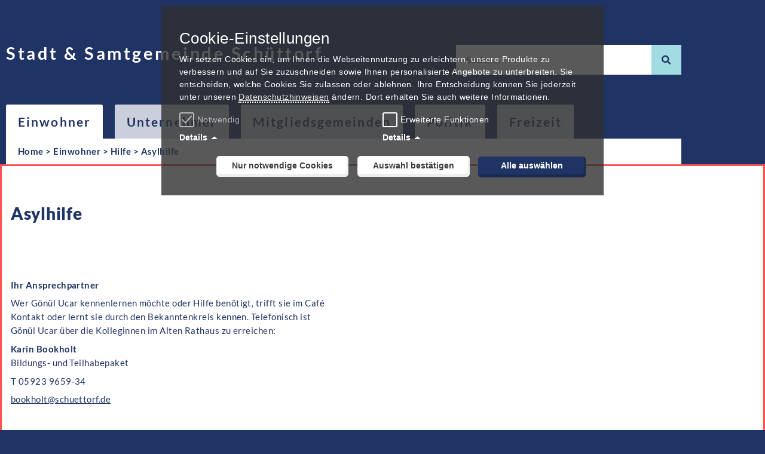

--- FILE ---
content_type: text/html; charset=UTF-8
request_url: https://www.schuettorf.de/einwohner/hilfe/asylhilfe/
body_size: 30706
content:
<!DOCTYPE html>
<html lang="de">
<head>
<meta charset="UTF-8">
<meta name="viewport" content="width=device-width, initial-scale=1">
<link rel="profile" href="https://gmpg.org/xfn/11"> 
<meta name='robots' content='index, follow, max-image-preview:large, max-snippet:-1, max-video-preview:-1' />
<!-- <link rel='stylesheet' id='gnconnector-css' href='https://www.schuettorf.de/wp-content/plugins/gnconnector/style/active.css' media='all' /> -->
<!-- This site is optimized with the Yoast SEO plugin v26.7 - https://yoast.com/wordpress/plugins/seo/ -->
<title>Asylhilfe - Stadt &amp; Samtgemeinde Schüttorf</title>
<link rel="canonical" href="https://www.schuettorf.de/einwohner/hilfe/asylhilfe/" />
<meta property="og:locale" content="de_DE" />
<meta property="og:type" content="article" />
<meta property="og:title" content="Asylhilfe - Stadt &amp; Samtgemeinde Schüttorf" />
<meta property="og:description" content="Ihr Ansprechpartner Wer Gönül Ucar kennenlernen möchte oder Hilfe benötigt, trifft sie im Café Kontakt oder lernt sie durch den Bekanntenkreis kennen. Telefonisch ist Gönül Ucar über die Kolleginnen im Alten Rathaus zu erreichen: Karin BookholtBildungs- und Teilhabepaket T 05923 9659-34 bookholt@schuettorf. ..." />
<meta property="og:url" content="https://www.schuettorf.de/einwohner/hilfe/asylhilfe/" />
<meta property="og:site_name" content="Stadt &amp; Samtgemeinde Schüttorf" />
<meta property="article:publisher" content="https://www.facebook.com/schuettorf.de" />
<meta property="article:modified_time" content="2022-11-08T08:12:03+00:00" />
<meta property="og:image" content="https://www.schuettorf.de/wp-content/uploads/2021/04/Mevalana-Platz_1920_ok-Juergen-Heuermann-1024x768.jpg" />
<meta name="twitter:card" content="summary_large_image" />
<meta name="twitter:label1" content="Geschätzte Lesezeit" />
<meta name="twitter:data1" content="4 Minuten" />
<script type="application/ld+json" class="yoast-schema-graph">{"@context":"https://schema.org","@graph":[{"@type":"WebPage","@id":"https://www.schuettorf.de/einwohner/hilfe/asylhilfe/","url":"https://www.schuettorf.de/einwohner/hilfe/asylhilfe/","name":"Asylhilfe - Stadt &amp; Samtgemeinde Schüttorf","isPartOf":{"@id":"https://www.schuettorf.de/#website"},"primaryImageOfPage":{"@id":"https://www.schuettorf.de/einwohner/hilfe/asylhilfe/#primaryimage"},"image":{"@id":"https://www.schuettorf.de/einwohner/hilfe/asylhilfe/#primaryimage"},"thumbnailUrl":"https://www.schuettorf.de/wp-content/uploads/2021/04/Mevalana-Platz_1920_ok-Juergen-Heuermann-1024x768.jpg","datePublished":"2021-03-22T13:49:15+00:00","dateModified":"2022-11-08T08:12:03+00:00","breadcrumb":{"@id":"https://www.schuettorf.de/einwohner/hilfe/asylhilfe/#breadcrumb"},"inLanguage":"de","potentialAction":[{"@type":"ReadAction","target":["https://www.schuettorf.de/einwohner/hilfe/asylhilfe/"]}]},{"@type":"ImageObject","inLanguage":"de","@id":"https://www.schuettorf.de/einwohner/hilfe/asylhilfe/#primaryimage","url":"https://www.schuettorf.de/wp-content/uploads/2021/04/Mevalana-Platz_1920_ok-Juergen-Heuermann.jpg","contentUrl":"https://www.schuettorf.de/wp-content/uploads/2021/04/Mevalana-Platz_1920_ok-Juergen-Heuermann.jpg","width":1200,"height":900,"caption":"Jürgen Heuermann"},{"@type":"BreadcrumbList","@id":"https://www.schuettorf.de/einwohner/hilfe/asylhilfe/#breadcrumb","itemListElement":[{"@type":"ListItem","position":1,"name":"Home","item":"https://www.schuettorf.de/"},{"@type":"ListItem","position":2,"name":"Einwohner","item":"https://www.schuettorf.de/"},{"@type":"ListItem","position":3,"name":"Hilfe","item":"https://www.schuettorf.de/einwohner/hilfe/"},{"@type":"ListItem","position":4,"name":"Asylhilfe"}]},{"@type":"WebSite","@id":"https://www.schuettorf.de/#website","url":"https://www.schuettorf.de/","name":"Stadt & Samtgemeinde Schüttorf","description":"","publisher":{"@id":"https://www.schuettorf.de/#organization"},"potentialAction":[{"@type":"SearchAction","target":{"@type":"EntryPoint","urlTemplate":"https://www.schuettorf.de/?s={search_term_string}"},"query-input":{"@type":"PropertyValueSpecification","valueRequired":true,"valueName":"search_term_string"}}],"inLanguage":"de"},{"@type":"Organization","@id":"https://www.schuettorf.de/#organization","name":"Stadt & Samtgemeinde Schüttorf","url":"https://www.schuettorf.de/","logo":{"@type":"ImageObject","inLanguage":"de","@id":"https://www.schuettorf.de/#/schema/logo/image/","url":"https://www.schuettorf.de/wp-content/uploads/2020/07/schuettorf-logo.svg","contentUrl":"https://www.schuettorf.de/wp-content/uploads/2020/07/schuettorf-logo.svg","width":558,"height":303,"caption":"Stadt & Samtgemeinde Schüttorf"},"image":{"@id":"https://www.schuettorf.de/#/schema/logo/image/"},"sameAs":["https://www.facebook.com/schuettorf.de"]}]}</script>
<!-- / Yoast SEO plugin. -->
<link rel='dns-prefetch' href='//fonts.googleapis.com' />
<link rel="alternate" type="application/rss+xml" title="Stadt &amp; Samtgemeinde Schüttorf &raquo; Feed" href="https://www.schuettorf.de/feed/" />
<link rel="alternate" type="application/rss+xml" title="Stadt &amp; Samtgemeinde Schüttorf &raquo; Kommentar-Feed" href="https://www.schuettorf.de/comments/feed/" />
<script> var DSQId="UA-151746731-43"; var DSQQuelle="https://www.schuettorf.de/?page_id=7531"; var DSQColor="rgba(31,51,101,1)"; var DSQTextColor="#FFFFFF"; var customAtr="";</script><!-- <link rel='stylesheet' id='gnconnector-css-theme-default' href='https://www.schuettorf.de/wp-content/plugins/gnconnector/style/v2/dsqstyleDefault.css' media='all' /> -->
<!-- <link rel='stylesheet' id='gnconnector-css-theme' href='https://www.schuettorf.de/wp-content/plugins/gnconnector/style/v2/dsqstyle0.css' media='all' /> -->
<link rel="stylesheet" type="text/css" href="//www.schuettorf.de/wp-content/cache/wpfc-minified/8u6hbxu9/8awl4.css" media="all"/>
<link rel="alternate" title="oEmbed (JSON)" type="application/json+oembed" href="https://www.schuettorf.de/wp-json/oembed/1.0/embed?url=https%3A%2F%2Fwww.schuettorf.de%2Feinwohner%2Fhilfe%2Fasylhilfe%2F" />
<link rel="alternate" title="oEmbed (XML)" type="text/xml+oembed" href="https://www.schuettorf.de/wp-json/oembed/1.0/embed?url=https%3A%2F%2Fwww.schuettorf.de%2Feinwohner%2Fhilfe%2Fasylhilfe%2F&#038;format=xml" />
<style id='wp-img-auto-sizes-contain-inline-css'>
img:is([sizes=auto i],[sizes^="auto," i]){contain-intrinsic-size:3000px 1500px}
/*# sourceURL=wp-img-auto-sizes-contain-inline-css */
</style>
<!-- <link rel='stylesheet' id='astra-theme-css-css' href='https://www.schuettorf.de/wp-content/themes/astra/assets/css/minified/style.min.css?ver=4.12.0' media='all' /> -->
<link rel="stylesheet" type="text/css" href="//www.schuettorf.de/wp-content/cache/wpfc-minified/dm4xfus/8awbq.css" media="all"/>
<style id='astra-theme-css-inline-css'>
.ast-no-sidebar .entry-content .alignfull {margin-left: calc( -50vw + 50%);margin-right: calc( -50vw + 50%);max-width: 100vw;width: 100vw;}.ast-no-sidebar .entry-content .alignwide {margin-left: calc(-41vw + 50%);margin-right: calc(-41vw + 50%);max-width: unset;width: unset;}.ast-no-sidebar .entry-content .alignfull .alignfull,.ast-no-sidebar .entry-content .alignfull .alignwide,.ast-no-sidebar .entry-content .alignwide .alignfull,.ast-no-sidebar .entry-content .alignwide .alignwide,.ast-no-sidebar .entry-content .wp-block-column .alignfull,.ast-no-sidebar .entry-content .wp-block-column .alignwide{width: 100%;margin-left: auto;margin-right: auto;}.wp-block-gallery,.blocks-gallery-grid {margin: 0;}.wp-block-separator {max-width: 100px;}.wp-block-separator.is-style-wide,.wp-block-separator.is-style-dots {max-width: none;}.entry-content .has-2-columns .wp-block-column:first-child {padding-right: 10px;}.entry-content .has-2-columns .wp-block-column:last-child {padding-left: 10px;}@media (max-width: 782px) {.entry-content .wp-block-columns .wp-block-column {flex-basis: 100%;}.entry-content .has-2-columns .wp-block-column:first-child {padding-right: 0;}.entry-content .has-2-columns .wp-block-column:last-child {padding-left: 0;}}body .entry-content .wp-block-latest-posts {margin-left: 0;}body .entry-content .wp-block-latest-posts li {list-style: none;}.ast-no-sidebar .ast-container .entry-content .wp-block-latest-posts {margin-left: 0;}.ast-header-break-point .entry-content .alignwide {margin-left: auto;margin-right: auto;}.entry-content .blocks-gallery-item img {margin-bottom: auto;}.wp-block-pullquote {border-top: 4px solid #555d66;border-bottom: 4px solid #555d66;color: #40464d;}:root{--ast-post-nav-space:0;--ast-container-default-xlg-padding:6.67em;--ast-container-default-lg-padding:5.67em;--ast-container-default-slg-padding:4.34em;--ast-container-default-md-padding:3.34em;--ast-container-default-sm-padding:6.67em;--ast-container-default-xs-padding:2.4em;--ast-container-default-xxs-padding:1.4em;--ast-code-block-background:#EEEEEE;--ast-comment-inputs-background:#FAFAFA;--ast-normal-container-width:1600px;--ast-narrow-container-width:750px;--ast-blog-title-font-weight:normal;--ast-blog-meta-weight:inherit;--ast-global-color-primary:var(--ast-global-color-5);--ast-global-color-secondary:var(--ast-global-color-4);--ast-global-color-alternate-background:var(--ast-global-color-7);--ast-global-color-subtle-background:var(--ast-global-color-6);--ast-bg-style-guide:var( --ast-global-color-secondary,--ast-global-color-5 );--ast-shadow-style-guide:0px 0px 4px 0 #00000057;--ast-global-dark-bg-style:#fff;--ast-global-dark-lfs:#fbfbfb;--ast-widget-bg-color:#fafafa;--ast-wc-container-head-bg-color:#fbfbfb;--ast-title-layout-bg:#eeeeee;--ast-search-border-color:#e7e7e7;--ast-lifter-hover-bg:#e6e6e6;--ast-gallery-block-color:#000;--srfm-color-input-label:var(--ast-global-color-2);}html{font-size:93.75%;}a,.page-title{color:var(--ast-global-color-0);}a:hover,a:focus{color:var(--ast-global-color-1);}body,button,input,select,textarea,.ast-button,.ast-custom-button{font-family:'Lato',sans-serif;font-weight:400;font-size:15px;font-size:1rem;line-height:var(--ast-body-line-height,1.65em);}blockquote{color:var(--ast-global-color-3);}h1,h2,h3,h4,h5,h6,.entry-content :where(h1,h2,h3,h4,h5,h6),.site-title,.site-title a{font-family:'Lato',sans-serif;font-weight:400;}.ast-site-identity .site-title a{color:var(--ast-global-color-2);}.site-title{font-size:35px;font-size:2.3333333333333rem;display:block;}.site-header .site-description{font-size:15px;font-size:1rem;display:none;}.entry-title{font-size:26px;font-size:1.7333333333333rem;}.archive .ast-article-post .ast-article-inner,.blog .ast-article-post .ast-article-inner,.archive .ast-article-post .ast-article-inner:hover,.blog .ast-article-post .ast-article-inner:hover{overflow:hidden;}h1,.entry-content :where(h1){font-size:40px;font-size:2.6666666666667rem;font-weight:400;font-family:'Lato',sans-serif;line-height:1.4em;}h2,.entry-content :where(h2){font-size:32px;font-size:2.1333333333333rem;font-weight:400;font-family:'Lato',sans-serif;line-height:1.3em;}h3,.entry-content :where(h3){font-size:26px;font-size:1.7333333333333rem;font-weight:400;font-family:'Lato',sans-serif;line-height:1.3em;}h4,.entry-content :where(h4){font-size:24px;font-size:1.6rem;line-height:1.2em;font-family:'Lato',sans-serif;}h5,.entry-content :where(h5){font-size:20px;font-size:1.3333333333333rem;line-height:1.2em;font-family:'Lato',sans-serif;}h6,.entry-content :where(h6){font-size:16px;font-size:1.0666666666667rem;line-height:1.25em;font-family:'Lato',sans-serif;}::selection{background-color:var(--ast-global-color-0);color:#ffffff;}body,h1,h2,h3,h4,h5,h6,.entry-title a,.entry-content :where(h1,h2,h3,h4,h5,h6){color:var(--ast-global-color-3);}.tagcloud a:hover,.tagcloud a:focus,.tagcloud a.current-item{color:#ffffff;border-color:var(--ast-global-color-0);background-color:var(--ast-global-color-0);}input:focus,input[type="text"]:focus,input[type="email"]:focus,input[type="url"]:focus,input[type="password"]:focus,input[type="reset"]:focus,input[type="search"]:focus,textarea:focus{border-color:var(--ast-global-color-0);}input[type="radio"]:checked,input[type=reset],input[type="checkbox"]:checked,input[type="checkbox"]:hover:checked,input[type="checkbox"]:focus:checked,input[type=range]::-webkit-slider-thumb{border-color:var(--ast-global-color-0);background-color:var(--ast-global-color-0);box-shadow:none;}.site-footer a:hover + .post-count,.site-footer a:focus + .post-count{background:var(--ast-global-color-0);border-color:var(--ast-global-color-0);}.single .nav-links .nav-previous,.single .nav-links .nav-next{color:var(--ast-global-color-0);}.entry-meta,.entry-meta *{line-height:1.45;color:var(--ast-global-color-0);}.entry-meta a:not(.ast-button):hover,.entry-meta a:not(.ast-button):hover *,.entry-meta a:not(.ast-button):focus,.entry-meta a:not(.ast-button):focus *,.page-links > .page-link,.page-links .page-link:hover,.post-navigation a:hover{color:var(--ast-global-color-1);}#cat option,.secondary .calendar_wrap thead a,.secondary .calendar_wrap thead a:visited{color:var(--ast-global-color-0);}.secondary .calendar_wrap #today,.ast-progress-val span{background:var(--ast-global-color-0);}.secondary a:hover + .post-count,.secondary a:focus + .post-count{background:var(--ast-global-color-0);border-color:var(--ast-global-color-0);}.calendar_wrap #today > a{color:#ffffff;}.page-links .page-link,.single .post-navigation a{color:var(--ast-global-color-0);}.ast-search-menu-icon .search-form button.search-submit{padding:0 4px;}.ast-search-menu-icon form.search-form{padding-right:0;}.ast-header-search .ast-search-menu-icon.ast-dropdown-active .search-form,.ast-header-search .ast-search-menu-icon.ast-dropdown-active .search-field:focus{transition:all 0.2s;}.search-form input.search-field:focus{outline:none;}.widget-title,.widget .wp-block-heading{font-size:21px;font-size:1.4rem;color:var(--ast-global-color-3);}.ast-search-menu-icon.slide-search a:focus-visible:focus-visible,.astra-search-icon:focus-visible,#close:focus-visible,a:focus-visible,.ast-menu-toggle:focus-visible,.site .skip-link:focus-visible,.wp-block-loginout input:focus-visible,.wp-block-search.wp-block-search__button-inside .wp-block-search__inside-wrapper,.ast-header-navigation-arrow:focus-visible,.ast-orders-table__row .ast-orders-table__cell:focus-visible,a#ast-apply-coupon:focus-visible,#ast-apply-coupon:focus-visible,#close:focus-visible,.button.search-submit:focus-visible,#search_submit:focus,.normal-search:focus-visible,.ast-header-account-wrap:focus-visible,.astra-cart-drawer-close:focus,.ast-single-variation:focus,.ast-button:focus,.ast-builder-button-wrap:has(.ast-custom-button-link:focus),.ast-builder-button-wrap .ast-custom-button-link:focus{outline-style:dotted;outline-color:inherit;outline-width:thin;}input:focus,input[type="text"]:focus,input[type="email"]:focus,input[type="url"]:focus,input[type="password"]:focus,input[type="reset"]:focus,input[type="search"]:focus,input[type="number"]:focus,textarea:focus,.wp-block-search__input:focus,[data-section="section-header-mobile-trigger"] .ast-button-wrap .ast-mobile-menu-trigger-minimal:focus,.ast-mobile-popup-drawer.active .menu-toggle-close:focus,#ast-scroll-top:focus,#coupon_code:focus,#ast-coupon-code:focus{border-style:dotted;border-color:inherit;border-width:thin;}input{outline:none;}.main-header-menu .menu-link,.ast-header-custom-item a{color:var(--ast-global-color-3);}.main-header-menu .menu-item:hover > .menu-link,.main-header-menu .menu-item:hover > .ast-menu-toggle,.main-header-menu .ast-masthead-custom-menu-items a:hover,.main-header-menu .menu-item.focus > .menu-link,.main-header-menu .menu-item.focus > .ast-menu-toggle,.main-header-menu .current-menu-item > .menu-link,.main-header-menu .current-menu-ancestor > .menu-link,.main-header-menu .current-menu-item > .ast-menu-toggle,.main-header-menu .current-menu-ancestor > .ast-menu-toggle{color:var(--ast-global-color-0);}.header-main-layout-3 .ast-main-header-bar-alignment{margin-right:auto;}.header-main-layout-2 .site-header-section-left .ast-site-identity{text-align:left;}.ast-logo-title-inline .site-logo-img{padding-right:1em;}.site-logo-img img{ transition:all 0.2s linear;}body .ast-oembed-container *{position:absolute;top:0;width:100%;height:100%;left:0;}body .wp-block-embed-pocket-casts .ast-oembed-container *{position:unset;}.ast-header-break-point .ast-mobile-menu-buttons-minimal.menu-toggle{background:transparent;color:var(--ast-global-color-0);}.ast-header-break-point .ast-mobile-menu-buttons-outline.menu-toggle{background:transparent;border:1px solid var(--ast-global-color-0);color:var(--ast-global-color-0);}.ast-header-break-point .ast-mobile-menu-buttons-fill.menu-toggle{background:var(--ast-global-color-0);}.ast-single-post-featured-section + article {margin-top: 2em;}.site-content .ast-single-post-featured-section img {width: 100%;overflow: hidden;object-fit: cover;}.site > .ast-single-related-posts-container {margin-top: 0;}@media (min-width: 922px) {.ast-desktop .ast-container--narrow {max-width: var(--ast-narrow-container-width);margin: 0 auto;}}.ast-page-builder-template .hentry {margin: 0;}.ast-page-builder-template .site-content > .ast-container {max-width: 100%;padding: 0;}.ast-page-builder-template .site .site-content #primary {padding: 0;margin: 0;}.ast-page-builder-template .no-results {text-align: center;margin: 4em auto;}.ast-page-builder-template .ast-pagination {padding: 2em;}.ast-page-builder-template .entry-header.ast-no-title.ast-no-thumbnail {margin-top: 0;}.ast-page-builder-template .entry-header.ast-header-without-markup {margin-top: 0;margin-bottom: 0;}.ast-page-builder-template .entry-header.ast-no-title.ast-no-meta {margin-bottom: 0;}.ast-page-builder-template.single .post-navigation {padding-bottom: 2em;}.ast-page-builder-template.single-post .site-content > .ast-container {max-width: 100%;}.ast-page-builder-template .entry-header {margin-top: 4em;margin-left: auto;margin-right: auto;padding-left: 20px;padding-right: 20px;}.single.ast-page-builder-template .entry-header {padding-left: 20px;padding-right: 20px;}.ast-page-builder-template .ast-archive-description {margin: 4em auto 0;padding-left: 20px;padding-right: 20px;}.ast-page-builder-template.ast-no-sidebar .entry-content .alignwide {margin-left: 0;margin-right: 0;}.ast-small-footer{color:#ffffff;}.ast-small-footer > .ast-footer-overlay{background-color:#1f3365;;}.footer-adv .footer-adv-overlay{border-top-style:solid;border-top-color:#7a7a7a;}.wp-block-buttons.aligncenter{justify-content:center;}@media (min-width:1200px){.wp-block-group .has-background{padding:20px;}}.wp-block-image.aligncenter{margin-left:auto;margin-right:auto;}.wp-block-table.aligncenter{margin-left:auto;margin-right:auto;}.wp-block-buttons .wp-block-button.is-style-outline .wp-block-button__link.wp-element-button,.ast-outline-button,.wp-block-uagb-buttons-child .uagb-buttons-repeater.ast-outline-button{border-top-width:2px;border-right-width:2px;border-bottom-width:2px;border-left-width:2px;font-family:inherit;font-weight:inherit;line-height:1em;}.wp-block-button .wp-block-button__link.wp-element-button.is-style-outline:not(.has-background),.wp-block-button.is-style-outline>.wp-block-button__link.wp-element-button:not(.has-background),.ast-outline-button{background-color:transparent;}.entry-content[data-ast-blocks-layout] > figure{margin-bottom:1em;}.elementor-widget-container .elementor-loop-container .e-loop-item[data-elementor-type="loop-item"]{width:100%;}@media (max-width:921px){.ast-left-sidebar #content > .ast-container{display:flex;flex-direction:column-reverse;width:100%;}.ast-separate-container .ast-article-post,.ast-separate-container .ast-article-single{padding:1.5em 2.14em;}.ast-author-box img.avatar{margin:20px 0 0 0;}}@media (min-width:922px){.ast-separate-container.ast-right-sidebar #primary,.ast-separate-container.ast-left-sidebar #primary{border:0;}.search-no-results.ast-separate-container #primary{margin-bottom:4em;}}.wp-block-button .wp-block-button__link{color:#ffffff;}.wp-block-button .wp-block-button__link:hover,.wp-block-button .wp-block-button__link:focus{color:#ffffff;background-color:var(--ast-global-color-1);border-color:var(--ast-global-color-1);}.elementor-widget-heading h1.elementor-heading-title{line-height:1.4em;}.elementor-widget-heading h2.elementor-heading-title{line-height:1.3em;}.elementor-widget-heading h3.elementor-heading-title{line-height:1.3em;}.elementor-widget-heading h4.elementor-heading-title{line-height:1.2em;}.elementor-widget-heading h5.elementor-heading-title{line-height:1.2em;}.elementor-widget-heading h6.elementor-heading-title{line-height:1.25em;}.wp-block-button .wp-block-button__link{border-top-width:0;border-right-width:0;border-left-width:0;border-bottom-width:0;border-color:var(--ast-global-color-0);background-color:var(--ast-global-color-0);color:#ffffff;font-family:inherit;font-weight:inherit;line-height:1em;padding-top:10px;padding-right:40px;padding-bottom:10px;padding-left:40px;}.menu-toggle,button,.ast-button,.ast-custom-button,.button,input#submit,input[type="button"],input[type="submit"],input[type="reset"]{border-style:solid;border-top-width:0;border-right-width:0;border-left-width:0;border-bottom-width:0;color:#ffffff;border-color:var(--ast-global-color-0);background-color:var(--ast-global-color-0);padding-top:10px;padding-right:40px;padding-bottom:10px;padding-left:40px;font-family:inherit;font-weight:inherit;line-height:1em;}button:focus,.menu-toggle:hover,button:hover,.ast-button:hover,.ast-custom-button:hover .button:hover,.ast-custom-button:hover ,input[type=reset]:hover,input[type=reset]:focus,input#submit:hover,input#submit:focus,input[type="button"]:hover,input[type="button"]:focus,input[type="submit"]:hover,input[type="submit"]:focus{color:#ffffff;background-color:var(--ast-global-color-1);border-color:var(--ast-global-color-1);}@media (max-width:921px){.ast-mobile-header-stack .main-header-bar .ast-search-menu-icon{display:inline-block;}.ast-header-break-point.ast-header-custom-item-outside .ast-mobile-header-stack .main-header-bar .ast-search-icon{margin:0;}.ast-comment-avatar-wrap img{max-width:2.5em;}.ast-comment-meta{padding:0 1.8888em 1.3333em;}.ast-separate-container .ast-comment-list li.depth-1{padding:1.5em 2.14em;}.ast-separate-container .comment-respond{padding:2em 2.14em;}}@media (min-width:544px){.ast-container{max-width:100%;}}@media (max-width:544px){.ast-separate-container .ast-article-post,.ast-separate-container .ast-article-single,.ast-separate-container .comments-title,.ast-separate-container .ast-archive-description{padding:1.5em 1em;}.ast-separate-container #content .ast-container{padding-left:0.54em;padding-right:0.54em;}.ast-separate-container .ast-comment-list .bypostauthor{padding:.5em;}.ast-search-menu-icon.ast-dropdown-active .search-field{width:170px;}.site-branding img,.site-header .site-logo-img .custom-logo-link img{max-width:100%;}} #ast-mobile-header .ast-site-header-cart-li a{pointer-events:none;}.ast-no-sidebar.ast-separate-container .entry-content .alignfull {margin-left: -6.67em;margin-right: -6.67em;width: auto;}@media (max-width: 1200px) {.ast-no-sidebar.ast-separate-container .entry-content .alignfull {margin-left: -2.4em;margin-right: -2.4em;}}@media (max-width: 768px) {.ast-no-sidebar.ast-separate-container .entry-content .alignfull {margin-left: -2.14em;margin-right: -2.14em;}}@media (max-width: 544px) {.ast-no-sidebar.ast-separate-container .entry-content .alignfull {margin-left: -1em;margin-right: -1em;}}.ast-no-sidebar.ast-separate-container .entry-content .alignwide {margin-left: -20px;margin-right: -20px;}.ast-no-sidebar.ast-separate-container .entry-content .wp-block-column .alignfull,.ast-no-sidebar.ast-separate-container .entry-content .wp-block-column .alignwide {margin-left: auto;margin-right: auto;width: 100%;}@media (max-width:921px){.site-title{display:block;}.site-header .site-description{display:none;}h1,.entry-content :where(h1){font-size:30px;}h2,.entry-content :where(h2){font-size:25px;}h3,.entry-content :where(h3){font-size:20px;}}@media (max-width:544px){.site-title{display:block;}.site-header .site-description{display:none;}h1,.entry-content :where(h1){font-size:30px;}h2,.entry-content :where(h2){font-size:25px;}h3,.entry-content :where(h3){font-size:20px;}}@media (max-width:921px){html{font-size:85.5%;}}@media (max-width:544px){html{font-size:85.5%;}}@media (min-width:922px){.ast-container{max-width:1640px;}}@font-face {font-family: "Astra";src: url(https://www.schuettorf.de/wp-content/themes/astra/assets/fonts/astra.woff) format("woff"),url(https://www.schuettorf.de/wp-content/themes/astra/assets/fonts/astra.ttf) format("truetype"),url(https://www.schuettorf.de/wp-content/themes/astra/assets/fonts/astra.svg#astra) format("svg");font-weight: normal;font-style: normal;font-display: fallback;}@media (max-width:921px) {.main-header-bar .main-header-bar-navigation{display:none;}}.ast-desktop .main-header-menu.submenu-with-border .sub-menu,.ast-desktop .main-header-menu.submenu-with-border .astra-full-megamenu-wrapper{border-color:var(--ast-global-color-0);}.ast-desktop .main-header-menu.submenu-with-border .sub-menu{border-top-width:2px;border-style:solid;}.ast-desktop .main-header-menu.submenu-with-border .sub-menu .sub-menu{top:-2px;}.ast-desktop .main-header-menu.submenu-with-border .sub-menu .menu-link,.ast-desktop .main-header-menu.submenu-with-border .children .menu-link{border-bottom-width:0px;border-style:solid;border-color:#eaeaea;}@media (min-width:922px){.main-header-menu .sub-menu .menu-item.ast-left-align-sub-menu:hover > .sub-menu,.main-header-menu .sub-menu .menu-item.ast-left-align-sub-menu.focus > .sub-menu{margin-left:-0px;}}.ast-small-footer{border-top-style:solid;border-top-width:0px;border-top-color:#1f3365;}.ast-small-footer-wrap{text-align:center;}.site .comments-area{padding-bottom:3em;}.ast-header-break-point.ast-header-custom-item-inside .main-header-bar .main-header-bar-navigation .ast-search-icon {display: none;}.ast-header-break-point.ast-header-custom-item-inside .main-header-bar .ast-search-menu-icon .search-form {padding: 0;display: block;overflow: hidden;}.ast-header-break-point .ast-header-custom-item .widget:last-child {margin-bottom: 1em;}.ast-header-custom-item .widget {margin: 0.5em;display: inline-block;vertical-align: middle;}.ast-header-custom-item .widget p {margin-bottom: 0;}.ast-header-custom-item .widget li {width: auto;}.ast-header-custom-item-inside .button-custom-menu-item .menu-link {display: none;}.ast-header-custom-item-inside.ast-header-break-point .button-custom-menu-item .ast-custom-button-link {display: none;}.ast-header-custom-item-inside.ast-header-break-point .button-custom-menu-item .menu-link {display: block;}.ast-header-break-point.ast-header-custom-item-outside .main-header-bar .ast-search-icon {margin-right: 1em;}.ast-header-break-point.ast-header-custom-item-inside .main-header-bar .ast-search-menu-icon .search-field,.ast-header-break-point.ast-header-custom-item-inside .main-header-bar .ast-search-menu-icon.ast-inline-search .search-field {width: 100%;padding-right: 5.5em;}.ast-header-break-point.ast-header-custom-item-inside .main-header-bar .ast-search-menu-icon .search-submit {display: block;position: absolute;height: 100%;top: 0;right: 0;padding: 0 1em;border-radius: 0;}.ast-header-break-point .ast-header-custom-item .ast-masthead-custom-menu-items {padding-left: 20px;padding-right: 20px;margin-bottom: 1em;margin-top: 1em;}.ast-header-custom-item-inside.ast-header-break-point .button-custom-menu-item {padding-left: 0;padding-right: 0;margin-top: 0;margin-bottom: 0;}.astra-icon-down_arrow::after {content: "\e900";font-family: Astra;}.astra-icon-close::after {content: "\e5cd";font-family: Astra;}.astra-icon-drag_handle::after {content: "\e25d";font-family: Astra;}.astra-icon-format_align_justify::after {content: "\e235";font-family: Astra;}.astra-icon-menu::after {content: "\e5d2";font-family: Astra;}.astra-icon-reorder::after {content: "\e8fe";font-family: Astra;}.astra-icon-search::after {content: "\e8b6";font-family: Astra;}.astra-icon-zoom_in::after {content: "\e56b";font-family: Astra;}.astra-icon-check-circle::after {content: "\e901";font-family: Astra;}.astra-icon-shopping-cart::after {content: "\f07a";font-family: Astra;}.astra-icon-shopping-bag::after {content: "\f290";font-family: Astra;}.astra-icon-shopping-basket::after {content: "\f291";font-family: Astra;}.astra-icon-circle-o::after {content: "\e903";font-family: Astra;}.astra-icon-certificate::after {content: "\e902";font-family: Astra;}blockquote {padding: 1.2em;}:root .has-ast-global-color-0-color{color:var(--ast-global-color-0);}:root .has-ast-global-color-0-background-color{background-color:var(--ast-global-color-0);}:root .wp-block-button .has-ast-global-color-0-color{color:var(--ast-global-color-0);}:root .wp-block-button .has-ast-global-color-0-background-color{background-color:var(--ast-global-color-0);}:root .has-ast-global-color-1-color{color:var(--ast-global-color-1);}:root .has-ast-global-color-1-background-color{background-color:var(--ast-global-color-1);}:root .wp-block-button .has-ast-global-color-1-color{color:var(--ast-global-color-1);}:root .wp-block-button .has-ast-global-color-1-background-color{background-color:var(--ast-global-color-1);}:root .has-ast-global-color-2-color{color:var(--ast-global-color-2);}:root .has-ast-global-color-2-background-color{background-color:var(--ast-global-color-2);}:root .wp-block-button .has-ast-global-color-2-color{color:var(--ast-global-color-2);}:root .wp-block-button .has-ast-global-color-2-background-color{background-color:var(--ast-global-color-2);}:root .has-ast-global-color-3-color{color:var(--ast-global-color-3);}:root .has-ast-global-color-3-background-color{background-color:var(--ast-global-color-3);}:root .wp-block-button .has-ast-global-color-3-color{color:var(--ast-global-color-3);}:root .wp-block-button .has-ast-global-color-3-background-color{background-color:var(--ast-global-color-3);}:root .has-ast-global-color-4-color{color:var(--ast-global-color-4);}:root .has-ast-global-color-4-background-color{background-color:var(--ast-global-color-4);}:root .wp-block-button .has-ast-global-color-4-color{color:var(--ast-global-color-4);}:root .wp-block-button .has-ast-global-color-4-background-color{background-color:var(--ast-global-color-4);}:root .has-ast-global-color-5-color{color:var(--ast-global-color-5);}:root .has-ast-global-color-5-background-color{background-color:var(--ast-global-color-5);}:root .wp-block-button .has-ast-global-color-5-color{color:var(--ast-global-color-5);}:root .wp-block-button .has-ast-global-color-5-background-color{background-color:var(--ast-global-color-5);}:root .has-ast-global-color-6-color{color:var(--ast-global-color-6);}:root .has-ast-global-color-6-background-color{background-color:var(--ast-global-color-6);}:root .wp-block-button .has-ast-global-color-6-color{color:var(--ast-global-color-6);}:root .wp-block-button .has-ast-global-color-6-background-color{background-color:var(--ast-global-color-6);}:root .has-ast-global-color-7-color{color:var(--ast-global-color-7);}:root .has-ast-global-color-7-background-color{background-color:var(--ast-global-color-7);}:root .wp-block-button .has-ast-global-color-7-color{color:var(--ast-global-color-7);}:root .wp-block-button .has-ast-global-color-7-background-color{background-color:var(--ast-global-color-7);}:root .has-ast-global-color-8-color{color:var(--ast-global-color-8);}:root .has-ast-global-color-8-background-color{background-color:var(--ast-global-color-8);}:root .wp-block-button .has-ast-global-color-8-color{color:var(--ast-global-color-8);}:root .wp-block-button .has-ast-global-color-8-background-color{background-color:var(--ast-global-color-8);}:root{--ast-global-color-0:#0170B9;--ast-global-color-1:#3a3a3a;--ast-global-color-2:#3a3a3a;--ast-global-color-3:#4B4F58;--ast-global-color-4:#F5F5F5;--ast-global-color-5:#FFFFFF;--ast-global-color-6:#E5E5E5;--ast-global-color-7:#424242;--ast-global-color-8:#000000;}:root {--ast-border-color : #dddddd;}.ast-single-entry-banner {-js-display: flex;display: flex;flex-direction: column;justify-content: center;text-align: center;position: relative;background: var(--ast-title-layout-bg);}.ast-single-entry-banner[data-banner-layout="layout-1"] {max-width: 1600px;background: inherit;padding: 20px 0;}.ast-single-entry-banner[data-banner-width-type="custom"] {margin: 0 auto;width: 100%;}.ast-single-entry-banner + .site-content .entry-header {margin-bottom: 0;}.site .ast-author-avatar {--ast-author-avatar-size: ;}a.ast-underline-text {text-decoration: underline;}.ast-container > .ast-terms-link {position: relative;display: block;}a.ast-button.ast-badge-tax {padding: 4px 8px;border-radius: 3px;font-size: inherit;}header.entry-header{text-align:left;}header.entry-header > *:not(:last-child){margin-bottom:10px;}@media (max-width:921px){header.entry-header{text-align:left;}}@media (max-width:544px){header.entry-header{text-align:left;}}.ast-archive-entry-banner {-js-display: flex;display: flex;flex-direction: column;justify-content: center;text-align: center;position: relative;background: var(--ast-title-layout-bg);}.ast-archive-entry-banner[data-banner-width-type="custom"] {margin: 0 auto;width: 100%;}.ast-archive-entry-banner[data-banner-layout="layout-1"] {background: inherit;padding: 20px 0;text-align: left;}body.archive .ast-archive-description{max-width:1600px;width:100%;text-align:left;padding-top:3em;padding-right:3em;padding-bottom:3em;padding-left:3em;}body.archive .ast-archive-description .ast-archive-title,body.archive .ast-archive-description .ast-archive-title *{font-size:40px;font-size:2.6666666666667rem;text-transform:capitalize;}body.archive .ast-archive-description > *:not(:last-child){margin-bottom:10px;}@media (max-width:921px){body.archive .ast-archive-description{text-align:left;}}@media (max-width:544px){body.archive .ast-archive-description{text-align:left;}}.ast-breadcrumbs .trail-browse,.ast-breadcrumbs .trail-items,.ast-breadcrumbs .trail-items li{display:inline-block;margin:0;padding:0;border:none;background:inherit;text-indent:0;text-decoration:none;}.ast-breadcrumbs .trail-browse{font-size:inherit;font-style:inherit;font-weight:inherit;color:inherit;}.ast-breadcrumbs .trail-items{list-style:none;}.trail-items li::after{padding:0 0.3em;content:"\00bb";}.trail-items li:last-of-type::after{display:none;}h1,h2,h3,h4,h5,h6,.entry-content :where(h1,h2,h3,h4,h5,h6){color:var(--ast-global-color-2);}.elementor-widget-heading .elementor-heading-title{margin:0;}.elementor-page .ast-menu-toggle{color:unset !important;background:unset !important;}.elementor-post.elementor-grid-item.hentry{margin-bottom:0;}.woocommerce div.product .elementor-element.elementor-products-grid .related.products ul.products li.product,.elementor-element .elementor-wc-products .woocommerce[class*='columns-'] ul.products li.product{width:auto;margin:0;float:none;}body .elementor hr{background-color:#ccc;margin:0;}.ast-left-sidebar .elementor-section.elementor-section-stretched,.ast-right-sidebar .elementor-section.elementor-section-stretched{max-width:100%;left:0 !important;}.elementor-posts-container [CLASS*="ast-width-"]{width:100%;}.elementor-template-full-width .ast-container{display:block;}.elementor-screen-only,.screen-reader-text,.screen-reader-text span,.ui-helper-hidden-accessible{top:0 !important;}@media (max-width:544px){.elementor-element .elementor-wc-products .woocommerce[class*="columns-"] ul.products li.product{width:auto;margin:0;}.elementor-element .woocommerce .woocommerce-result-count{float:none;}}.ast-header-break-point .main-header-bar{border-bottom-width:1px;}@media (min-width:922px){.main-header-bar{border-bottom-width:1px;}}.main-header-menu .menu-item, #astra-footer-menu .menu-item, .main-header-bar .ast-masthead-custom-menu-items{-js-display:flex;display:flex;-webkit-box-pack:center;-webkit-justify-content:center;-moz-box-pack:center;-ms-flex-pack:center;justify-content:center;-webkit-box-orient:vertical;-webkit-box-direction:normal;-webkit-flex-direction:column;-moz-box-orient:vertical;-moz-box-direction:normal;-ms-flex-direction:column;flex-direction:column;}.main-header-menu > .menu-item > .menu-link, #astra-footer-menu > .menu-item > .menu-link{height:100%;-webkit-box-align:center;-webkit-align-items:center;-moz-box-align:center;-ms-flex-align:center;align-items:center;-js-display:flex;display:flex;}.ast-primary-menu-disabled .main-header-bar .ast-masthead-custom-menu-items{flex:unset;}.main-header-menu .sub-menu .menu-item.menu-item-has-children > .menu-link:after{position:absolute;right:1em;top:50%;transform:translate(0,-50%) rotate(270deg);}.ast-header-break-point .main-header-bar .main-header-bar-navigation .page_item_has_children > .ast-menu-toggle::before, .ast-header-break-point .main-header-bar .main-header-bar-navigation .menu-item-has-children > .ast-menu-toggle::before, .ast-mobile-popup-drawer .main-header-bar-navigation .menu-item-has-children>.ast-menu-toggle::before, .ast-header-break-point .ast-mobile-header-wrap .main-header-bar-navigation .menu-item-has-children > .ast-menu-toggle::before{font-weight:bold;content:"\e900";font-family:Astra;text-decoration:inherit;display:inline-block;}.ast-header-break-point .main-navigation ul.sub-menu .menu-item .menu-link:before{content:"\e900";font-family:Astra;font-size:.65em;text-decoration:inherit;display:inline-block;transform:translate(0, -2px) rotateZ(270deg);margin-right:5px;}.widget_search .search-form:after{font-family:Astra;font-size:1.2em;font-weight:normal;content:"\e8b6";position:absolute;top:50%;right:15px;transform:translate(0, -50%);}.astra-search-icon::before{content:"\e8b6";font-family:Astra;font-style:normal;font-weight:normal;text-decoration:inherit;text-align:center;-webkit-font-smoothing:antialiased;-moz-osx-font-smoothing:grayscale;z-index:3;}.main-header-bar .main-header-bar-navigation .page_item_has_children > a:after, .main-header-bar .main-header-bar-navigation .menu-item-has-children > a:after, .menu-item-has-children .ast-header-navigation-arrow:after{content:"\e900";display:inline-block;font-family:Astra;font-size:.6rem;font-weight:bold;text-rendering:auto;-webkit-font-smoothing:antialiased;-moz-osx-font-smoothing:grayscale;margin-left:10px;line-height:normal;}.menu-item-has-children .sub-menu .ast-header-navigation-arrow:after{margin-left:0;}.ast-mobile-popup-drawer .main-header-bar-navigation .ast-submenu-expanded>.ast-menu-toggle::before{transform:rotateX(180deg);}.ast-header-break-point .main-header-bar-navigation .menu-item-has-children > .menu-link:after{display:none;}@media (min-width:922px){.ast-builder-menu .main-navigation > ul > li:last-child a{margin-right:0;}}.ast-separate-container .ast-article-inner{background-color:transparent;background-image:none;}.ast-separate-container .ast-article-post{background-color:var(--ast-global-color-5);}@media (max-width:921px){.ast-separate-container .ast-article-post{background-color:var(--ast-global-color-5);}}@media (max-width:544px){.ast-separate-container .ast-article-post{background-color:var(--ast-global-color-5);}}.ast-separate-container .ast-article-single:not(.ast-related-post), .ast-separate-container .error-404, .ast-separate-container .no-results, .single.ast-separate-container  .ast-author-meta, .ast-separate-container .related-posts-title-wrapper, .ast-separate-container .comments-count-wrapper, .ast-box-layout.ast-plain-container .site-content, .ast-padded-layout.ast-plain-container .site-content, .ast-separate-container .ast-archive-description, .ast-separate-container .comments-area .comment-respond, .ast-separate-container .comments-area .ast-comment-list li, .ast-separate-container .comments-area .comments-title{background-color:var(--ast-global-color-5);}@media (max-width:921px){.ast-separate-container .ast-article-single:not(.ast-related-post), .ast-separate-container .error-404, .ast-separate-container .no-results, .single.ast-separate-container  .ast-author-meta, .ast-separate-container .related-posts-title-wrapper, .ast-separate-container .comments-count-wrapper, .ast-box-layout.ast-plain-container .site-content, .ast-padded-layout.ast-plain-container .site-content, .ast-separate-container .ast-archive-description{background-color:var(--ast-global-color-5);}}@media (max-width:544px){.ast-separate-container .ast-article-single:not(.ast-related-post), .ast-separate-container .error-404, .ast-separate-container .no-results, .single.ast-separate-container  .ast-author-meta, .ast-separate-container .related-posts-title-wrapper, .ast-separate-container .comments-count-wrapper, .ast-box-layout.ast-plain-container .site-content, .ast-padded-layout.ast-plain-container .site-content, .ast-separate-container .ast-archive-description{background-color:var(--ast-global-color-5);}}.ast-separate-container.ast-two-container #secondary .widget{background-color:var(--ast-global-color-5);}@media (max-width:921px){.ast-separate-container.ast-two-container #secondary .widget{background-color:var(--ast-global-color-5);}}@media (max-width:544px){.ast-separate-container.ast-two-container #secondary .widget{background-color:var(--ast-global-color-5);}}:root{--e-global-color-astglobalcolor0:#0170B9;--e-global-color-astglobalcolor1:#3a3a3a;--e-global-color-astglobalcolor2:#3a3a3a;--e-global-color-astglobalcolor3:#4B4F58;--e-global-color-astglobalcolor4:#F5F5F5;--e-global-color-astglobalcolor5:#FFFFFF;--e-global-color-astglobalcolor6:#E5E5E5;--e-global-color-astglobalcolor7:#424242;--e-global-color-astglobalcolor8:#000000;}
/*# sourceURL=astra-theme-css-inline-css */
</style>
<link rel='stylesheet' id='astra-google-fonts-css' href='https://fonts.googleapis.com/css?family=Lato%3A400%2C&#038;display=fallback&#038;ver=4.12.0' media='all' />
<style id='global-styles-inline-css'>
:root{--wp--preset--aspect-ratio--square: 1;--wp--preset--aspect-ratio--4-3: 4/3;--wp--preset--aspect-ratio--3-4: 3/4;--wp--preset--aspect-ratio--3-2: 3/2;--wp--preset--aspect-ratio--2-3: 2/3;--wp--preset--aspect-ratio--16-9: 16/9;--wp--preset--aspect-ratio--9-16: 9/16;--wp--preset--color--black: #000000;--wp--preset--color--cyan-bluish-gray: #abb8c3;--wp--preset--color--white: #ffffff;--wp--preset--color--pale-pink: #f78da7;--wp--preset--color--vivid-red: #cf2e2e;--wp--preset--color--luminous-vivid-orange: #ff6900;--wp--preset--color--luminous-vivid-amber: #fcb900;--wp--preset--color--light-green-cyan: #7bdcb5;--wp--preset--color--vivid-green-cyan: #00d084;--wp--preset--color--pale-cyan-blue: #8ed1fc;--wp--preset--color--vivid-cyan-blue: #0693e3;--wp--preset--color--vivid-purple: #9b51e0;--wp--preset--color--ast-global-color-0: var(--ast-global-color-0);--wp--preset--color--ast-global-color-1: var(--ast-global-color-1);--wp--preset--color--ast-global-color-2: var(--ast-global-color-2);--wp--preset--color--ast-global-color-3: var(--ast-global-color-3);--wp--preset--color--ast-global-color-4: var(--ast-global-color-4);--wp--preset--color--ast-global-color-5: var(--ast-global-color-5);--wp--preset--color--ast-global-color-6: var(--ast-global-color-6);--wp--preset--color--ast-global-color-7: var(--ast-global-color-7);--wp--preset--color--ast-global-color-8: var(--ast-global-color-8);--wp--preset--gradient--vivid-cyan-blue-to-vivid-purple: linear-gradient(135deg,rgb(6,147,227) 0%,rgb(155,81,224) 100%);--wp--preset--gradient--light-green-cyan-to-vivid-green-cyan: linear-gradient(135deg,rgb(122,220,180) 0%,rgb(0,208,130) 100%);--wp--preset--gradient--luminous-vivid-amber-to-luminous-vivid-orange: linear-gradient(135deg,rgb(252,185,0) 0%,rgb(255,105,0) 100%);--wp--preset--gradient--luminous-vivid-orange-to-vivid-red: linear-gradient(135deg,rgb(255,105,0) 0%,rgb(207,46,46) 100%);--wp--preset--gradient--very-light-gray-to-cyan-bluish-gray: linear-gradient(135deg,rgb(238,238,238) 0%,rgb(169,184,195) 100%);--wp--preset--gradient--cool-to-warm-spectrum: linear-gradient(135deg,rgb(74,234,220) 0%,rgb(151,120,209) 20%,rgb(207,42,186) 40%,rgb(238,44,130) 60%,rgb(251,105,98) 80%,rgb(254,248,76) 100%);--wp--preset--gradient--blush-light-purple: linear-gradient(135deg,rgb(255,206,236) 0%,rgb(152,150,240) 100%);--wp--preset--gradient--blush-bordeaux: linear-gradient(135deg,rgb(254,205,165) 0%,rgb(254,45,45) 50%,rgb(107,0,62) 100%);--wp--preset--gradient--luminous-dusk: linear-gradient(135deg,rgb(255,203,112) 0%,rgb(199,81,192) 50%,rgb(65,88,208) 100%);--wp--preset--gradient--pale-ocean: linear-gradient(135deg,rgb(255,245,203) 0%,rgb(182,227,212) 50%,rgb(51,167,181) 100%);--wp--preset--gradient--electric-grass: linear-gradient(135deg,rgb(202,248,128) 0%,rgb(113,206,126) 100%);--wp--preset--gradient--midnight: linear-gradient(135deg,rgb(2,3,129) 0%,rgb(40,116,252) 100%);--wp--preset--font-size--small: 13px;--wp--preset--font-size--medium: 20px;--wp--preset--font-size--large: 36px;--wp--preset--font-size--x-large: 42px;--wp--preset--spacing--20: 0.44rem;--wp--preset--spacing--30: 0.67rem;--wp--preset--spacing--40: 1rem;--wp--preset--spacing--50: 1.5rem;--wp--preset--spacing--60: 2.25rem;--wp--preset--spacing--70: 3.38rem;--wp--preset--spacing--80: 5.06rem;--wp--preset--shadow--natural: 6px 6px 9px rgba(0, 0, 0, 0.2);--wp--preset--shadow--deep: 12px 12px 50px rgba(0, 0, 0, 0.4);--wp--preset--shadow--sharp: 6px 6px 0px rgba(0, 0, 0, 0.2);--wp--preset--shadow--outlined: 6px 6px 0px -3px rgb(255, 255, 255), 6px 6px rgb(0, 0, 0);--wp--preset--shadow--crisp: 6px 6px 0px rgb(0, 0, 0);}:root { --wp--style--global--content-size: var(--wp--custom--ast-content-width-size);--wp--style--global--wide-size: var(--wp--custom--ast-wide-width-size); }:where(body) { margin: 0; }.wp-site-blocks > .alignleft { float: left; margin-right: 2em; }.wp-site-blocks > .alignright { float: right; margin-left: 2em; }.wp-site-blocks > .aligncenter { justify-content: center; margin-left: auto; margin-right: auto; }:where(.wp-site-blocks) > * { margin-block-start: 24px; margin-block-end: 0; }:where(.wp-site-blocks) > :first-child { margin-block-start: 0; }:where(.wp-site-blocks) > :last-child { margin-block-end: 0; }:root { --wp--style--block-gap: 24px; }:root :where(.is-layout-flow) > :first-child{margin-block-start: 0;}:root :where(.is-layout-flow) > :last-child{margin-block-end: 0;}:root :where(.is-layout-flow) > *{margin-block-start: 24px;margin-block-end: 0;}:root :where(.is-layout-constrained) > :first-child{margin-block-start: 0;}:root :where(.is-layout-constrained) > :last-child{margin-block-end: 0;}:root :where(.is-layout-constrained) > *{margin-block-start: 24px;margin-block-end: 0;}:root :where(.is-layout-flex){gap: 24px;}:root :where(.is-layout-grid){gap: 24px;}.is-layout-flow > .alignleft{float: left;margin-inline-start: 0;margin-inline-end: 2em;}.is-layout-flow > .alignright{float: right;margin-inline-start: 2em;margin-inline-end: 0;}.is-layout-flow > .aligncenter{margin-left: auto !important;margin-right: auto !important;}.is-layout-constrained > .alignleft{float: left;margin-inline-start: 0;margin-inline-end: 2em;}.is-layout-constrained > .alignright{float: right;margin-inline-start: 2em;margin-inline-end: 0;}.is-layout-constrained > .aligncenter{margin-left: auto !important;margin-right: auto !important;}.is-layout-constrained > :where(:not(.alignleft):not(.alignright):not(.alignfull)){max-width: var(--wp--style--global--content-size);margin-left: auto !important;margin-right: auto !important;}.is-layout-constrained > .alignwide{max-width: var(--wp--style--global--wide-size);}body .is-layout-flex{display: flex;}.is-layout-flex{flex-wrap: wrap;align-items: center;}.is-layout-flex > :is(*, div){margin: 0;}body .is-layout-grid{display: grid;}.is-layout-grid > :is(*, div){margin: 0;}body{padding-top: 0px;padding-right: 0px;padding-bottom: 0px;padding-left: 0px;}a:where(:not(.wp-element-button)){text-decoration: none;}:root :where(.wp-element-button, .wp-block-button__link){background-color: #32373c;border-width: 0;color: #fff;font-family: inherit;font-size: inherit;font-style: inherit;font-weight: inherit;letter-spacing: inherit;line-height: inherit;padding-top: calc(0.667em + 2px);padding-right: calc(1.333em + 2px);padding-bottom: calc(0.667em + 2px);padding-left: calc(1.333em + 2px);text-decoration: none;text-transform: inherit;}.has-black-color{color: var(--wp--preset--color--black) !important;}.has-cyan-bluish-gray-color{color: var(--wp--preset--color--cyan-bluish-gray) !important;}.has-white-color{color: var(--wp--preset--color--white) !important;}.has-pale-pink-color{color: var(--wp--preset--color--pale-pink) !important;}.has-vivid-red-color{color: var(--wp--preset--color--vivid-red) !important;}.has-luminous-vivid-orange-color{color: var(--wp--preset--color--luminous-vivid-orange) !important;}.has-luminous-vivid-amber-color{color: var(--wp--preset--color--luminous-vivid-amber) !important;}.has-light-green-cyan-color{color: var(--wp--preset--color--light-green-cyan) !important;}.has-vivid-green-cyan-color{color: var(--wp--preset--color--vivid-green-cyan) !important;}.has-pale-cyan-blue-color{color: var(--wp--preset--color--pale-cyan-blue) !important;}.has-vivid-cyan-blue-color{color: var(--wp--preset--color--vivid-cyan-blue) !important;}.has-vivid-purple-color{color: var(--wp--preset--color--vivid-purple) !important;}.has-ast-global-color-0-color{color: var(--wp--preset--color--ast-global-color-0) !important;}.has-ast-global-color-1-color{color: var(--wp--preset--color--ast-global-color-1) !important;}.has-ast-global-color-2-color{color: var(--wp--preset--color--ast-global-color-2) !important;}.has-ast-global-color-3-color{color: var(--wp--preset--color--ast-global-color-3) !important;}.has-ast-global-color-4-color{color: var(--wp--preset--color--ast-global-color-4) !important;}.has-ast-global-color-5-color{color: var(--wp--preset--color--ast-global-color-5) !important;}.has-ast-global-color-6-color{color: var(--wp--preset--color--ast-global-color-6) !important;}.has-ast-global-color-7-color{color: var(--wp--preset--color--ast-global-color-7) !important;}.has-ast-global-color-8-color{color: var(--wp--preset--color--ast-global-color-8) !important;}.has-black-background-color{background-color: var(--wp--preset--color--black) !important;}.has-cyan-bluish-gray-background-color{background-color: var(--wp--preset--color--cyan-bluish-gray) !important;}.has-white-background-color{background-color: var(--wp--preset--color--white) !important;}.has-pale-pink-background-color{background-color: var(--wp--preset--color--pale-pink) !important;}.has-vivid-red-background-color{background-color: var(--wp--preset--color--vivid-red) !important;}.has-luminous-vivid-orange-background-color{background-color: var(--wp--preset--color--luminous-vivid-orange) !important;}.has-luminous-vivid-amber-background-color{background-color: var(--wp--preset--color--luminous-vivid-amber) !important;}.has-light-green-cyan-background-color{background-color: var(--wp--preset--color--light-green-cyan) !important;}.has-vivid-green-cyan-background-color{background-color: var(--wp--preset--color--vivid-green-cyan) !important;}.has-pale-cyan-blue-background-color{background-color: var(--wp--preset--color--pale-cyan-blue) !important;}.has-vivid-cyan-blue-background-color{background-color: var(--wp--preset--color--vivid-cyan-blue) !important;}.has-vivid-purple-background-color{background-color: var(--wp--preset--color--vivid-purple) !important;}.has-ast-global-color-0-background-color{background-color: var(--wp--preset--color--ast-global-color-0) !important;}.has-ast-global-color-1-background-color{background-color: var(--wp--preset--color--ast-global-color-1) !important;}.has-ast-global-color-2-background-color{background-color: var(--wp--preset--color--ast-global-color-2) !important;}.has-ast-global-color-3-background-color{background-color: var(--wp--preset--color--ast-global-color-3) !important;}.has-ast-global-color-4-background-color{background-color: var(--wp--preset--color--ast-global-color-4) !important;}.has-ast-global-color-5-background-color{background-color: var(--wp--preset--color--ast-global-color-5) !important;}.has-ast-global-color-6-background-color{background-color: var(--wp--preset--color--ast-global-color-6) !important;}.has-ast-global-color-7-background-color{background-color: var(--wp--preset--color--ast-global-color-7) !important;}.has-ast-global-color-8-background-color{background-color: var(--wp--preset--color--ast-global-color-8) !important;}.has-black-border-color{border-color: var(--wp--preset--color--black) !important;}.has-cyan-bluish-gray-border-color{border-color: var(--wp--preset--color--cyan-bluish-gray) !important;}.has-white-border-color{border-color: var(--wp--preset--color--white) !important;}.has-pale-pink-border-color{border-color: var(--wp--preset--color--pale-pink) !important;}.has-vivid-red-border-color{border-color: var(--wp--preset--color--vivid-red) !important;}.has-luminous-vivid-orange-border-color{border-color: var(--wp--preset--color--luminous-vivid-orange) !important;}.has-luminous-vivid-amber-border-color{border-color: var(--wp--preset--color--luminous-vivid-amber) !important;}.has-light-green-cyan-border-color{border-color: var(--wp--preset--color--light-green-cyan) !important;}.has-vivid-green-cyan-border-color{border-color: var(--wp--preset--color--vivid-green-cyan) !important;}.has-pale-cyan-blue-border-color{border-color: var(--wp--preset--color--pale-cyan-blue) !important;}.has-vivid-cyan-blue-border-color{border-color: var(--wp--preset--color--vivid-cyan-blue) !important;}.has-vivid-purple-border-color{border-color: var(--wp--preset--color--vivid-purple) !important;}.has-ast-global-color-0-border-color{border-color: var(--wp--preset--color--ast-global-color-0) !important;}.has-ast-global-color-1-border-color{border-color: var(--wp--preset--color--ast-global-color-1) !important;}.has-ast-global-color-2-border-color{border-color: var(--wp--preset--color--ast-global-color-2) !important;}.has-ast-global-color-3-border-color{border-color: var(--wp--preset--color--ast-global-color-3) !important;}.has-ast-global-color-4-border-color{border-color: var(--wp--preset--color--ast-global-color-4) !important;}.has-ast-global-color-5-border-color{border-color: var(--wp--preset--color--ast-global-color-5) !important;}.has-ast-global-color-6-border-color{border-color: var(--wp--preset--color--ast-global-color-6) !important;}.has-ast-global-color-7-border-color{border-color: var(--wp--preset--color--ast-global-color-7) !important;}.has-ast-global-color-8-border-color{border-color: var(--wp--preset--color--ast-global-color-8) !important;}.has-vivid-cyan-blue-to-vivid-purple-gradient-background{background: var(--wp--preset--gradient--vivid-cyan-blue-to-vivid-purple) !important;}.has-light-green-cyan-to-vivid-green-cyan-gradient-background{background: var(--wp--preset--gradient--light-green-cyan-to-vivid-green-cyan) !important;}.has-luminous-vivid-amber-to-luminous-vivid-orange-gradient-background{background: var(--wp--preset--gradient--luminous-vivid-amber-to-luminous-vivid-orange) !important;}.has-luminous-vivid-orange-to-vivid-red-gradient-background{background: var(--wp--preset--gradient--luminous-vivid-orange-to-vivid-red) !important;}.has-very-light-gray-to-cyan-bluish-gray-gradient-background{background: var(--wp--preset--gradient--very-light-gray-to-cyan-bluish-gray) !important;}.has-cool-to-warm-spectrum-gradient-background{background: var(--wp--preset--gradient--cool-to-warm-spectrum) !important;}.has-blush-light-purple-gradient-background{background: var(--wp--preset--gradient--blush-light-purple) !important;}.has-blush-bordeaux-gradient-background{background: var(--wp--preset--gradient--blush-bordeaux) !important;}.has-luminous-dusk-gradient-background{background: var(--wp--preset--gradient--luminous-dusk) !important;}.has-pale-ocean-gradient-background{background: var(--wp--preset--gradient--pale-ocean) !important;}.has-electric-grass-gradient-background{background: var(--wp--preset--gradient--electric-grass) !important;}.has-midnight-gradient-background{background: var(--wp--preset--gradient--midnight) !important;}.has-small-font-size{font-size: var(--wp--preset--font-size--small) !important;}.has-medium-font-size{font-size: var(--wp--preset--font-size--medium) !important;}.has-large-font-size{font-size: var(--wp--preset--font-size--large) !important;}.has-x-large-font-size{font-size: var(--wp--preset--font-size--x-large) !important;}
:root :where(.wp-block-pullquote){font-size: 1.5em;line-height: 1.6;}
/*# sourceURL=global-styles-inline-css */
</style>
<!-- <link rel='stylesheet' id='parent-style-css' href='https://www.schuettorf.de/wp-content/themes/astra/style.css?ver=6.9' media='all' /> -->
<!-- <link rel='stylesheet' id='child-theme-css-css' href='https://www.schuettorf.de/wp-content/themes/astra-schuettorf/style.css?ver=6.9' media='all' /> -->
<!-- <link rel='stylesheet' id='elementor-frontend-css' href='https://www.schuettorf.de/wp-content/plugins/elementor/assets/css/frontend.min.css?ver=3.34.0' media='all' /> -->
<link rel="stylesheet" type="text/css" href="//www.schuettorf.de/wp-content/cache/wpfc-minified/quqqf4is/8awbq.css" media="all"/>
<style id='elementor-frontend-inline-css'>
.elementor-kit-23{--e-global-color-primary:#1F3365;--e-global-color-secondary:#A0DCE1;--e-global-color-text:#1F3365;--e-global-color-accent:#E9EBF0;--e-global-color-85f58ea:#29998D;--e-global-color-1becb72:#FF5252;--e-global-color-4cb80da:#0099F2;--e-global-color-98d4a59:#FFCC54;--e-global-color-ec7d64f:#F5F6F8;--e-global-typography-primary-font-family:"Lato";--e-global-typography-primary-font-size:2rem;--e-global-typography-primary-font-weight:900;--e-global-typography-primary-line-height:1em;--e-global-typography-primary-letter-spacing:0.1px;--e-global-typography-secondary-font-family:"Lato";--e-global-typography-secondary-font-size:1.5rem;--e-global-typography-secondary-font-weight:600;--e-global-typography-secondary-line-height:1.3em;--e-global-typography-secondary-letter-spacing:0.1px;--e-global-typography-text-font-family:"Lato";--e-global-typography-text-font-size:1.1rem;--e-global-typography-text-line-height:1.5em;--e-global-typography-text-letter-spacing:0.05px;--e-global-typography-accent-font-family:"Lato";--e-global-typography-accent-font-size:1.1rem;--e-global-typography-accent-letter-spacing:0.05px;--e-global-typography-c85aed5-font-family:"Lato";--e-global-typography-c85aed5-font-size:1.3rem;--e-global-typography-c85aed5-line-height:1.3em;--e-global-typography-c85aed5-letter-spacing:0.05px;--e-global-typography-56ab29d-font-size:1.7rem;--e-global-typography-56ab29d-font-weight:600;--e-global-typography-56ab29d-line-height:1.3em;--e-global-typography-56ab29d-letter-spacing:0.05px;font-family:var( --e-global-typography-text-font-family ), Sans-serif;font-size:var( --e-global-typography-text-font-size );line-height:var( --e-global-typography-text-line-height );letter-spacing:var( --e-global-typography-text-letter-spacing );}.elementor-kit-23 e-page-transition{background-color:#FFBC7D;}.elementor-kit-23 p{margin-block-end:0.5em;}.elementor-kit-23 a{color:#1F3365;font-family:"Lato", Sans-serif;}.elementor-kit-23 a:hover{color:var( --e-global-color-primary );}.elementor-kit-23 h1{font-family:var( --e-global-typography-primary-font-family ), Sans-serif;font-size:var( --e-global-typography-primary-font-size );font-weight:var( --e-global-typography-primary-font-weight );line-height:var( --e-global-typography-primary-line-height );letter-spacing:var( --e-global-typography-primary-letter-spacing );}.elementor-kit-23 input:focus:not([type="button"]):not([type="submit"]),.elementor-kit-23 textarea:focus,.elementor-kit-23 .elementor-field-textual:focus{border-style:solid;}.elementor-section.elementor-section-boxed > .elementor-container{max-width:1000px;}.e-con{--container-max-width:1000px;}.elementor-widget:not(:last-child){margin-block-end:15px;}.elementor-element{--widgets-spacing:15px 15px;--widgets-spacing-row:15px;--widgets-spacing-column:15px;}{}h1.entry-title{display:var(--page-title-display);}@media(max-width:1024px){.elementor-kit-23{--e-global-typography-primary-font-size:2.2rem;--e-global-typography-text-font-size:1rem;--e-global-typography-accent-font-size:0.8rem;font-size:var( --e-global-typography-text-font-size );line-height:var( --e-global-typography-text-line-height );letter-spacing:var( --e-global-typography-text-letter-spacing );}.elementor-kit-23 h1{font-size:var( --e-global-typography-primary-font-size );line-height:var( --e-global-typography-primary-line-height );letter-spacing:var( --e-global-typography-primary-letter-spacing );}.elementor-section.elementor-section-boxed > .elementor-container{max-width:1024px;}.e-con{--container-max-width:1024px;}}@media(max-width:767px){.elementor-kit-23{font-size:var( --e-global-typography-text-font-size );line-height:var( --e-global-typography-text-line-height );letter-spacing:var( --e-global-typography-text-letter-spacing );}.elementor-kit-23 h1{font-size:var( --e-global-typography-primary-font-size );line-height:var( --e-global-typography-primary-line-height );letter-spacing:var( --e-global-typography-primary-letter-spacing );}.elementor-section.elementor-section-boxed > .elementor-container{max-width:1025px;}.e-con{--container-max-width:1025px;}}/* Start custom CSS */.elementor-kit-23 {
--e-global-typography-primary-letter-spacing: 0.025em;
--e-global-typography-secondary-letter-spacing: 0.1em;
--e-global-typography-text-letter-spacing: 0.03em;
--e-global-typography-accent-letter-spacing: 0.025em;
--e-global-typography-56ab29d-letter-spacing: 0.025em;
}
html {
font-size: 14px;
}
body, h1, .entry-title a, .entry-content h1, h2, .entry-content h2, h3, .entry-content h3, h4, .entry-content h4, h5, .entry-content h5, h6, .entry-content h6, .wc-block-grid__product-title, input[type=email], input[type=number], input[type=password], input[type=reset], input[type=search], input[type=tel], input[type=text], input[type=url], select, textarea {
color: var( --e-global-color-primary );
}
h1, .entry-content h1, h2, .entry-content h2, h3, .entry-content h3, h4, .entry-content h4, h5, .entry-content h5, h6, .entry-content h6 {
font-size: inherit;
line-height: inherit;
margin-bottom: 0.5em;
}
.site-main a {
color: inherit;
text-decoration: underline;
}
.site-main a:hover {
color: inherit;
/*text-decoration: underline;*/
}
.site-main div[data-widget_type="text-editor.default"] a:hover,
.site-main div[data-widget_type="tabs.default"] .elementor-tabs-content-wrapper a:hover{
text-decoration: underline;
}
span.img_title {
position: absolute;
bottom: 0;
right: 0;
background-color: var( --e-global-color-primary );
padding: 5px 10px;
font-size: 0.8em;
color: #fff;
opacity: 0;
transition: all 0.5s ease;
}
img:hover+span.img_title {
opacity: 1;
}
article .entry-header, 
nav.navigation.post-navigation, 
.comments-area {
display: none;
}
.hentry, 
.ast-separate-container #primary, 
.ast-separate-container.ast-left-sidebar #primary, 
.ast-separate-container.ast-right-sidebar #primary {
margin: 0;
}
body{
background-color: var( --e-global-color-primary );
}
.elementor-nav-menu--dropdown{
width: 100%;
}
.elementor-nav-menu a, .elementor-nav-menu a:focus, .elementor-nav-menu a:hover {
line-height: normal;
}
.elementor-post__read-more{
float: right;
}
.elementor-post__text:after {
content: "";
clear: both;
display: block;
}
body:not(.elementor-editor-active) .site-content .elementor-element li:before,
body:not(.elementor-editor-active) .elementor-location-footer .elementor-element li:before {
content: "¬";
margin-right: 0.3em;
margin-right: 0em;
content: url("data:image/svg+xml,%3C%3Fxml version='1.0' encoding='utf-8'%3F%3E%3Csvg version='1.1' id='Ebene_1' xmlns='http://www.w3.org/2000/svg' xmlns:xlink='http://www.w3.org/1999/xlink' x='0px' y='0px' viewBox='0 0 50.8 50.4' style='enable-background:new 0 0 50.8 50.4;' xml:space='preserve'%3E%3Cstyle type='text/css'%3E .st0%7Bfill:%231F3365;%7D%0A%3C/style%3E%3Cpath class='st0' d='M50.8,25.5H41V8.7H0V0h50.8V25.5z'/%3E%3C/svg%3E");
min-width: 0.5em;
display: inline-block;
width: 0.5em;
}
body:not(.elementor-editor-active) .site-content .banderole .elementor-element li:before {
display: none;
}
body:not(.elementor-editor-active) .site-content .elementor-element li,
body:not(.elementor-editor-active) .elementor-location-footer .elementor-element li {
list-style: none;
padding: 0;
margin: 0;
padding-left: 1em;
text-indent: -0.5em;
display: block;
}
body:not(.elementor-editor-active) .site-content .elementor-element ul,
body:not(.elementor-editor-active) .elementor-location-footer .elementor-element ul {
margin: 0;
}
body:not(.elementor-editor-active) .site-content .elementor-element.elementor-widget-nav-menu li:before,
body:not(.elementor-editor-active) .elementor-location-footer .elementor-element.elementor-widget-nav-menu li:before {
display: none;
}
body:not(.elementor-editor-active) .site-content .elementor-element.elementor-widget-nav-menu li,
body:not(.elementor-editor-active) .elementor-location-footer .elementor-element.elementor-widget-nav-menu li {
padding-left: 0;
text-indent: 0;
}
br{
line-height: 50%;
}
.banderole .elementor-button{
height:125px;
width: 100%;
max-width: 100%;
}
.banderole .elementor-button {
padding: 20px 20px 20px 10px;
text-align: left;
display: flex;
align-items: flex-end;
}
.banderole .elementor-button .elementor-button-content-wrapper {
line-height: 1.1em;
}
.banderole .elementor-button .elementor-button-content-wrapper:before {
content: "-¬";
margin-right: 0.3em;
}
.banderole .elementor-column-gap-default>.elementor-row>.elementor-column>.elementor-element-populated>.elementor-widget-wrap {
padding: 0;
}
.elementor-column-gap-extended>.elementor-row>.elementor-column>.elementor-element-populated {
padding: 0;
}
.elementor-column-gap-default>.elementor-row>.elementor-column>.elementor-element-populated {
padding: 7px;
}
@media (min-width:1024px){
.elementor-column-gap-extended > div > div {
margin: 15px;
}
.elementor-column-gap-extended > div > div:first-child {
margin-left: 0;
}
.elementor-column-gap-extended > div > div:last-child {
margin-right: 0;
}
}
section section .elementor-column:first-child .elementor-column-wrap {
padding-left: 0 !important;
}
section section .elementor-column:last-child .elementor-column-wrap {
padding-right: 0 !important;
}
@media (max-width:768px){
section section .elementor-column .elementor-column-wrap {
padding-left: 0 !important;
padding-right: 0 !important;
}
}
.maxwidth > .elementor-container > .elementor-row {
max-width: 930px;
}
table {
border-width: 2px 0 0 2px;
border-color: var( --e-global-color-primary );
}
td, th {
border: 2px solid;
border-width: 0 2px 2px 0;
border-color: var( --e-global-color-primary );
padding: 10px 20px;
}
th {
background-color: var( --e-global-color-primary );
font-size: var( --e-global-typography-secondary-font-size );;
line-height: normal;
color: #fff;
padding: 20px;
}
.download-wrapper {
display: flex;
flex-wrap: wrap;
gap: 15px;
}
a[href$="pdf"] {
border: 4px solid;
border-radius: 3px;
padding: 15px;
display: inline-block;
width: calc((100% / 3) - 10px);
position:relative;
min-height: 172px;
color:inherit;
font-weight: bold;
word-break: break-word;
}
.elementor-column div.elementor-column:not([class*="elementor-col-100"]) a[href$="pdf"] {
width:calc(100% - 10px);
}
@media (max-width:767px){
a[href$="pdf"] {
width: 100% !important;
}
}
a[href$="pdf"]:after {
content:"";
border-radius: 50%;
display: inline-block;
width: 50px;
height: 50px;
position: absolute;
right: 15px;
bottom: 15px;
background-image: url('https://www.schuettorf.de/wp-content/uploads/2020/09/download.svg');
}
a[href$="pdf"] span {
display: block;
font-weight: normal;
}
li a[href$="pdf"] {
border: 0;
min-height: unset;
color: inherit;
font-weight: inherit;
word-break: normal;
position: unset;
display: unset;
padding: unset;
border-radius: unset;
}
li .download-wrapper {
display: unset;
flex-wrap: unset;
gap: unset;
}
li a[href$="pdf"] > span {
display: none;
}
li a[href$="pdf"]:after {
display: none;
}
@media(max-width: 1024px){
section.elementor-section.elementor-top-section.elementor-element.elementor-section-boxed.elementor-section-height-default.elementor-section-height-default {
border-left: 0;
border-right: 0;
}
}
/*loading*/
.loading {
margin: auto;
display: block;
text-align: center;
}
.loading .loader {
width: 1em;
height: 1em;
display: inline-block;
}
.loading .circular {
-webkit-animation: rotate 2s linear infinite;
animation: rotate 2s linear infinite;
height: 100%;
-webkit-transform-origin: center center;
-ms-transform-origin: center center;
transform-origin: center center;
width: 100%;
top: 0;
bottom: 0;
left: 0;
right: 0;
margin: auto;
}
.loading .path {
stroke-dasharray: 1, 200;
stroke-dashoffset: 0;
-webkit-animation: dash 1.5s ease-in-out infinite;
animation: dash 1.5s ease-in-out infinite;
stroke-linecap: round;
stroke: var( --e-global-color-text );
}
@-webkit-keyframes rotate {
100% {
-webkit-transform: rotate(360deg);
transform: rotate(360deg);
}
}
@keyframes rotate {
100% {
-webkit-transform: rotate(360deg);
transform: rotate(360deg);
}
}
@-webkit-keyframes dash {
0% {
stroke-dasharray: 1, 200;
stroke-dashoffset: 0;
}
50% {
stroke-dasharray: 89, 200;
stroke-dashoffset: -35;
}
100% {
stroke-dasharray: 89, 200;
stroke-dashoffset: -124;
}
}
@keyframes dash {  
0% {
stroke-dasharray: 1, 200;
stroke-dashoffset: 0;
}
50% {
stroke-dasharray: 89, 200;
stroke-dashoffset: -35;
}
100% {
stroke-dasharray: 89, 200;
stroke-dashoffset: -124;
}
}
/*loading-ende*/
.ast-article-single:not(.has-post-thumbnail) .full_width_thumbnail {
display: none;
}
@media (max-width: 1024px){
.uwy, 
body[class*="elementor-"] .uwy, 
body[class*="elementor-"] .uwy .uai, 
.uwy .uai 
{
position:relative!important;
}
body[class*="elementor-"] .uwy.uac.userway_p1 .uai, body[class*="elementor-"] .uwy.uac.userway_p7 .uai, body[class*="elementor-"] .uwy.uac.userway_p8 .uai {
top: 0;
}
body[class*="elementor-"] .uwy.uac.userway_p1, body[class*="elementor-"] .uwy.uac.userway_p2, body[class*="elementor-"] .uwy.uac.userway_p3 {
right: 0;
padding-right: 22px;
text-align: right;
padding-top: 1em;
}
div#userwayAccessibilityIcon {
right: 0;
left: auto;
transform: none !important;
}
}
html body .uwy.uac.userway_p1 .uai, 
html body .uwy.uac.userway_p7 .uai, 
html body .uwy.uac.userway_p8 .uai {
top:15px;
}
html body .uwy.uac .uai {
right: 17px;
transform: none !important;
left: auto;
}
html body .uwy:not(.uh).userway_p1 .uai:hover, 
html body .uwy:not(.uh).userway_p3 .uai:hover {
transform: none !important;
}
.ast-button:active, 
.ast-button:focus, 
.button:active, 
.button:focus, 
button:active, 
button:focus, 
input[type=button]:active, 
input[type=button]:focus, 
input[type=reset]:active, 
input[type=reset]:focus, 
input[type=submit]:active, 
input[type=submit]:focus{
outline-style: dotted;
outline-width: 2px;
outline-color: var( --e-global-color-primary );
}
a:focus{
outline-width: 2px;
}
::-webkit-input-placeholder {
/* Chrome/Opera/Safari */
opacity: 1 !important;
}
::-moz-placeholder { /* Firefox 19+ */
opacity: 1 !important;
}
:-ms-input-placeholder { /* IE 10+ */
opacity: 1 !important;
}
:-moz-placeholder { /* Firefox 18- */
opacity: 1 !important;
}
.elementor-widget-form form.elementor-form {
display: flex;
flex-direction: column;
}
.elementor-widget-form .elementor-message.elementor-message-success {
order: 1;
border-radius: 3px;
padding: .75em;
background-color: var( --e-global-color-text );
color: #fff;
}
.elementor-widget-form .elementor-form-fields-wrapper {
order: 2;
}
@media (min-width: 1024px){
.elementor-container.elementor-column-gap-extended {
gap: 15px;
}
.elementor-column-gap-extended > div > div {
margin: 5px;
}
}
/* accordion */
.elementor-widget-accordion .elementor-accordion details[open] > summary .elementor-accordion-icon-closed {
display: none;
}
.elementor-widget-accordion .elementor-accordion details[open] > summary  .elementor-accordion-icon-opened {
display: block;
}
.elementor-widget-accordion .elementor-accordion details .elementor-tab-content {
display: block !important;
}
/* accordion -ENDE- */
.elementor-message.elementor-message-danger {
color: #d9232f;
}
.elementor-field-group .elementor-field-textual:focus, input:focus, input[type="text"]:focus, input[type="email"]:focus, input[type="url"]:focus, input[type="password"]:focus, input[type="reset"]:focus, input[type="search"]:focus, input[type="number"]:focus, textarea:focus, .wp-block-search__input:focus, [data-section="section-header-mobile-trigger"] .ast-button-wrap .ast-mobile-menu-trigger-minimal:focus, .ast-mobile-popup-drawer.active .menu-toggle-close:focus, .woocommerce-ordering select.orderby:focus, #ast-scroll-top:focus, #coupon_code:focus, .woocommerce-page #comment:focus, .woocommerce #reviews #respond input#submit:focus, .woocommerce a.add_to_cart_button:focus, .woocommerce .button.single_add_to_cart_button:focus, .woocommerce .woocommerce-cart-form button:focus, .woocommerce .woocommerce-cart-form__cart-item .quantity .qty:focus, .woocommerce .woocommerce-billing-fields .woocommerce-billing-fields__field-wrapper .woocommerce-input-wrapper > .input-text:focus, .woocommerce #order_comments:focus, .woocommerce #place_order:focus, .woocommerce .woocommerce-address-fields .woocommerce-address-fields__field-wrapper .woocommerce-input-wrapper > .input-text:focus, .woocommerce .woocommerce-MyAccount-content form button:focus, .woocommerce .woocommerce-MyAccount-content .woocommerce-EditAccountForm .woocommerce-form-row .woocommerce-Input.input-text:focus, .woocommerce .ast-woocommerce-container .woocommerce-pagination ul.page-numbers li a:focus, body #content .woocommerce form .form-row .select2-container--default .select2-selection--single:focus, #ast-coupon-code:focus, .woocommerce.woocommerce-js .quantity input[type=number]:focus, .woocommerce-js .woocommerce-mini-cart-item .quantity input[type=number]:focus, .woocommerce p#ast-coupon-trigger:focus, input:focus-visible {
outline: 2px dotted;
}/* End custom CSS */
.elementor-3656 .elementor-element.elementor-element-2db68d15:not(.elementor-motion-effects-element-type-background), .elementor-3656 .elementor-element.elementor-element-2db68d15 > .elementor-motion-effects-container > .elementor-motion-effects-layer{background-color:#FFFFFF;background-image:url("https://www.schuettorf.de/wp-content/uploads/2021/05/Asylhilfe_56510305_1920_tiny.jpg");background-position:center right;background-repeat:no-repeat;background-size:45% auto;}.elementor-3656 .elementor-element.elementor-element-2db68d15{transition:background 0.3s, border 0.3s, border-radius 0.3s, box-shadow 0.3s;}.elementor-3656 .elementor-element.elementor-element-2db68d15 > .elementor-background-overlay{transition:background 0.3s, border-radius 0.3s, opacity 0.3s;}.elementor-widget-image .widget-image-caption{color:var( --e-global-color-text );font-family:var( --e-global-typography-text-font-family ), Sans-serif;font-size:var( --e-global-typography-text-font-size );line-height:var( --e-global-typography-text-line-height );letter-spacing:var( --e-global-typography-text-letter-spacing );}.elementor-widget-text-editor{font-family:var( --e-global-typography-text-font-family ), Sans-serif;font-size:var( --e-global-typography-text-font-size );line-height:var( --e-global-typography-text-line-height );letter-spacing:var( --e-global-typography-text-letter-spacing );color:var( --e-global-color-text );}.elementor-widget-text-editor.elementor-drop-cap-view-stacked .elementor-drop-cap{background-color:var( --e-global-color-primary );}.elementor-widget-text-editor.elementor-drop-cap-view-framed .elementor-drop-cap, .elementor-widget-text-editor.elementor-drop-cap-view-default .elementor-drop-cap{color:var( --e-global-color-primary );border-color:var( --e-global-color-primary );}.elementor-3656 .elementor-element.elementor-element-4f6b9e8a > .elementor-widget-container{background-color:#FFFFFF;}.elementor-3656 .elementor-element.elementor-element-4f6b9e8a{color:#1F3365;}.elementor-3656 .elementor-element.elementor-element-3f61e0ee > .elementor-element-populated{margin:0px 0px 0px -8px;--e-column-margin-right:0px;--e-column-margin-left:-8px;}@media(max-width:1024px){.elementor-3656 .elementor-element.elementor-element-2db68d15:not(.elementor-motion-effects-element-type-background), .elementor-3656 .elementor-element.elementor-element-2db68d15 > .elementor-motion-effects-container > .elementor-motion-effects-layer{background-size:0px auto;}.elementor-widget-image .widget-image-caption{font-size:var( --e-global-typography-text-font-size );line-height:var( --e-global-typography-text-line-height );letter-spacing:var( --e-global-typography-text-letter-spacing );}.elementor-widget-text-editor{font-size:var( --e-global-typography-text-font-size );line-height:var( --e-global-typography-text-line-height );letter-spacing:var( --e-global-typography-text-letter-spacing );}}@media(max-width:767px){.elementor-3656 .elementor-element.elementor-element-2db68d15:not(.elementor-motion-effects-element-type-background), .elementor-3656 .elementor-element.elementor-element-2db68d15 > .elementor-motion-effects-container > .elementor-motion-effects-layer{background-size:0px auto;}.elementor-3656 .elementor-element.elementor-element-787fc7a0 > .elementor-element-populated{margin:0px 0px 0px 0px;--e-column-margin-right:0px;--e-column-margin-left:0px;padding:0px 0px 0px 0px;}.elementor-widget-image .widget-image-caption{font-size:var( --e-global-typography-text-font-size );line-height:var( --e-global-typography-text-line-height );letter-spacing:var( --e-global-typography-text-letter-spacing );}.elementor-widget-text-editor{font-size:var( --e-global-typography-text-font-size );line-height:var( --e-global-typography-text-line-height );letter-spacing:var( --e-global-typography-text-letter-spacing );}.elementor-3656 .elementor-element.elementor-element-4f6b9e8a > .elementor-widget-container{margin:0px 0px 0px 0px;padding:0px 0px 0px 0px;}.elementor-bc-flex-widget .elementor-3656 .elementor-element.elementor-element-3f61e0ee.elementor-column .elementor-widget-wrap{align-items:flex-start;}.elementor-3656 .elementor-element.elementor-element-3f61e0ee.elementor-column.elementor-element[data-element_type="column"] > .elementor-widget-wrap.elementor-element-populated{align-content:flex-start;align-items:flex-start;}.elementor-3656 .elementor-element.elementor-element-3f61e0ee.elementor-column > .elementor-widget-wrap{justify-content:flex-start;}.elementor-3656 .elementor-element.elementor-element-3f61e0ee > .elementor-element-populated{margin:0px 0px 0px 0px;--e-column-margin-right:0px;--e-column-margin-left:0px;padding:0px 0px 0px 0px;}}@media(min-width:768px){.elementor-3656 .elementor-element.elementor-element-787fc7a0{width:55%;}.elementor-3656 .elementor-element.elementor-element-3f61e0ee{width:45%;}}@media(max-width:1024px) and (min-width:768px){.elementor-3656 .elementor-element.elementor-element-787fc7a0{width:100%;}}
.elementor-3659 .elementor-element.elementor-element-7b05478b:not(.elementor-motion-effects-element-type-background), .elementor-3659 .elementor-element.elementor-element-7b05478b > .elementor-motion-effects-container > .elementor-motion-effects-layer{background-color:#FFFFFF;background-image:url("https://www.schuettorf.de/wp-content/uploads/2021/05/Asylhilfe-1141394588_1920_tiny.jpg");background-position:center right;background-repeat:no-repeat;background-size:45% auto;}.elementor-3659 .elementor-element.elementor-element-7b05478b{transition:background 0.3s, border 0.3s, border-radius 0.3s, box-shadow 0.3s;}.elementor-3659 .elementor-element.elementor-element-7b05478b > .elementor-background-overlay{transition:background 0.3s, border-radius 0.3s, opacity 0.3s;}.elementor-widget-image .widget-image-caption{color:var( --e-global-color-text );font-family:var( --e-global-typography-text-font-family ), Sans-serif;font-size:var( --e-global-typography-text-font-size );line-height:var( --e-global-typography-text-line-height );letter-spacing:var( --e-global-typography-text-letter-spacing );}.elementor-widget-text-editor{font-family:var( --e-global-typography-text-font-family ), Sans-serif;font-size:var( --e-global-typography-text-font-size );line-height:var( --e-global-typography-text-line-height );letter-spacing:var( --e-global-typography-text-letter-spacing );color:var( --e-global-color-text );}.elementor-widget-text-editor.elementor-drop-cap-view-stacked .elementor-drop-cap{background-color:var( --e-global-color-primary );}.elementor-widget-text-editor.elementor-drop-cap-view-framed .elementor-drop-cap, .elementor-widget-text-editor.elementor-drop-cap-view-default .elementor-drop-cap{color:var( --e-global-color-primary );border-color:var( --e-global-color-primary );}.elementor-3659 .elementor-element.elementor-element-3f56d534 > .elementor-widget-container{background-color:#FFFFFF;}.elementor-3659 .elementor-element.elementor-element-3f56d534{color:#1F3365;}.elementor-3659 .elementor-element.elementor-element-3038d441 > .elementor-element-populated{margin:0px 0px 0px -8px;--e-column-margin-right:0px;--e-column-margin-left:-8px;}@media(max-width:1024px){.elementor-3659 .elementor-element.elementor-element-7b05478b:not(.elementor-motion-effects-element-type-background), .elementor-3659 .elementor-element.elementor-element-7b05478b > .elementor-motion-effects-container > .elementor-motion-effects-layer{background-size:0px auto;}.elementor-widget-image .widget-image-caption{font-size:var( --e-global-typography-text-font-size );line-height:var( --e-global-typography-text-line-height );letter-spacing:var( --e-global-typography-text-letter-spacing );}.elementor-widget-text-editor{font-size:var( --e-global-typography-text-font-size );line-height:var( --e-global-typography-text-line-height );letter-spacing:var( --e-global-typography-text-letter-spacing );}}@media(max-width:767px){.elementor-3659 .elementor-element.elementor-element-7b05478b:not(.elementor-motion-effects-element-type-background), .elementor-3659 .elementor-element.elementor-element-7b05478b > .elementor-motion-effects-container > .elementor-motion-effects-layer{background-size:0px auto;}.elementor-3659 .elementor-element.elementor-element-79511f9 > .elementor-element-populated{margin:0px 0px 0px 0px;--e-column-margin-right:0px;--e-column-margin-left:0px;padding:0px 0px 0px 0px;}.elementor-widget-image .widget-image-caption{font-size:var( --e-global-typography-text-font-size );line-height:var( --e-global-typography-text-line-height );letter-spacing:var( --e-global-typography-text-letter-spacing );}.elementor-widget-text-editor{font-size:var( --e-global-typography-text-font-size );line-height:var( --e-global-typography-text-line-height );letter-spacing:var( --e-global-typography-text-letter-spacing );}.elementor-3659 .elementor-element.elementor-element-3f56d534 > .elementor-widget-container{margin:0px 0px 0px 0px;padding:0px 0px 0px 0px;}.elementor-bc-flex-widget .elementor-3659 .elementor-element.elementor-element-3038d441.elementor-column .elementor-widget-wrap{align-items:flex-start;}.elementor-3659 .elementor-element.elementor-element-3038d441.elementor-column.elementor-element[data-element_type="column"] > .elementor-widget-wrap.elementor-element-populated{align-content:flex-start;align-items:flex-start;}.elementor-3659 .elementor-element.elementor-element-3038d441.elementor-column > .elementor-widget-wrap{justify-content:flex-start;}.elementor-3659 .elementor-element.elementor-element-3038d441 > .elementor-element-populated{margin:0px 0px 0px 0px;--e-column-margin-right:0px;--e-column-margin-left:0px;padding:0px 0px 0px 0px;}}@media(min-width:768px){.elementor-3659 .elementor-element.elementor-element-79511f9{width:55%;}.elementor-3659 .elementor-element.elementor-element-3038d441{width:45%;}}@media(max-width:1024px) and (min-width:768px){.elementor-3659 .elementor-element.elementor-element-79511f9{width:100%;}}
.elementor-3535 .elementor-element.elementor-element-50e995e7:not(.elementor-motion-effects-element-type-background), .elementor-3535 .elementor-element.elementor-element-50e995e7 > .elementor-motion-effects-container > .elementor-motion-effects-layer{background-color:#FFFFFF;}.elementor-3535 .elementor-element.elementor-element-50e995e7 > .elementor-background-overlay{background-image:url("https://www.schuettorf.de/wp-content/uploads/2021/04/Mevalana-Platz_1920_ok-Juergen-Heuermann.jpg");background-position:center center;background-repeat:no-repeat;background-size:cover;opacity:1;transition:background 0.3s, border-radius 0.3s, opacity 0.3s;}.elementor-3535 .elementor-element.elementor-element-50e995e7 > .elementor-container{max-width:1130px;min-height:370px;}.elementor-3535 .elementor-element.elementor-element-50e995e7{border-style:solid;border-width:3px 3px 3px 3px;border-color:var( --e-global-color-1becb72 );transition:background 0.3s, border 0.3s, border-radius 0.3s, box-shadow 0.3s;padding:50px 0px 35px 0px;}.elementor-3535 .elementor-element.elementor-element-78e144f5 > .elementor-element-populated{padding:10px 15px 10px 15px;}.elementor-widget-heading .elementor-heading-title{font-family:var( --e-global-typography-primary-font-family ), Sans-serif;font-size:var( --e-global-typography-primary-font-size );font-weight:var( --e-global-typography-primary-font-weight );line-height:var( --e-global-typography-primary-line-height );letter-spacing:var( --e-global-typography-primary-letter-spacing );color:var( --e-global-color-primary );}.elementor-3535 .elementor-element.elementor-element-3900f0d > .elementor-widget-container{margin:0px 0px 20px 0px;}.elementor-3535 .elementor-element.elementor-element-3900f0d .elementor-heading-title{color:#1F3365;}.elementor-widget-image .widget-image-caption{color:var( --e-global-color-text );font-family:var( --e-global-typography-text-font-family ), Sans-serif;font-size:var( --e-global-typography-text-font-size );line-height:var( --e-global-typography-text-line-height );letter-spacing:var( --e-global-typography-text-letter-spacing );}.elementor-widget-text-editor{font-family:var( --e-global-typography-text-font-family ), Sans-serif;font-size:var( --e-global-typography-text-font-size );line-height:var( --e-global-typography-text-line-height );letter-spacing:var( --e-global-typography-text-letter-spacing );color:var( --e-global-color-text );}.elementor-widget-text-editor.elementor-drop-cap-view-stacked .elementor-drop-cap{background-color:var( --e-global-color-primary );}.elementor-widget-text-editor.elementor-drop-cap-view-framed .elementor-drop-cap, .elementor-widget-text-editor.elementor-drop-cap-view-default .elementor-drop-cap{color:var( --e-global-color-primary );border-color:var( --e-global-color-primary );}.elementor-3535 .elementor-element.elementor-element-034b898 > .elementor-widget-container{margin:0px 50px 0px 0px;}.elementor-3535 .elementor-element.elementor-element-034b898{color:#1F3365;}.elementor-bc-flex-widget .elementor-3535 .elementor-element.elementor-element-189a3326.elementor-column .elementor-widget-wrap{align-items:center;}.elementor-3535 .elementor-element.elementor-element-189a3326.elementor-column.elementor-element[data-element_type="column"] > .elementor-widget-wrap.elementor-element-populated{align-content:center;align-items:center;}.elementor-3535 .elementor-element.elementor-element-189a3326.elementor-column > .elementor-widget-wrap{justify-content:center;}.elementor-3535 .elementor-element.elementor-element-189a3326 > .elementor-element-populated{border-style:solid;transition:background 0.3s, border 0.3s, border-radius 0.3s, box-shadow 0.3s;}.elementor-3535 .elementor-element.elementor-element-189a3326 > .elementor-element-populated > .elementor-background-overlay{transition:background 0.3s, border-radius 0.3s, opacity 0.3s;}.elementor-3535 .elementor-element.elementor-element-3008df53:not(.elementor-motion-effects-element-type-background), .elementor-3535 .elementor-element.elementor-element-3008df53 > .elementor-motion-effects-container > .elementor-motion-effects-layer{background-color:#FFFFFF;}.elementor-3535 .elementor-element.elementor-element-3008df53 > .elementor-background-overlay{opacity:0.5;transition:background 0.3s, border-radius 0.3s, opacity 0.3s;}.elementor-3535 .elementor-element.elementor-element-3008df53{transition:background 0.3s, border 0.3s, border-radius 0.3s, box-shadow 0.3s;padding:50px 0px 50px 0px;}.elementor-3535 .elementor-element.elementor-element-620ffb65 > .elementor-element-populated{transition:background 0.3s, border 0.3s, border-radius 0.3s, box-shadow 0.3s;}.elementor-3535 .elementor-element.elementor-element-620ffb65 > .elementor-element-populated > .elementor-background-overlay{transition:background 0.3s, border-radius 0.3s, opacity 0.3s;}.elementor-widget-accordion .elementor-accordion-icon, .elementor-widget-accordion .elementor-accordion-title{color:var( --e-global-color-primary );}.elementor-widget-accordion .elementor-accordion-icon svg{fill:var( --e-global-color-primary );}.elementor-widget-accordion .elementor-active .elementor-accordion-icon, .elementor-widget-accordion .elementor-active .elementor-accordion-title{color:var( --e-global-color-accent );}.elementor-widget-accordion .elementor-active .elementor-accordion-icon svg{fill:var( --e-global-color-accent );}.elementor-widget-accordion .elementor-accordion-title{font-family:var( --e-global-typography-primary-font-family ), Sans-serif;font-size:var( --e-global-typography-primary-font-size );font-weight:var( --e-global-typography-primary-font-weight );line-height:var( --e-global-typography-primary-line-height );letter-spacing:var( --e-global-typography-primary-letter-spacing );}.elementor-widget-accordion .elementor-tab-content{color:var( --e-global-color-text );font-family:var( --e-global-typography-text-font-family ), Sans-serif;font-size:var( --e-global-typography-text-font-size );line-height:var( --e-global-typography-text-line-height );letter-spacing:var( --e-global-typography-text-letter-spacing );}@media(min-width:768px){.elementor-3535 .elementor-element.elementor-element-78e144f5{width:55%;}.elementor-3535 .elementor-element.elementor-element-189a3326{width:45%;}}@media(max-width:1024px) and (min-width:768px){.elementor-3535 .elementor-element.elementor-element-78e144f5{width:100%;}}@media(max-width:1024px){.elementor-3535 .elementor-element.elementor-element-78e144f5 > .elementor-element-populated{padding:10px 15px 10px 15px;}.elementor-widget-heading .elementor-heading-title{font-size:var( --e-global-typography-primary-font-size );line-height:var( --e-global-typography-primary-line-height );letter-spacing:var( --e-global-typography-primary-letter-spacing );}.elementor-3535 .elementor-element.elementor-element-3900f0d{text-align:center;}.elementor-widget-image .widget-image-caption{font-size:var( --e-global-typography-text-font-size );line-height:var( --e-global-typography-text-line-height );letter-spacing:var( --e-global-typography-text-letter-spacing );}.elementor-3535 .elementor-element.elementor-element-3cfa1316{text-align:center;}.elementor-widget-text-editor{font-size:var( --e-global-typography-text-font-size );line-height:var( --e-global-typography-text-line-height );letter-spacing:var( --e-global-typography-text-letter-spacing );}.elementor-3535 .elementor-element.elementor-element-034b898{text-align:start;}.elementor-widget-accordion .elementor-accordion-title{font-size:var( --e-global-typography-primary-font-size );line-height:var( --e-global-typography-primary-line-height );letter-spacing:var( --e-global-typography-primary-letter-spacing );}.elementor-widget-accordion .elementor-tab-content{font-size:var( --e-global-typography-text-font-size );line-height:var( --e-global-typography-text-line-height );letter-spacing:var( --e-global-typography-text-letter-spacing );}}@media(max-width:767px){.elementor-widget-heading .elementor-heading-title{font-size:var( --e-global-typography-primary-font-size );line-height:var( --e-global-typography-primary-line-height );letter-spacing:var( --e-global-typography-primary-letter-spacing );}.elementor-3535 .elementor-element.elementor-element-3900f0d{text-align:start;}.elementor-widget-image .widget-image-caption{font-size:var( --e-global-typography-text-font-size );line-height:var( --e-global-typography-text-line-height );letter-spacing:var( --e-global-typography-text-letter-spacing );}.elementor-widget-text-editor{font-size:var( --e-global-typography-text-font-size );line-height:var( --e-global-typography-text-line-height );letter-spacing:var( --e-global-typography-text-letter-spacing );}.elementor-3535 .elementor-element.elementor-element-620ffb65 > .elementor-element-populated{margin:0px 0px 0px 0px;--e-column-margin-right:0px;--e-column-margin-left:0px;padding:0px 0px 0px 0px;}.elementor-widget-accordion .elementor-accordion-title{font-size:var( --e-global-typography-primary-font-size );line-height:var( --e-global-typography-primary-line-height );letter-spacing:var( --e-global-typography-primary-letter-spacing );}.elementor-widget-accordion .elementor-tab-content{font-size:var( --e-global-typography-text-font-size );line-height:var( --e-global-typography-text-line-height );letter-spacing:var( --e-global-typography-text-letter-spacing );}}/* Start custom CSS for text-editor, class: .elementor-element-034b898 */.elementor-3535 .elementor-element.elementor-element-034b898 {
margin-top: auto;
}/* End custom CSS */
/* Start custom CSS for column, class: .elementor-element-78e144f5 */.elementor-3535 .elementor-element.elementor-element-78e144f5 .elementor-widget-wrap {
flex-direction: column;
}/* End custom CSS */
/* Start custom CSS for section, class: .elementor-element-50e995e7 */.elementor-3535 .elementor-element.elementor-element-50e995e7 .elementor-background-overlay {
width: 45%;
right: 0;
left: unset;
}
@media (max-width: 1024px){
.elementor-3535 .elementor-element.elementor-element-50e995e7 .elementor-background-overlay {
display: none;
}
}
@media (min-width:1130px){
.elementor-3535 .elementor-element.elementor-element-50e995e7 .elementor-background-overlay {
width: auto;
left: calc(((100% - 1130px) / 2) + (1130px * 0.55));
}
}/* End custom CSS */
/* Start custom CSS for accordion, class: .elementor-element-7487c41d */.elementor-3535 .elementor-element.elementor-element-7487c41d span.elementor-accordion-icon.elementor-accordion-icon-right {
background-color: #fff;
border-radius: 50%;
height: 50px;
top: 50%;
transform: translateY(-50%);
right: 10px;
position: absolute;
width: 50px !important;
display: block;
text-align: center !important;
}
@media (min-width: 768px){
.elementor-3535 .elementor-element.elementor-element-7487c41d span.elementor-accordion-icon.elementor-accordion-icon-right {
right: 25px;
}
}
.elementor-3535 .elementor-element.elementor-element-7487c41d span.elementor-accordion-icon.elementor-accordion-icon-right i {
line-height: 50px;
color: #ff5252;
}
.elementor-3535 .elementor-element.elementor-element-7487c41d .elementor-accordion .elementor-tab-title{
position: relative;
}
.elementor-3535 .elementor-element.elementor-element-7487c41d .elementor-accordion .elementor-accordion-title {
max-width: calc(100% - 80px);
display: block;
}
.elementor-3535 .elementor-element.elementor-element-7487c41d .elementor-accordion .elementor-tab-content{
border: none;
padding: 0;
}
.elementor-3535 .elementor-element.elementor-element-7487c41d .elementor-accordion .elementor-accordion-item {
border-radius:3px;
}
.elementor-3535 .elementor-element.elementor-element-7487c41d .elementor-accordion .elementor-column-gap-default>.elementor-row>.elementor-column>.elementor-element-populated {
padding: 0;
}
.elementor-3535 .elementor-element.elementor-element-7487c41d .elementor-accordion .elementor-accordion-item {
border-top-width: 5px;
border-top-style: solid;
margin-bottom: 20px;
}
.elementor-3535 .elementor-element.elementor-element-7487c41d .elementor-accordion .elementor-accordion-item:last-child {
margin-bottom: 0;
}
.elementor-3535 .elementor-element.elementor-element-7487c41d .elementor-widget.elementor-widget-text-editor {
padding: 35px 25px 25px 25px;
}/* End custom CSS */
/* Start custom CSS for accordion, class: .elementor-element-3f73e1ec */.elementor-3535 .elementor-element.elementor-element-3f73e1ec span.elementor-accordion-icon.elementor-accordion-icon-right {
background-color: #fff;
border-radius: 50%;
height: 50px;
top: 50%;
transform: translateY(-50%);
right: 10px;
position: absolute;
width: 50px !important;
display: block;
text-align: center !important;
}
@media (min-width: 768px){
.elementor-3535 .elementor-element.elementor-element-3f73e1ec span.elementor-accordion-icon.elementor-accordion-icon-right {
right: 25px;
}
}
.elementor-3535 .elementor-element.elementor-element-3f73e1ec span.elementor-accordion-icon.elementor-accordion-icon-right i {
line-height: 50px;
color: #ff5252;
}
.elementor-3535 .elementor-element.elementor-element-3f73e1ec .elementor-accordion .elementor-tab-title{
position: relative;
}
.elementor-3535 .elementor-element.elementor-element-3f73e1ec .elementor-accordion .elementor-accordion-title {
max-width: calc(100% - 80px);
display: block;
}
.elementor-3535 .elementor-element.elementor-element-3f73e1ec .elementor-accordion .elementor-tab-content{
border: none;
}
.elementor-3535 .elementor-element.elementor-element-3f73e1ec .elementor-accordion .elementor-accordion-item {
border-radius:3px;
}
.elementor-3535 .elementor-element.elementor-element-3f73e1ec .elementor-accordion .elementor-column-gap-default>.elementor-row>.elementor-column>.elementor-element-populated {
padding: 0;
}
.elementor-3535 .elementor-element.elementor-element-3f73e1ec .elementor-accordion .elementor-accordion-item {
border-top-width: 5px;
border-top-style: solid;
margin-bottom: 20px;
}
.elementor-3535 .elementor-element.elementor-element-3f73e1ec .elementor-accordion .elementor-accordion-item:last-child {
margin-bottom: 0;
}/* End custom CSS */
/* Start custom CSS for section, class: .elementor-element-3008df53 */.elementor-3535 .elementor-element.elementor-element-3008df53 {
max-width: 1150px;
margin-left: auto;
margin-right: auto;
border-left: 10px solid #1F3365;
border-right: 10px solid #1F3365;
}
.elementor-3535 .elementor-element.elementor-element-3008df53:after {
height: 10px;
display: block;
content: "";
position: absolute;
top: 100%;
width: 100%;
background-color: #fff;
}
body:not(.elementor-editor-active) .elementor-3535 .elementor-element.elementor-element-3008df53:after {
z-index: 9;
}
.elementor-3535 .elementor-element.elementor-element-3008df53 > .elementor-container.elementor-column-gap-extended {
padding-left: 10px;
padding-right: 10px;
}/* End custom CSS */
.elementor-90 .elementor-element.elementor-element-1f135c7 > .elementor-container{max-width:1130px;}.elementor-90 .elementor-element.elementor-element-1f135c7{margin-top:50px;margin-bottom:50px;padding:0px 10px 0px 10px;}.elementor-90 .elementor-element.elementor-element-4bba66e > .elementor-element-populated{padding:0px 0px 0px 0px;}.elementor-widget-theme-site-title .elementor-heading-title{font-family:var( --e-global-typography-primary-font-family ), Sans-serif;font-size:var( --e-global-typography-primary-font-size );font-weight:var( --e-global-typography-primary-font-weight );line-height:var( --e-global-typography-primary-line-height );letter-spacing:var( --e-global-typography-primary-letter-spacing );color:var( --e-global-color-primary );}.elementor-90 .elementor-element.elementor-element-4180522{text-align:start;}.elementor-90 .elementor-element.elementor-element-4180522 .elementor-heading-title{font-family:"Lato", Sans-serif;font-weight:bold;line-height:27px;letter-spacing:3.5px;color:#FFFFFF;}.elementor-90 .elementor-element.elementor-element-baeee79 > .elementor-container{max-width:1130px;}.elementor-90 .elementor-element.elementor-element-baeee79{margin-top:50px;margin-bottom:50px;padding:0px 10px 0px 10px;}.elementor-90 .elementor-element.elementor-element-299a336 > .elementor-element-populated{padding:0px 0px 0px 0px;}.elementor-widget-nav-menu .elementor-nav-menu .elementor-item{font-family:var( --e-global-typography-primary-font-family ), Sans-serif;font-size:var( --e-global-typography-primary-font-size );font-weight:var( --e-global-typography-primary-font-weight );line-height:var( --e-global-typography-primary-line-height );letter-spacing:var( --e-global-typography-primary-letter-spacing );}.elementor-widget-nav-menu .elementor-nav-menu--main .elementor-item{color:var( --e-global-color-text );fill:var( --e-global-color-text );}.elementor-widget-nav-menu .elementor-nav-menu--main .elementor-item:hover,
.elementor-widget-nav-menu .elementor-nav-menu--main .elementor-item.elementor-item-active,
.elementor-widget-nav-menu .elementor-nav-menu--main .elementor-item.highlighted,
.elementor-widget-nav-menu .elementor-nav-menu--main .elementor-item:focus{color:var( --e-global-color-accent );fill:var( --e-global-color-accent );}.elementor-widget-nav-menu .elementor-nav-menu--main:not(.e--pointer-framed) .elementor-item:before,
.elementor-widget-nav-menu .elementor-nav-menu--main:not(.e--pointer-framed) .elementor-item:after{background-color:var( --e-global-color-accent );}.elementor-widget-nav-menu .e--pointer-framed .elementor-item:before,
.elementor-widget-nav-menu .e--pointer-framed .elementor-item:after{border-color:var( --e-global-color-accent );}.elementor-widget-nav-menu{--e-nav-menu-divider-color:var( --e-global-color-text );}.elementor-widget-nav-menu .elementor-nav-menu--dropdown .elementor-item, .elementor-widget-nav-menu .elementor-nav-menu--dropdown  .elementor-sub-item{font-family:var( --e-global-typography-accent-font-family ), Sans-serif;font-size:var( --e-global-typography-accent-font-size );letter-spacing:var( --e-global-typography-accent-letter-spacing );}.elementor-90 .elementor-element.elementor-element-520f342 .elementor-menu-toggle{margin-right:auto;}.elementor-90 .elementor-element.elementor-element-520f342 .elementor-nav-menu .elementor-item{font-family:var( --e-global-typography-secondary-font-family ), Sans-serif;font-size:var( --e-global-typography-secondary-font-size );font-weight:var( --e-global-typography-secondary-font-weight );line-height:var( --e-global-typography-secondary-line-height );letter-spacing:var( --e-global-typography-secondary-letter-spacing );}.elementor-90 .elementor-element.elementor-element-520f342 .elementor-nav-menu--main .elementor-item{color:#1F3365;fill:#1F3365;}.elementor-90 .elementor-element.elementor-element-520f342 .elementor-nav-menu--main .elementor-item:hover,
.elementor-90 .elementor-element.elementor-element-520f342 .elementor-nav-menu--main .elementor-item.elementor-item-active,
.elementor-90 .elementor-element.elementor-element-520f342 .elementor-nav-menu--main .elementor-item.highlighted,
.elementor-90 .elementor-element.elementor-element-520f342 .elementor-nav-menu--main .elementor-item:focus{color:#1F3365;fill:#1F3365;}.elementor-90 .elementor-element.elementor-element-520f342 .elementor-nav-menu--main .elementor-item.elementor-item-active{color:#EF5350;}.elementor-90 .elementor-element.elementor-element-520f342 .elementor-nav-menu--dropdown a, .elementor-90 .elementor-element.elementor-element-520f342 .elementor-menu-toggle{color:var( --e-global-color-primary );fill:var( --e-global-color-primary );}.elementor-90 .elementor-element.elementor-element-520f342 .elementor-nav-menu--dropdown{background-color:var( --e-global-color-accent );}.elementor-90 .elementor-element.elementor-element-520f342 .elementor-nav-menu--dropdown a:hover,
.elementor-90 .elementor-element.elementor-element-520f342 .elementor-nav-menu--dropdown a:focus,
.elementor-90 .elementor-element.elementor-element-520f342 .elementor-nav-menu--dropdown a.elementor-item-active,
.elementor-90 .elementor-element.elementor-element-520f342 .elementor-nav-menu--dropdown a.highlighted,
.elementor-90 .elementor-element.elementor-element-520f342 .elementor-menu-toggle:hover,
.elementor-90 .elementor-element.elementor-element-520f342 .elementor-menu-toggle:focus{color:var( --e-global-color-secondary );}.elementor-90 .elementor-element.elementor-element-520f342 .elementor-nav-menu--dropdown a:hover,
.elementor-90 .elementor-element.elementor-element-520f342 .elementor-nav-menu--dropdown a:focus,
.elementor-90 .elementor-element.elementor-element-520f342 .elementor-nav-menu--dropdown a.elementor-item-active,
.elementor-90 .elementor-element.elementor-element-520f342 .elementor-nav-menu--dropdown a.highlighted{background-color:var( --e-global-color-primary );}.elementor-90 .elementor-element.elementor-element-520f342 .elementor-nav-menu--dropdown a.elementor-item-active{color:var( --e-global-color-secondary );background-color:var( --e-global-color-primary );}.elementor-90 .elementor-element.elementor-element-520f342 .elementor-nav-menu--dropdown .elementor-item, .elementor-90 .elementor-element.elementor-element-520f342 .elementor-nav-menu--dropdown  .elementor-sub-item{font-family:var( --e-global-typography-text-font-family ), Sans-serif;font-size:var( --e-global-typography-text-font-size );letter-spacing:var( --e-global-typography-text-letter-spacing );}.elementor-90 .elementor-element.elementor-element-520f342 div.elementor-menu-toggle{color:#FFFFFF;}.elementor-90 .elementor-element.elementor-element-520f342 div.elementor-menu-toggle svg{fill:#FFFFFF;}.elementor-90 .elementor-element.elementor-element-520f342 div.elementor-menu-toggle:hover, .elementor-90 .elementor-element.elementor-element-520f342 div.elementor-menu-toggle:focus{color:#FFFFFF;}.elementor-90 .elementor-element.elementor-element-520f342 div.elementor-menu-toggle:hover svg, .elementor-90 .elementor-element.elementor-element-520f342 div.elementor-menu-toggle:focus svg{fill:#FFFFFF;}.elementor-90 .elementor-element.elementor-element-520f342{--nav-menu-icon-size:15px;}.elementor-90 .elementor-element.elementor-element-7de01c7.elementor-column > .elementor-widget-wrap{justify-content:flex-end;}.elementor-90 .elementor-element.elementor-element-7de01c7 > .elementor-element-populated{padding:0px 0px 0px 0px;}.elementor-widget-search-form input[type="search"].elementor-search-form__input{font-family:var( --e-global-typography-text-font-family ), Sans-serif;font-size:var( --e-global-typography-text-font-size );line-height:var( --e-global-typography-text-line-height );letter-spacing:var( --e-global-typography-text-letter-spacing );}.elementor-widget-search-form .elementor-search-form__input,
.elementor-widget-search-form .elementor-search-form__icon,
.elementor-widget-search-form .elementor-lightbox .dialog-lightbox-close-button,
.elementor-widget-search-form .elementor-lightbox .dialog-lightbox-close-button:hover,
.elementor-widget-search-form.elementor-search-form--skin-full_screen input[type="search"].elementor-search-form__input{color:var( --e-global-color-text );fill:var( --e-global-color-text );}.elementor-widget-search-form .elementor-search-form__submit{font-family:var( --e-global-typography-text-font-family ), Sans-serif;font-size:var( --e-global-typography-text-font-size );line-height:var( --e-global-typography-text-line-height );letter-spacing:var( --e-global-typography-text-letter-spacing );background-color:var( --e-global-color-secondary );}.elementor-90 .elementor-element.elementor-element-a8c1b77 .elementor-search-form__container{min-height:50px;}.elementor-90 .elementor-element.elementor-element-a8c1b77 .elementor-search-form__submit{min-width:50px;--e-search-form-submit-text-color:var( --e-global-color-text );}body:not(.rtl) .elementor-90 .elementor-element.elementor-element-a8c1b77 .elementor-search-form__icon{padding-left:calc(50px / 3);}body.rtl .elementor-90 .elementor-element.elementor-element-a8c1b77 .elementor-search-form__icon{padding-right:calc(50px / 3);}.elementor-90 .elementor-element.elementor-element-a8c1b77 .elementor-search-form__input, .elementor-90 .elementor-element.elementor-element-a8c1b77.elementor-search-form--button-type-text .elementor-search-form__submit{padding-left:calc(50px / 3);padding-right:calc(50px / 3);}.elementor-90 .elementor-element.elementor-element-a8c1b77 input[type="search"].elementor-search-form__input{font-family:var( --e-global-typography-text-font-family ), Sans-serif;font-size:var( --e-global-typography-text-font-size );line-height:var( --e-global-typography-text-line-height );letter-spacing:var( --e-global-typography-text-letter-spacing );}.elementor-90 .elementor-element.elementor-element-a8c1b77:not(.elementor-search-form--skin-full_screen) .elementor-search-form__container{background-color:#FFFFFF;border-radius:0px;}.elementor-90 .elementor-element.elementor-element-a8c1b77.elementor-search-form--skin-full_screen input[type="search"].elementor-search-form__input{background-color:#FFFFFF;border-radius:0px;}.elementor-90 .elementor-element.elementor-element-e5a66a3 > .elementor-container{max-width:1130px;}.elementor-90 .elementor-element.elementor-element-e5a66a3{margin-top:75px;margin-bottom:50px;padding:0px 10px 0px 10px;}.elementor-90 .elementor-element.elementor-element-8a58284 > .elementor-element-populated{padding:0px 0px 0px 0px;}.elementor-90 .elementor-element.elementor-element-4a80067{text-align:start;}.elementor-90 .elementor-element.elementor-element-4a80067 .elementor-heading-title{font-family:"Lato", Sans-serif;font-weight:bold;line-height:27px;letter-spacing:3.5px;color:#FFFFFF;}.elementor-90 .elementor-element.elementor-element-0ba46ac.elementor-column > .elementor-widget-wrap{justify-content:flex-end;}.elementor-90 .elementor-element.elementor-element-0ba46ac > .elementor-element-populated{padding:0px 0px 0px 0px;}.elementor-90 .elementor-element.elementor-element-63650a8 .elementor-search-form__container{min-height:50px;}.elementor-90 .elementor-element.elementor-element-63650a8 .elementor-search-form__submit{min-width:50px;--e-search-form-submit-text-color:var( --e-global-color-text );}body:not(.rtl) .elementor-90 .elementor-element.elementor-element-63650a8 .elementor-search-form__icon{padding-left:calc(50px / 3);}body.rtl .elementor-90 .elementor-element.elementor-element-63650a8 .elementor-search-form__icon{padding-right:calc(50px / 3);}.elementor-90 .elementor-element.elementor-element-63650a8 .elementor-search-form__input, .elementor-90 .elementor-element.elementor-element-63650a8.elementor-search-form--button-type-text .elementor-search-form__submit{padding-left:calc(50px / 3);padding-right:calc(50px / 3);}.elementor-90 .elementor-element.elementor-element-63650a8 input[type="search"].elementor-search-form__input{font-family:var( --e-global-typography-text-font-family ), Sans-serif;font-size:var( --e-global-typography-text-font-size );line-height:var( --e-global-typography-text-line-height );letter-spacing:var( --e-global-typography-text-letter-spacing );}.elementor-90 .elementor-element.elementor-element-63650a8:not(.elementor-search-form--skin-full_screen) .elementor-search-form__container{background-color:#FFFFFF;border-radius:0px;}.elementor-90 .elementor-element.elementor-element-63650a8.elementor-search-form--skin-full_screen input[type="search"].elementor-search-form__input{background-color:#FFFFFF;border-radius:0px;}.elementor-90 .elementor-element.elementor-element-225de54 > .elementor-container{max-width:1130px;}.elementor-90 .elementor-element.elementor-element-225de54{padding:0px 10px 0px 10px;}.elementor-90 .elementor-element.elementor-element-9877416 > .elementor-widget-wrap > .elementor-widget:not(.elementor-widget__width-auto):not(.elementor-widget__width-initial):not(:last-child):not(.elementor-absolute){margin-block-end:: 0px;}.elementor-90 .elementor-element.elementor-element-fd16cd2 > .elementor-widget-container{background-color:#FFFFFF;}.elementor-90 .elementor-element.elementor-element-fd16cd2:hover .elementor-widget-container{background-color:#FFFFFF;}.elementor-90 .elementor-element.elementor-element-fd16cd2 .elementor-nav-menu .elementor-item{font-family:var( --e-global-typography-secondary-font-family ), Sans-serif;font-size:var( --e-global-typography-secondary-font-size );font-weight:var( --e-global-typography-secondary-font-weight );line-height:var( --e-global-typography-secondary-line-height );letter-spacing:var( --e-global-typography-secondary-letter-spacing );}.elementor-90 .elementor-element.elementor-element-fd16cd2 .elementor-nav-menu--main .elementor-item{color:#1F3365;fill:#1F3365;padding-left:20px;padding-right:20px;padding-top:15px;padding-bottom:15px;}.elementor-90 .elementor-element.elementor-element-fd16cd2 .elementor-nav-menu--main .elementor-item:hover,
.elementor-90 .elementor-element.elementor-element-fd16cd2 .elementor-nav-menu--main .elementor-item.elementor-item-active,
.elementor-90 .elementor-element.elementor-element-fd16cd2 .elementor-nav-menu--main .elementor-item.highlighted,
.elementor-90 .elementor-element.elementor-element-fd16cd2 .elementor-nav-menu--main .elementor-item:focus{color:#1F3365;fill:#1F3365;}.elementor-90 .elementor-element.elementor-element-fd16cd2 .elementor-nav-menu--main .elementor-item.elementor-item-active{color:var( --e-global-color-primary );}.elementor-90 .elementor-element.elementor-element-fd16cd2{--e-nav-menu-horizontal-menu-item-margin:calc( 20px / 2 );}.elementor-90 .elementor-element.elementor-element-fd16cd2 .elementor-nav-menu--main:not(.elementor-nav-menu--layout-horizontal) .elementor-nav-menu > li:not(:last-child){margin-bottom:20px;}.elementor-90 .elementor-element.elementor-element-fd16cd2 .elementor-nav-menu--dropdown a, .elementor-90 .elementor-element.elementor-element-fd16cd2 .elementor-menu-toggle{color:var( --e-global-color-primary );fill:var( --e-global-color-primary );}.elementor-90 .elementor-element.elementor-element-fd16cd2 .elementor-nav-menu--dropdown{background-color:#FFFFFF;}.elementor-90 .elementor-element.elementor-element-fd16cd2 .elementor-nav-menu--dropdown a:hover,
.elementor-90 .elementor-element.elementor-element-fd16cd2 .elementor-nav-menu--dropdown a:focus,
.elementor-90 .elementor-element.elementor-element-fd16cd2 .elementor-nav-menu--dropdown a.elementor-item-active,
.elementor-90 .elementor-element.elementor-element-fd16cd2 .elementor-nav-menu--dropdown a.highlighted,
.elementor-90 .elementor-element.elementor-element-fd16cd2 .elementor-menu-toggle:hover,
.elementor-90 .elementor-element.elementor-element-fd16cd2 .elementor-menu-toggle:focus{color:var( --e-global-color-secondary );}.elementor-90 .elementor-element.elementor-element-fd16cd2 .elementor-nav-menu--dropdown a:hover,
.elementor-90 .elementor-element.elementor-element-fd16cd2 .elementor-nav-menu--dropdown a:focus,
.elementor-90 .elementor-element.elementor-element-fd16cd2 .elementor-nav-menu--dropdown a.elementor-item-active,
.elementor-90 .elementor-element.elementor-element-fd16cd2 .elementor-nav-menu--dropdown a.highlighted{background-color:var( --e-global-color-primary );}.elementor-90 .elementor-element.elementor-element-fd16cd2 .elementor-nav-menu--dropdown a.elementor-item-active{color:var( --e-global-color-secondary );background-color:var( --e-global-color-primary );}.elementor-90 .elementor-element.elementor-element-fd16cd2 .elementor-nav-menu--dropdown .elementor-item, .elementor-90 .elementor-element.elementor-element-fd16cd2 .elementor-nav-menu--dropdown  .elementor-sub-item{font-family:var( --e-global-typography-text-font-family ), Sans-serif;font-size:var( --e-global-typography-text-font-size );letter-spacing:var( --e-global-typography-text-letter-spacing );}.elementor-90 .elementor-element.elementor-element-fd16cd2 .elementor-nav-menu--dropdown a{padding-left:100px;padding-right:100px;padding-top:18px;padding-bottom:18px;}.elementor-90 .elementor-element.elementor-element-fd16cd2 .elementor-nav-menu--main > .elementor-nav-menu > li > .elementor-nav-menu--dropdown, .elementor-90 .elementor-element.elementor-element-fd16cd2 .elementor-nav-menu__container.elementor-nav-menu--dropdown{margin-top:0px !important;}.elementor-90 .elementor-element.elementor-element-6444fcc > .elementor-container{max-width:1130px;}.elementor-90 .elementor-element.elementor-element-6444fcc{padding:0px 10px 0px 10px;}.elementor-90 .elementor-element.elementor-element-d3879ca:not(.elementor-motion-effects-element-type-background) > .elementor-widget-wrap, .elementor-90 .elementor-element.elementor-element-d3879ca > .elementor-widget-wrap > .elementor-motion-effects-container > .elementor-motion-effects-layer{background-color:#FFFFFF;}.elementor-90 .elementor-element.elementor-element-d3879ca > .elementor-widget-wrap > .elementor-widget:not(.elementor-widget__width-auto):not(.elementor-widget__width-initial):not(:last-child):not(.elementor-absolute){margin-block-end:: 0px;}.elementor-90 .elementor-element.elementor-element-d3879ca > .elementor-element-populated{transition:background 0.3s, border 0.3s, border-radius 0.3s, box-shadow 0.3s;padding:10px 20px 10px 20px;}.elementor-90 .elementor-element.elementor-element-d3879ca > .elementor-element-populated > .elementor-background-overlay{transition:background 0.3s, border-radius 0.3s, opacity 0.3s;}.elementor-widget-breadcrumbs{font-family:var( --e-global-typography-secondary-font-family ), Sans-serif;font-size:var( --e-global-typography-secondary-font-size );font-weight:var( --e-global-typography-secondary-font-weight );line-height:var( --e-global-typography-secondary-line-height );letter-spacing:var( --e-global-typography-secondary-letter-spacing );}.elementor-90 .elementor-element.elementor-element-9b5ea28{font-family:var( --e-global-typography-text-font-family ), Sans-serif;font-size:var( --e-global-typography-text-font-size );line-height:var( --e-global-typography-text-line-height );letter-spacing:var( --e-global-typography-text-letter-spacing );}.elementor-theme-builder-content-area{height:400px;}.elementor-location-header:before, .elementor-location-footer:before{content:"";display:table;clear:both;}@media(max-width:1024px) and (min-width:768px){.elementor-90 .elementor-element.elementor-element-299a336{width:33%;}.elementor-90 .elementor-element.elementor-element-7de01c7{width:67%;}}@media(max-width:1024px){.elementor-90 .elementor-element.elementor-element-1f135c7{margin-top:25px;margin-bottom:10px;}.elementor-widget-theme-site-title .elementor-heading-title{font-size:var( --e-global-typography-primary-font-size );line-height:var( --e-global-typography-primary-line-height );letter-spacing:var( --e-global-typography-primary-letter-spacing );}.elementor-90 .elementor-element.elementor-element-4180522 > .elementor-widget-container{margin:0px 0px 0px 0px;padding:0px 0px 0px 0px;}.elementor-90 .elementor-element.elementor-element-4180522{text-align:start;}.elementor-90 .elementor-element.elementor-element-4180522 .elementor-heading-title{font-size:22px;line-height:1em;}.elementor-90 .elementor-element.elementor-element-baeee79{margin-top:0px;margin-bottom:0px;padding:10px 0px 10px 0px;}.elementor-90 .elementor-element.elementor-element-299a336 > .elementor-element-populated{padding:0px 10px 0px 10px;}.elementor-widget-nav-menu .elementor-nav-menu .elementor-item{font-size:var( --e-global-typography-primary-font-size );line-height:var( --e-global-typography-primary-line-height );letter-spacing:var( --e-global-typography-primary-letter-spacing );}.elementor-widget-nav-menu .elementor-nav-menu--dropdown .elementor-item, .elementor-widget-nav-menu .elementor-nav-menu--dropdown  .elementor-sub-item{font-size:var( --e-global-typography-accent-font-size );letter-spacing:var( --e-global-typography-accent-letter-spacing );}.elementor-90 .elementor-element.elementor-element-520f342 .elementor-nav-menu .elementor-item{font-size:var( --e-global-typography-secondary-font-size );line-height:var( --e-global-typography-secondary-line-height );letter-spacing:var( --e-global-typography-secondary-letter-spacing );}.elementor-90 .elementor-element.elementor-element-520f342 .elementor-nav-menu--dropdown .elementor-item, .elementor-90 .elementor-element.elementor-element-520f342 .elementor-nav-menu--dropdown  .elementor-sub-item{font-size:var( --e-global-typography-text-font-size );letter-spacing:var( --e-global-typography-text-letter-spacing );}.elementor-90 .elementor-element.elementor-element-520f342 .elementor-nav-menu--dropdown a{padding-left:10px;padding-right:10px;padding-top:12px;padding-bottom:12px;}.elementor-90 .elementor-element.elementor-element-520f342{--nav-menu-icon-size:30px;}.elementor-90 .elementor-element.elementor-element-520f342 .elementor-menu-toggle{border-width:0px;}.elementor-90 .elementor-element.elementor-element-7de01c7 > .elementor-element-populated{padding:0px 15px 0px 15px;}.elementor-widget-search-form input[type="search"].elementor-search-form__input{font-size:var( --e-global-typography-text-font-size );line-height:var( --e-global-typography-text-line-height );letter-spacing:var( --e-global-typography-text-letter-spacing );}.elementor-widget-search-form .elementor-search-form__submit{font-size:var( --e-global-typography-text-font-size );line-height:var( --e-global-typography-text-line-height );letter-spacing:var( --e-global-typography-text-letter-spacing );}.elementor-90 .elementor-element.elementor-element-a8c1b77 input[type="search"].elementor-search-form__input{font-size:var( --e-global-typography-text-font-size );line-height:var( --e-global-typography-text-line-height );letter-spacing:var( --e-global-typography-text-letter-spacing );}.elementor-90 .elementor-element.elementor-element-e5a66a3{margin-top:50px;margin-bottom:50px;}.elementor-90 .elementor-element.elementor-element-4a80067 > .elementor-widget-container{margin:0px 0px 0px 0px;padding:0px 0px 0px 0px;}.elementor-90 .elementor-element.elementor-element-4a80067{text-align:start;}.elementor-90 .elementor-element.elementor-element-63650a8 input[type="search"].elementor-search-form__input{font-size:var( --e-global-typography-text-font-size );line-height:var( --e-global-typography-text-line-height );letter-spacing:var( --e-global-typography-text-letter-spacing );}.elementor-90 .elementor-element.elementor-element-225de54{padding:0px 0px 0px 0px;}.elementor-90 .elementor-element.elementor-element-fd16cd2 .elementor-nav-menu .elementor-item{font-size:var( --e-global-typography-secondary-font-size );line-height:var( --e-global-typography-secondary-line-height );letter-spacing:var( --e-global-typography-secondary-letter-spacing );}.elementor-90 .elementor-element.elementor-element-fd16cd2 .elementor-nav-menu--dropdown .elementor-item, .elementor-90 .elementor-element.elementor-element-fd16cd2 .elementor-nav-menu--dropdown  .elementor-sub-item{font-size:var( --e-global-typography-text-font-size );letter-spacing:var( --e-global-typography-text-letter-spacing );}.elementor-90 .elementor-element.elementor-element-6444fcc{padding:0px 0px 0px 0px;}.elementor-widget-breadcrumbs{font-size:var( --e-global-typography-secondary-font-size );line-height:var( --e-global-typography-secondary-line-height );letter-spacing:var( --e-global-typography-secondary-letter-spacing );}.elementor-90 .elementor-element.elementor-element-9b5ea28{font-size:var( --e-global-typography-text-font-size );line-height:var( --e-global-typography-text-line-height );letter-spacing:var( --e-global-typography-text-letter-spacing );}}@media(max-width:767px){.elementor-90 .elementor-element.elementor-element-1f135c7{padding:0px 70px 0px 10px;}.elementor-widget-theme-site-title .elementor-heading-title{font-size:var( --e-global-typography-primary-font-size );line-height:var( --e-global-typography-primary-line-height );letter-spacing:var( --e-global-typography-primary-letter-spacing );}.elementor-90 .elementor-element.elementor-element-4180522 > .elementor-widget-container{margin:0px 0px 0px 2px;padding:0px 0px 0px 0px;}.elementor-90 .elementor-element.elementor-element-4180522{text-align:start;}.elementor-90 .elementor-element.elementor-element-4180522 .elementor-heading-title{font-size:16px;line-height:1em;}.elementor-90 .elementor-element.elementor-element-299a336{width:33%;}.elementor-widget-nav-menu .elementor-nav-menu .elementor-item{font-size:var( --e-global-typography-primary-font-size );line-height:var( --e-global-typography-primary-line-height );letter-spacing:var( --e-global-typography-primary-letter-spacing );}.elementor-widget-nav-menu .elementor-nav-menu--dropdown .elementor-item, .elementor-widget-nav-menu .elementor-nav-menu--dropdown  .elementor-sub-item{font-size:var( --e-global-typography-accent-font-size );letter-spacing:var( --e-global-typography-accent-letter-spacing );}.elementor-90 .elementor-element.elementor-element-520f342 .elementor-nav-menu .elementor-item{font-size:var( --e-global-typography-secondary-font-size );line-height:var( --e-global-typography-secondary-line-height );letter-spacing:var( --e-global-typography-secondary-letter-spacing );}.elementor-90 .elementor-element.elementor-element-520f342 .elementor-nav-menu--dropdown .elementor-item, .elementor-90 .elementor-element.elementor-element-520f342 .elementor-nav-menu--dropdown  .elementor-sub-item{font-size:var( --e-global-typography-text-font-size );letter-spacing:var( --e-global-typography-text-letter-spacing );}.elementor-90 .elementor-element.elementor-element-7de01c7{width:67%;}.elementor-widget-search-form input[type="search"].elementor-search-form__input{font-size:var( --e-global-typography-text-font-size );line-height:var( --e-global-typography-text-line-height );letter-spacing:var( --e-global-typography-text-letter-spacing );}.elementor-widget-search-form .elementor-search-form__submit{font-size:var( --e-global-typography-text-font-size );line-height:var( --e-global-typography-text-line-height );letter-spacing:var( --e-global-typography-text-letter-spacing );}.elementor-90 .elementor-element.elementor-element-a8c1b77 input[type="search"].elementor-search-form__input{font-size:var( --e-global-typography-text-font-size );line-height:var( --e-global-typography-text-line-height );letter-spacing:var( --e-global-typography-text-letter-spacing );}.elementor-90 .elementor-element.elementor-element-4a80067 > .elementor-widget-container{margin:0px 0px 0px 2px;padding:0px 0px 0px 0px;}.elementor-90 .elementor-element.elementor-element-4a80067{text-align:center;}.elementor-90 .elementor-element.elementor-element-63650a8 input[type="search"].elementor-search-form__input{font-size:var( --e-global-typography-text-font-size );line-height:var( --e-global-typography-text-line-height );letter-spacing:var( --e-global-typography-text-letter-spacing );}.elementor-90 .elementor-element.elementor-element-fd16cd2 .elementor-nav-menu .elementor-item{font-size:var( --e-global-typography-secondary-font-size );line-height:var( --e-global-typography-secondary-line-height );letter-spacing:var( --e-global-typography-secondary-letter-spacing );}.elementor-90 .elementor-element.elementor-element-fd16cd2 .elementor-nav-menu--dropdown .elementor-item, .elementor-90 .elementor-element.elementor-element-fd16cd2 .elementor-nav-menu--dropdown  .elementor-sub-item{font-size:var( --e-global-typography-text-font-size );letter-spacing:var( --e-global-typography-text-letter-spacing );}.elementor-widget-breadcrumbs{font-size:var( --e-global-typography-secondary-font-size );line-height:var( --e-global-typography-secondary-line-height );letter-spacing:var( --e-global-typography-secondary-letter-spacing );}.elementor-90 .elementor-element.elementor-element-9b5ea28{font-size:var( --e-global-typography-text-font-size );line-height:var( --e-global-typography-text-line-height );letter-spacing:var( --e-global-typography-text-letter-spacing );}}/* Start custom CSS for nav-menu, class: .elementor-element-520f342 */.elementor-90 .elementor-element.elementor-element-520f342 .elementor-nav-menu--main{
background-color: var( --e-global-color-primary );
}
.elementor-90 .elementor-element.elementor-element-520f342 .elementor-nav-menu--main .elementor-item {
border-radius: 3px 3px 0px 0px;
/*background-color: #cbcfdb;*/
}
/*.elementor-90 .elementor-element.elementor-element-520f342 .elementor-nav-menu--main .elementor-item:hover,*/
/*.elementor-90 .elementor-element.elementor-element-520f342 .elementor-nav-menu--main .elementor-item.elementor-item-active,*/
/*.elementor-90 .elementor-element.elementor-element-520f342 .elementor-nav-menu--main .current-menu-parent .elementor-item,*/
/*.elementor-90 .elementor-element.elementor-element-520f342 .elementor-nav-menu--main .current-menu-ancestor .elementor-item,*/
/*.elementor-90 .elementor-element.elementor-element-520f342 .elementor-nav-menu--main .current-page-ancestor .elementor-item {*/
/*    background-color: #fff;*/
/*    color: var( --e-global-color-1becb72 );*/
/*}*/
/*.elementor-90 .elementor-element.elementor-element-520f342 .elementor-nav-menu--main .unternehmer .elementor-item:hover, */
/*.elementor-90 .elementor-element.elementor-element-520f342 .elementor-nav-menu--main .unternehmer .elementor-item.elementor-item-active, */
/*.elementor-90 .elementor-element.elementor-element-520f342 .elementor-nav-menu--main .unternehmer.current-menu-parent .elementor-item, */
/*.elementor-90 .elementor-element.elementor-element-520f342 .elementor-nav-menu--main .unternehmer.current-menu-ancestor .elementor-item, */
/*.elementor-90 .elementor-element.elementor-element-520f342 .elementor-nav-menu--main .unternehmer.current-page-ancestor .elementor-item {*/
/*    color: var( --e-global-color-85f58ea );*/
/*}*/
/*.elementor-90 .elementor-element.elementor-element-520f342 .elementor-nav-menu--main .gemeinden .elementor-item:hover, */
/*.elementor-90 .elementor-element.elementor-element-520f342 .elementor-nav-menu--main .gemeinden .elementor-item.elementor-item-active, */
/*.elementor-90 .elementor-element.elementor-element-520f342 .elementor-nav-menu--main .gemeinden.current-menu-parent .elementor-item, */
/*.elementor-90 .elementor-element.elementor-element-520f342 .elementor-nav-menu--main .gemeinden.current-menu-ancestor .elementor-item, */
/*.elementor-90 .elementor-element.elementor-element-520f342 .elementor-nav-menu--main .gemeinden.current-page-ancestor .elementor-item {*/
/*    color: var( --e-global-color-primary );*/
/*}*/
/*.elementor-90 .elementor-element.elementor-element-520f342 .elementor-nav-menu--main .politik .elementor-item:hover, */
/*.elementor-90 .elementor-element.elementor-element-520f342 .elementor-nav-menu--main .politik .elementor-item.elementor-item-active, */
/*.elementor-90 .elementor-element.elementor-element-520f342 .elementor-nav-menu--main .politik.current-menu-parent .elementor-item, */
/*.elementor-90 .elementor-element.elementor-element-520f342 .elementor-nav-menu--main .politik.current-menu-ancestor .elementor-item, */
/*.elementor-90 .elementor-element.elementor-element-520f342 .elementor-nav-menu--main .politik.current-page-ancestor .elementor-item {*/
/*    color: var( --e-global-color-4cb80da );*/
/*}*/
/*.elementor-90 .elementor-element.elementor-element-520f342 .elementor-nav-menu--main .freizeit .elementor-item:hover, */
/*.elementor-90 .elementor-element.elementor-element-520f342 .elementor-nav-menu--main .freizeit .elementor-item.elementor-item-active, */
/*.elementor-90 .elementor-element.elementor-element-520f342 .elementor-nav-menu--main .freizeit.current-menu-parent .elementor-item, */
/*.elementor-90 .elementor-element.elementor-element-520f342 .elementor-nav-menu--main .freizeit.current-menu-ancestor .elementor-item, */
/*.elementor-90 .elementor-element.elementor-element-520f342 .elementor-nav-menu--main .freizeit.current-page-ancestor .elementor-item {*/
/*    color: var( --e-global-color-98d4a59 );*/
/*}*/
.elementor-90 .elementor-element.elementor-element-520f342 .elementor-nav-menu--main > .elementor-nav-menu > li > .elementor-nav-menu--dropdown, 
.elementor-90 .elementor-element.elementor-element-520f342 .elementor-nav-menu__container.elementor-nav-menu--dropdown {
margin-top: 10px !important;
}/* End custom CSS */
/* Start custom CSS for nav-menu, class: .elementor-element-fd16cd2 */.elementor-90 .elementor-element.elementor-element-fd16cd2 .elementor-nav-menu--main{
background-color: var( --e-global-color-primary );
}
.elementor-90 .elementor-element.elementor-element-fd16cd2 .elementor-nav-menu--main .elementor-item {
border-radius: 3px 3px 0px 0px;
background-color: #cbcfdb;
}
.elementor-90 .elementor-element.elementor-element-fd16cd2 .elementor-menu-toggle {
margin-top: 10px;
margin-bottom: 10px;
margin-right: 10px;
}
.elementor-90 .elementor-element.elementor-element-fd16cd2 .elementor-nav-menu--dropdown {
overflow: hidden;
}
.elementor-90 .elementor-element.elementor-element-fd16cd2 .elementor-nav-menu--main .elementor-item:hover,
.elementor-90 .elementor-element.elementor-element-fd16cd2 .elementor-nav-menu--main .elementor-item.elementor-item-active,
.elementor-90 .elementor-element.elementor-element-fd16cd2 .elementor-nav-menu--main .current-menu-parent .elementor-item,
.elementor-90 .elementor-element.elementor-element-fd16cd2 .elementor-nav-menu--main .current-menu-ancestor .elementor-item,
.elementor-90 .elementor-element.elementor-element-fd16cd2 .elementor-nav-menu--main .current-page-ancestor .elementor-item {
background-color: #fff;
/*color: var( --e-global-color-1becb72 );*/
}
/*.elementor-90 .elementor-element.elementor-element-fd16cd2 .elementor-nav-menu--main .unternehmer .elementor-item:hover, */
/*.elementor-90 .elementor-element.elementor-element-fd16cd2 .elementor-nav-menu--main .unternehmer .elementor-item.elementor-item-active, */
/*.elementor-90 .elementor-element.elementor-element-fd16cd2 .elementor-nav-menu--main .unternehmer.current-menu-parent .elementor-item, */
/*.elementor-90 .elementor-element.elementor-element-fd16cd2 .elementor-nav-menu--main .unternehmer.current-menu-ancestor .elementor-item, */
/*.elementor-90 .elementor-element.elementor-element-fd16cd2 .elementor-nav-menu--main .unternehmer.current-page-ancestor .elementor-item {*/
/*    color: var( --e-global-color-85f58ea );*/
/*}*/
/*.elementor-90 .elementor-element.elementor-element-fd16cd2 .elementor-nav-menu--main .gemeinden .elementor-item:hover, */
/*.elementor-90 .elementor-element.elementor-element-fd16cd2 .elementor-nav-menu--main .gemeinden .elementor-item.elementor-item-active, */
/*.elementor-90 .elementor-element.elementor-element-fd16cd2 .elementor-nav-menu--main .gemeinden.current-menu-parent .elementor-item, */
/*.elementor-90 .elementor-element.elementor-element-fd16cd2 .elementor-nav-menu--main .gemeinden.current-menu-ancestor .elementor-item, */
/*.elementor-90 .elementor-element.elementor-element-fd16cd2 .elementor-nav-menu--main .gemeinden.current-page-ancestor .elementor-item {*/
/*    color: var( --e-global-color-primary );*/
/*}*/
/*.elementor-90 .elementor-element.elementor-element-fd16cd2 .elementor-nav-menu--main .politik .elementor-item:hover, */
/*.elementor-90 .elementor-element.elementor-element-fd16cd2 .elementor-nav-menu--main .politik .elementor-item.elementor-item-active, */
/*.elementor-90 .elementor-element.elementor-element-fd16cd2 .elementor-nav-menu--main .politik.current-menu-parent .elementor-item, */
/*.elementor-90 .elementor-element.elementor-element-fd16cd2 .elementor-nav-menu--main .politik.current-menu-ancestor .elementor-item, */
/*.elementor-90 .elementor-element.elementor-element-fd16cd2 .elementor-nav-menu--main .politik.current-page-ancestor .elementor-item {*/
/*    color: var( --e-global-color-4cb80da );*/
/*}*/
/*.elementor-90 .elementor-element.elementor-element-fd16cd2 .elementor-nav-menu--main .freizeit .elementor-item:hover, */
/*.elementor-90 .elementor-element.elementor-element-fd16cd2 .elementor-nav-menu--main .freizeit .elementor-item.elementor-item-active, */
/*.elementor-90 .elementor-element.elementor-element-fd16cd2 .elementor-nav-menu--main .freizeit.current-menu-parent .elementor-item, */
/*.elementor-90 .elementor-element.elementor-element-fd16cd2 .elementor-nav-menu--main .freizeit.current-menu-ancestor .elementor-item, */
/*.elementor-90 .elementor-element.elementor-element-fd16cd2 .elementor-nav-menu--main .freizeit.current-page-ancestor .elementor-item {*/
/*    color: var( --e-global-color-98d4a59 );*/
/*}*/
.elementor-90 .elementor-element.elementor-element-fd16cd2 .elementor-nav-menu--main .sub-menu,
.elementor-90 .elementor-element.elementor-element-fd16cd2 .elementor-nav-menu .sub-arrow{
display: none !important;
}/* End custom CSS */
.elementor-12149 .elementor-element.elementor-element-5fd69098:not(.elementor-motion-effects-element-type-background), .elementor-12149 .elementor-element.elementor-element-5fd69098 > .elementor-motion-effects-container > .elementor-motion-effects-layer{background-color:var( --e-global-color-secondary );}.elementor-12149 .elementor-element.elementor-element-5fd69098{transition:background 0.3s, border 0.3s, border-radius 0.3s, box-shadow 0.3s;padding:70px 0px 0px 0px;}.elementor-12149 .elementor-element.elementor-element-5fd69098 > .elementor-background-overlay{transition:background 0.3s, border-radius 0.3s, opacity 0.3s;}.elementor-widget-text-editor{font-family:var( --e-global-typography-text-font-family ), Sans-serif;font-size:var( --e-global-typography-text-font-size );line-height:var( --e-global-typography-text-line-height );letter-spacing:var( --e-global-typography-text-letter-spacing );color:var( --e-global-color-text );}.elementor-widget-text-editor.elementor-drop-cap-view-stacked .elementor-drop-cap{background-color:var( --e-global-color-primary );}.elementor-widget-text-editor.elementor-drop-cap-view-framed .elementor-drop-cap, .elementor-widget-text-editor.elementor-drop-cap-view-default .elementor-drop-cap{color:var( --e-global-color-primary );border-color:var( --e-global-color-primary );}.elementor-12149 .elementor-element.elementor-element-33b8c119{text-align:start;color:#1F3365;}.elementor-12149 .elementor-element.elementor-element-b565c16{text-align:start;color:#1F3365;}.elementor-bc-flex-widget .elementor-12149 .elementor-element.elementor-element-2b79fbbb.elementor-column .elementor-widget-wrap{align-items:flex-end;}.elementor-12149 .elementor-element.elementor-element-2b79fbbb.elementor-column.elementor-element[data-element_type="column"] > .elementor-widget-wrap.elementor-element-populated{align-content:flex-end;align-items:flex-end;}.elementor-12149 .elementor-element.elementor-element-7e80fb03 > .elementor-widget-container{margin:0px 0px 0px 0px;}.elementor-12149 .elementor-element.elementor-element-7e80fb03{column-gap:0px;font-family:var( --e-global-typography-text-font-family ), Sans-serif;font-size:var( --e-global-typography-text-font-size );line-height:var( --e-global-typography-text-line-height );letter-spacing:var( --e-global-typography-text-letter-spacing );color:#1F3365;}.elementor-12149 .elementor-element.elementor-element-795e567:not(.elementor-motion-effects-element-type-background), .elementor-12149 .elementor-element.elementor-element-795e567 > .elementor-motion-effects-container > .elementor-motion-effects-layer{background-color:var( --e-global-color-secondary );}.elementor-12149 .elementor-element.elementor-element-795e567{transition:background 0.3s, border 0.3s, border-radius 0.3s, box-shadow 0.3s;padding:0px 0px 30px 0px;}.elementor-12149 .elementor-element.elementor-element-795e567 > .elementor-background-overlay{transition:background 0.3s, border-radius 0.3s, opacity 0.3s;}.elementor-widget-image .widget-image-caption{color:var( --e-global-color-text );font-family:var( --e-global-typography-text-font-family ), Sans-serif;font-size:var( --e-global-typography-text-font-size );line-height:var( --e-global-typography-text-line-height );letter-spacing:var( --e-global-typography-text-letter-spacing );}.elementor-12149 .elementor-element.elementor-element-f6039da img{width:100%;}.elementor-bc-flex-widget .elementor-12149 .elementor-element.elementor-element-7a4f0d54.elementor-column .elementor-widget-wrap{align-items:flex-end;}.elementor-12149 .elementor-element.elementor-element-7a4f0d54.elementor-column.elementor-element[data-element_type="column"] > .elementor-widget-wrap.elementor-element-populated{align-content:flex-end;align-items:flex-end;}.elementor-12149 .elementor-element.elementor-element-2a73c01e{--grid-template-columns:repeat(0, auto);--icon-size:20px;--grid-column-gap:20px;}.elementor-12149 .elementor-element.elementor-element-2a73c01e .elementor-widget-container{text-align:right;}.elementor-12149 .elementor-element.elementor-element-2a73c01e .elementor-social-icon{background-color:#A0DCE1;--icon-padding:0.5em;border-style:solid;border-width:2px 2px 2px 2px;border-color:#1F3365;}.elementor-12149 .elementor-element.elementor-element-2a73c01e .elementor-social-icon i{color:#1F3365;}.elementor-12149 .elementor-element.elementor-element-2a73c01e .elementor-social-icon svg{fill:#1F3365;}.elementor-12149 .elementor-element.elementor-element-cb003a3 > .elementor-container > .elementor-column > .elementor-widget-wrap{align-content:center;align-items:center;}.elementor-12149 .elementor-element.elementor-element-cb003a3{padding:15px 0px 15px 0px;}.elementor-bc-flex-widget .elementor-12149 .elementor-element.elementor-element-e201a05.elementor-column .elementor-widget-wrap{align-items:center;}.elementor-12149 .elementor-element.elementor-element-e201a05.elementor-column.elementor-element[data-element_type="column"] > .elementor-widget-wrap.elementor-element-populated{align-content:center;align-items:center;}.elementor-12149 .elementor-element.elementor-element-e201a05.elementor-column > .elementor-widget-wrap{justify-content:center;}.elementor-widget-nav-menu .elementor-nav-menu .elementor-item{font-family:var( --e-global-typography-primary-font-family ), Sans-serif;font-size:var( --e-global-typography-primary-font-size );font-weight:var( --e-global-typography-primary-font-weight );line-height:var( --e-global-typography-primary-line-height );letter-spacing:var( --e-global-typography-primary-letter-spacing );}.elementor-widget-nav-menu .elementor-nav-menu--main .elementor-item{color:var( --e-global-color-text );fill:var( --e-global-color-text );}.elementor-widget-nav-menu .elementor-nav-menu--main .elementor-item:hover,
.elementor-widget-nav-menu .elementor-nav-menu--main .elementor-item.elementor-item-active,
.elementor-widget-nav-menu .elementor-nav-menu--main .elementor-item.highlighted,
.elementor-widget-nav-menu .elementor-nav-menu--main .elementor-item:focus{color:var( --e-global-color-accent );fill:var( --e-global-color-accent );}.elementor-widget-nav-menu .elementor-nav-menu--main:not(.e--pointer-framed) .elementor-item:before,
.elementor-widget-nav-menu .elementor-nav-menu--main:not(.e--pointer-framed) .elementor-item:after{background-color:var( --e-global-color-accent );}.elementor-widget-nav-menu .e--pointer-framed .elementor-item:before,
.elementor-widget-nav-menu .e--pointer-framed .elementor-item:after{border-color:var( --e-global-color-accent );}.elementor-widget-nav-menu{--e-nav-menu-divider-color:var( --e-global-color-text );}.elementor-widget-nav-menu .elementor-nav-menu--dropdown .elementor-item, .elementor-widget-nav-menu .elementor-nav-menu--dropdown  .elementor-sub-item{font-family:var( --e-global-typography-accent-font-family ), Sans-serif;font-size:var( --e-global-typography-accent-font-size );letter-spacing:var( --e-global-typography-accent-letter-spacing );}.elementor-12149 .elementor-element.elementor-element-2984d6b .elementor-nav-menu .elementor-item{font-family:var( --e-global-typography-text-font-family ), Sans-serif;font-size:var( --e-global-typography-text-font-size );line-height:var( --e-global-typography-text-line-height );letter-spacing:var( --e-global-typography-text-letter-spacing );}.elementor-12149 .elementor-element.elementor-element-2984d6b .elementor-nav-menu--main .elementor-item{color:var( --e-global-color-accent );fill:var( --e-global-color-accent );padding-left:0px;padding-right:0px;padding-top:0em;padding-bottom:0em;}.elementor-12149 .elementor-element.elementor-element-2984d6b{--e-nav-menu-horizontal-menu-item-margin:calc( 35px / 2 );}.elementor-12149 .elementor-element.elementor-element-2984d6b .elementor-nav-menu--main:not(.elementor-nav-menu--layout-horizontal) .elementor-nav-menu > li:not(:last-child){margin-bottom:35px;}.elementor-theme-builder-content-area{height:400px;}.elementor-location-header:before, .elementor-location-footer:before{content:"";display:table;clear:both;}@media(max-width:1024px) and (min-width:768px){.elementor-12149 .elementor-element.elementor-element-2dad4ebc{width:100%;}.elementor-12149 .elementor-element.elementor-element-ae78c26{width:100%;}.elementor-12149 .elementor-element.elementor-element-2b79fbbb{width:100%;}.elementor-12149 .elementor-element.elementor-element-e7a73ae{width:100%;}.elementor-12149 .elementor-element.elementor-element-1bb8cc44{width:100%;}.elementor-12149 .elementor-element.elementor-element-7a4f0d54{width:100%;}}@media(max-width:1024px){.elementor-widget-text-editor{font-size:var( --e-global-typography-text-font-size );line-height:var( --e-global-typography-text-line-height );letter-spacing:var( --e-global-typography-text-letter-spacing );}.elementor-12149 .elementor-element.elementor-element-33b8c119 > .elementor-widget-container{margin:0px 0px 0px 0px;padding:0px 0px 0px 0px;}.elementor-12149 .elementor-element.elementor-element-b565c16 > .elementor-widget-container{margin:0px 0px 0px 0px;padding:0px 0px 0px 0px;}.elementor-12149 .elementor-element.elementor-element-7e80fb03{font-size:var( --e-global-typography-text-font-size );line-height:var( --e-global-typography-text-line-height );letter-spacing:var( --e-global-typography-text-letter-spacing );}.elementor-widget-image .widget-image-caption{font-size:var( --e-global-typography-text-font-size );line-height:var( --e-global-typography-text-line-height );letter-spacing:var( --e-global-typography-text-letter-spacing );}.elementor-12149 .elementor-element.elementor-element-2a73c01e{--grid-template-columns:repeat(0, auto);}.elementor-widget-nav-menu .elementor-nav-menu .elementor-item{font-size:var( --e-global-typography-primary-font-size );line-height:var( --e-global-typography-primary-line-height );letter-spacing:var( --e-global-typography-primary-letter-spacing );}.elementor-widget-nav-menu .elementor-nav-menu--dropdown .elementor-item, .elementor-widget-nav-menu .elementor-nav-menu--dropdown  .elementor-sub-item{font-size:var( --e-global-typography-accent-font-size );letter-spacing:var( --e-global-typography-accent-letter-spacing );}.elementor-12149 .elementor-element.elementor-element-2984d6b .elementor-nav-menu .elementor-item{font-size:var( --e-global-typography-text-font-size );line-height:var( --e-global-typography-text-line-height );letter-spacing:var( --e-global-typography-text-letter-spacing );}}@media(max-width:767px){.elementor-widget-text-editor{font-size:var( --e-global-typography-text-font-size );line-height:var( --e-global-typography-text-line-height );letter-spacing:var( --e-global-typography-text-letter-spacing );}.elementor-12149 .elementor-element.elementor-element-7e80fb03{font-size:var( --e-global-typography-text-font-size );line-height:var( --e-global-typography-text-line-height );letter-spacing:var( --e-global-typography-text-letter-spacing );}.elementor-widget-image .widget-image-caption{font-size:var( --e-global-typography-text-font-size );line-height:var( --e-global-typography-text-line-height );letter-spacing:var( --e-global-typography-text-letter-spacing );}.elementor-12149 .elementor-element.elementor-element-2a73c01e .elementor-widget-container{text-align:center;}.elementor-12149 .elementor-element.elementor-element-2a73c01e > .elementor-widget-container{margin:30px 0px 20px -20px;padding:0px 0px 0px 0px;}.elementor-bc-flex-widget .elementor-12149 .elementor-element.elementor-element-e201a05.elementor-column .elementor-widget-wrap{align-items:center;}.elementor-12149 .elementor-element.elementor-element-e201a05.elementor-column.elementor-element[data-element_type="column"] > .elementor-widget-wrap.elementor-element-populated{align-content:center;align-items:center;}.elementor-12149 .elementor-element.elementor-element-e201a05.elementor-column > .elementor-widget-wrap{justify-content:center;}.elementor-widget-nav-menu .elementor-nav-menu .elementor-item{font-size:var( --e-global-typography-primary-font-size );line-height:var( --e-global-typography-primary-line-height );letter-spacing:var( --e-global-typography-primary-letter-spacing );}.elementor-widget-nav-menu .elementor-nav-menu--dropdown .elementor-item, .elementor-widget-nav-menu .elementor-nav-menu--dropdown  .elementor-sub-item{font-size:var( --e-global-typography-accent-font-size );letter-spacing:var( --e-global-typography-accent-letter-spacing );}.elementor-12149 .elementor-element.elementor-element-2984d6b .elementor-nav-menu .elementor-item{font-size:var( --e-global-typography-text-font-size );line-height:var( --e-global-typography-text-line-height );letter-spacing:var( --e-global-typography-text-letter-spacing );}}/* Start custom CSS for column, class: .elementor-element-2dad4ebc */.elementor-12149 .elementor-element.elementor-element-2dad4ebc .elementor-widget-wrap {
flex-direction: column;
}/* End custom CSS */
/* Start custom CSS for column, class: .elementor-element-ae78c26 */.elementor-12149 .elementor-element.elementor-element-ae78c26 .elementor-widget-wrap {
flex-direction: column;
}/* End custom CSS */
/* Start custom CSS for column, class: .elementor-element-2b79fbbb */.elementor-12149 .elementor-element.elementor-element-2b79fbbb .elementor-widget-wrap {
flex-direction: column;
}/* End custom CSS */
/* Start custom CSS for image, class: .elementor-element-f6039da */.elementor-12149 .elementor-element.elementor-element-f6039da {
margin-top: auto;
max-width: 200px;
margin-bottom: 0.5em;
}/* End custom CSS */
/* Start custom CSS for column, class: .elementor-element-e7a73ae */.elementor-12149 .elementor-element.elementor-element-e7a73ae .elementor-widget-wrap {
flex-direction: column;
}/* End custom CSS */
/* Start custom CSS for column, class: .elementor-element-1bb8cc44 */.elementor-12149 .elementor-element.elementor-element-1bb8cc44 .elementor-widget-wrap {
flex-direction: column;
}/* End custom CSS */
/* Start custom CSS for social-icons, class: .elementor-element-2a73c01e */.elementor-12149 .elementor-element.elementor-element-2a73c01e {
margin-top: auto;
}/* End custom CSS */
/* Start custom CSS for column, class: .elementor-element-7a4f0d54 */.elementor-12149 .elementor-element.elementor-element-7a4f0d54 .elementor-widget-wrap {
flex-direction: column;
}/* End custom CSS */
/* Start custom CSS for nav-menu, class: .elementor-element-2984d6b */@media(max-width:767px){
.elementor-12149 .elementor-element.elementor-element-2984d6b li {
width: 100%;
}
.elementor-12149 .elementor-element.elementor-element-2984d6b li a {
margin: 0;
}
}/* End custom CSS */
/*# sourceURL=elementor-frontend-inline-css */
</style>
<!-- <link rel='stylesheet' id='widget-heading-css' href='https://www.schuettorf.de/wp-content/plugins/elementor/assets/css/widget-heading.min.css?ver=3.34.0' media='all' /> -->
<!-- <link rel='stylesheet' id='widget-nav-menu-css' href='https://www.schuettorf.de/wp-content/plugins/elementor-pro/assets/css/widget-nav-menu.min.css?ver=3.34.0' media='all' /> -->
<!-- <link rel='stylesheet' id='widget-search-form-css' href='https://www.schuettorf.de/wp-content/plugins/elementor-pro/assets/css/widget-search-form.min.css?ver=3.34.0' media='all' /> -->
<!-- <link rel='stylesheet' id='elementor-icons-shared-0-css' href='https://www.schuettorf.de/wp-content/plugins/elementor/assets/lib/font-awesome/css/fontawesome.min.css?ver=5.15.3' media='all' /> -->
<!-- <link rel='stylesheet' id='elementor-icons-fa-solid-css' href='https://www.schuettorf.de/wp-content/plugins/elementor/assets/lib/font-awesome/css/solid.min.css?ver=5.15.3' media='all' /> -->
<!-- <link rel='stylesheet' id='widget-breadcrumbs-css' href='https://www.schuettorf.de/wp-content/plugins/elementor-pro/assets/css/widget-breadcrumbs.min.css?ver=3.34.0' media='all' /> -->
<!-- <link rel='stylesheet' id='widget-image-css' href='https://www.schuettorf.de/wp-content/plugins/elementor/assets/css/widget-image.min.css?ver=3.34.0' media='all' /> -->
<!-- <link rel='stylesheet' id='widget-social-icons-css' href='https://www.schuettorf.de/wp-content/plugins/elementor/assets/css/widget-social-icons.min.css?ver=3.34.0' media='all' /> -->
<!-- <link rel='stylesheet' id='e-apple-webkit-css' href='https://www.schuettorf.de/wp-content/plugins/elementor/assets/css/conditionals/apple-webkit.min.css?ver=3.34.0' media='all' /> -->
<!-- <link rel='stylesheet' id='elementor-icons-css' href='https://www.schuettorf.de/wp-content/plugins/elementor/assets/lib/eicons/css/elementor-icons.min.css?ver=5.45.0' media='all' /> -->
<!-- <link rel='stylesheet' id='font-awesome-5-all-css' href='https://www.schuettorf.de/wp-content/plugins/elementor/assets/lib/font-awesome/css/all.min.css?ver=3.34.0' media='all' /> -->
<!-- <link rel='stylesheet' id='font-awesome-4-shim-css' href='https://www.schuettorf.de/wp-content/plugins/elementor/assets/lib/font-awesome/css/v4-shims.min.css?ver=3.34.0' media='all' /> -->
<!-- <link rel='stylesheet' id='widget-accordion-css' href='https://www.schuettorf.de/wp-content/plugins/elementor/assets/css/widget-accordion.min.css?ver=3.34.0' media='all' /> -->
<!-- <link rel='stylesheet' id='elementor-gf-local-lato-css' href='https://www.schuettorf.de/wp-content/uploads/elementor/google-fonts/css/lato.css?ver=1750079873' media='all' /> -->
<!-- <link rel='stylesheet' id='elementor-icons-fa-brands-css' href='https://www.schuettorf.de/wp-content/plugins/elementor/assets/lib/font-awesome/css/brands.min.css?ver=5.15.3' media='all' /> -->
<link rel="stylesheet" type="text/css" href="//www.schuettorf.de/wp-content/cache/wpfc-minified/m07072ky/8awto.css" media="all"/>
<script src="https://www.schuettorf.de/wp-content/themes/astra/assets/js/minified/flexibility.min.js?ver=4.12.0" id="astra-flexibility-js"></script>
<script id="astra-flexibility-js-after">
typeof flexibility !== "undefined" && flexibility(document.documentElement);
//# sourceURL=astra-flexibility-js-after
</script>
<script src="https://www.schuettorf.de/wp-includes/js/jquery/jquery.min.js?ver=3.7.1" id="jquery-core-js"></script>
<script src="https://www.schuettorf.de/wp-includes/js/jquery/jquery-migrate.min.js?ver=3.4.1" id="jquery-migrate-js"></script>
<script id="my_ajax_script-js-extra">
var ajaxkey_unique = {"ajaxurl":"https://www.schuettorf.de/wp-admin/admin-ajax.php","title":"Asylhilfe"};
//# sourceURL=my_ajax_script-js-extra
</script>
<script src="https://www.schuettorf.de/wp-content/themes/astra-schuettorf/js/js_ajax_file.js?ver=6.9" id="my_ajax_script-js"></script>
<script src="https://www.schuettorf.de/wp-content/plugins/elementor/assets/lib/font-awesome/js/v4-shims.min.js?ver=3.34.0" id="font-awesome-4-shim-js"></script>
<link rel="https://api.w.org/" href="https://www.schuettorf.de/wp-json/" /><link rel="alternate" title="JSON" type="application/json" href="https://www.schuettorf.de/wp-json/wp/v2/pages/3535" /><link rel="EditURI" type="application/rsd+xml" title="RSD" href="https://www.schuettorf.de/xmlrpc.php?rsd" />
<meta name="generator" content="WordPress 6.9" />
<link rel='shortlink' href='https://www.schuettorf.de/?p=3535' />
<meta name="generator" content="Elementor 3.34.0; features: additional_custom_breakpoints; settings: css_print_method-internal, google_font-enabled, font_display-auto">
<style>
.e-con.e-parent:nth-of-type(n+4):not(.e-lazyloaded):not(.e-no-lazyload),
.e-con.e-parent:nth-of-type(n+4):not(.e-lazyloaded):not(.e-no-lazyload) * {
background-image: none !important;
}
@media screen and (max-height: 1024px) {
.e-con.e-parent:nth-of-type(n+3):not(.e-lazyloaded):not(.e-no-lazyload),
.e-con.e-parent:nth-of-type(n+3):not(.e-lazyloaded):not(.e-no-lazyload) * {
background-image: none !important;
}
}
@media screen and (max-height: 640px) {
.e-con.e-parent:nth-of-type(n+2):not(.e-lazyloaded):not(.e-no-lazyload),
.e-con.e-parent:nth-of-type(n+2):not(.e-lazyloaded):not(.e-no-lazyload) * {
background-image: none !important;
}
}
</style>
<link rel="icon" href="https://www.schuettorf.de/wp-content/uploads/2021/06/cropped-icon-32x32.png" sizes="32x32" />
<link rel="icon" href="https://www.schuettorf.de/wp-content/uploads/2021/06/cropped-icon-192x192.png" sizes="192x192" />
<link rel="apple-touch-icon" href="https://www.schuettorf.de/wp-content/uploads/2021/06/cropped-icon-180x180.png" />
<meta name="msapplication-TileImage" content="https://www.schuettorf.de/wp-content/uploads/2021/06/cropped-icon-270x270.png" />
</head>
<body itemtype='https://schema.org/WebPage' itemscope='itemscope' class="wp-singular page-template-default page page-id-3535 page-child parent-pageid-3569 wp-custom-logo wp-embed-responsive wp-theme-astra wp-child-theme-astra-schuettorf ast-desktop ast-page-builder-template ast-no-sidebar astra-4.12.0 ast-header-custom-item-inside group-blog ast-single-post ast-inherit-site-logo-transparent elementor-default elementor-kit-23 elementor-page elementor-page-3535">
<a
class="skip-link screen-reader-text"
href="#content">
Zum Inhalt springen</a>
<div
class="hfeed site" id="page">
<header data-elementor-type="header" data-elementor-id="90" class="elementor elementor-90 elementor-location-header" data-elementor-post-type="elementor_library">
<section class="elementor-section elementor-top-section elementor-element elementor-element-1f135c7 elementor-hidden-desktop elementor-section-boxed elementor-section-height-default elementor-section-height-default" data-id="1f135c7" data-element_type="section">
<div class="elementor-container elementor-column-gap-default">
<div class="elementor-column elementor-col-100 elementor-top-column elementor-element elementor-element-4bba66e" data-id="4bba66e" data-element_type="column">
<div class="elementor-widget-wrap elementor-element-populated">
<div class="elementor-element elementor-element-4180522 elementor-widget elementor-widget-theme-site-title elementor-widget-heading" data-id="4180522" data-element_type="widget" data-widget_type="theme-site-title.default">
<div class="elementor-widget-container">
<div class="elementor-heading-title elementor-size-default"><a href="https://www.schuettorf.de">Stadt &amp; Samtgemeinde Schüttorf</a></div>				</div>
</div>
</div>
</div>
</div>
</section>
<section class="elementor-section elementor-top-section elementor-element elementor-element-baeee79 elementor-hidden-desktop elementor-section-boxed elementor-section-height-default elementor-section-height-default" data-id="baeee79" data-element_type="section">
<div class="elementor-container elementor-column-gap-default">
<nav class="elementor-column elementor-col-66 elementor-top-column elementor-element elementor-element-299a336" data-id="299a336" data-element_type="column">
<div class="elementor-widget-wrap elementor-element-populated">
<div class="elementor-element elementor-element-520f342 elementor-nav-menu--stretch elementor-nav-menu--dropdown-tablet elementor-nav-menu__text-align-aside elementor-nav-menu--toggle elementor-nav-menu--burger elementor-widget elementor-widget-nav-menu" data-id="520f342" data-element_type="widget" data-settings="{&quot;full_width&quot;:&quot;stretch&quot;,&quot;submenu_icon&quot;:{&quot;value&quot;:&quot;&lt;i class=\&quot;fas fa-chevron-down\&quot; aria-hidden=\&quot;true\&quot;&gt;&lt;\/i&gt;&quot;,&quot;library&quot;:&quot;fa-solid&quot;},&quot;layout&quot;:&quot;horizontal&quot;,&quot;toggle&quot;:&quot;burger&quot;}" data-widget_type="nav-menu.default">
<div class="elementor-widget-container">
<nav aria-label="Menü" class="elementor-nav-menu--main elementor-nav-menu__container elementor-nav-menu--layout-horizontal e--pointer-none">
<ul id="menu-1-520f342" class="elementor-nav-menu"><li class="menu-item menu-item-type-post_type menu-item-object-page menu-item-home current-page-ancestor menu-item-has-children menu-item-42"><a aria-expanded="false" href="https://www.schuettorf.de/" class="elementor-item menu-link">Einwohner</a>
<ul class="sub-menu elementor-nav-menu--dropdown">
<li class="menu-item menu-item-type-post_type menu-item-object-page menu-item-11512"><a href="https://www.schuettorf.de/einwohner/rathaus/" class="elementor-sub-item menu-link">Rathaus</a></li>
<li class="menu-item menu-item-type-post_type menu-item-object-page menu-item-11513"><a href="https://www.schuettorf.de/einwohner/online-buergerportal/" class="elementor-sub-item menu-link">Online-Serviceportal</a></li>
<li class="menu-item menu-item-type-post_type menu-item-object-page menu-item-11514"><a href="https://www.schuettorf.de/einwohner/buergerportal-landkreis/" class="elementor-sub-item menu-link">Serviceportal Landkreis</a></li>
<li class="menu-item menu-item-type-post_type menu-item-object-page menu-item-11515"><a href="https://www.schuettorf.de/einwohner/bildung-kinderbetreuung/" class="elementor-sub-item menu-link">Bildung &#038; Kinderbetreuung</a></li>
<li class="menu-item menu-item-type-post_type menu-item-object-page menu-item-11516"><a href="https://www.schuettorf.de/einwohner/pflege-und-wohlbefinden/" class="elementor-sub-item menu-link">Pflege und Wohlbefinden</a></li>
<li class="menu-item menu-item-type-post_type menu-item-object-page menu-item-11517"><a href="https://www.schuettorf.de/einwohner/planen-und-bauen/" class="elementor-sub-item menu-link">Planen und Bauen</a></li>
<li class="menu-item menu-item-type-post_type menu-item-object-page current-page-ancestor menu-item-11518"><a href="https://www.schuettorf.de/einwohner/hilfe/" class="elementor-sub-item menu-link">Hilfe</a></li>
<li class="menu-item menu-item-type-post_type menu-item-object-page menu-item-11520"><a href="https://www.schuettorf.de/einwohner/buergerengagement/" class="elementor-sub-item menu-link">Bürgerengagement</a></li>
<li class="menu-item menu-item-type-post_type menu-item-object-page menu-item-11519"><a href="https://www.schuettorf.de/einwohner/nachhaltigkeit/" class="elementor-sub-item menu-link">Nachhaltigkeit</a></li>
</ul>
</li>
<li class="unternehmer menu-item menu-item-type-post_type menu-item-object-page menu-item-has-children menu-item-1656"><a aria-expanded="false" href="https://www.schuettorf.de/unternehmer/" class="elementor-item menu-link">Unternehmer</a>
<ul class="sub-menu elementor-nav-menu--dropdown">
<li class="menu-item menu-item-type-post_type menu-item-object-page menu-item-11521"><a href="https://www.schuettorf.de/unternehmer/unternehmen/" class="elementor-sub-item menu-link">Unternehmen</a></li>
<li class="menu-item menu-item-type-post_type menu-item-object-page menu-item-11522"><a href="https://www.schuettorf.de/unternehmer/existenzgruendung/" class="elementor-sub-item menu-link">Existenzgründung</a></li>
<li class="menu-item menu-item-type-post_type menu-item-object-page menu-item-11523"><a href="https://www.schuettorf.de/unternehmer/genehmigungen/" class="elementor-sub-item menu-link">Genehmigungen</a></li>
<li class="menu-item menu-item-type-post_type menu-item-object-page menu-item-11524"><a href="https://www.schuettorf.de/unternehmer/bauen/" class="elementor-sub-item menu-link">Bauen</a></li>
<li class="menu-item menu-item-type-post_type menu-item-object-page menu-item-11525"><a href="https://www.schuettorf.de/unternehmer/netzwerkevents/" class="elementor-sub-item menu-link">Netzwerkevents</a></li>
<li class="menu-item menu-item-type-post_type menu-item-object-page menu-item-11526"><a href="https://www.schuettorf.de/unternehmer/staedtische-beteiligungen-stiftungen/" class="elementor-sub-item menu-link">Städtische Beteiligungen &#038; Stiftungen</a></li>
</ul>
</li>
<li class="gemeinden menu-item menu-item-type-post_type menu-item-object-page menu-item-has-children menu-item-1777"><a aria-expanded="false" href="https://www.schuettorf.de/samtgemeinde/" class="elementor-item menu-link">Mitgliedsgemeinden</a>
<ul class="sub-menu elementor-nav-menu--dropdown">
<li class="menu-item menu-item-type-post_type menu-item-object-page menu-item-11532"><a href="https://www.schuettorf.de/samtgemeinde/" class="elementor-sub-item menu-link">Samtgemeinde</a></li>
<li class="menu-item menu-item-type-post_type menu-item-object-page menu-item-11538"><a href="https://www.schuettorf.de/samtgemeinde/schuettorf/" class="elementor-sub-item menu-link">Schüttorf</a></li>
<li class="menu-item menu-item-type-post_type menu-item-object-page menu-item-11539"><a href="https://www.schuettorf.de/samtgemeinde/engden/" class="elementor-sub-item menu-link">Engden</a></li>
<li class="menu-item menu-item-type-post_type menu-item-object-page menu-item-11527"><a href="https://www.schuettorf.de/samtgemeinde/isterberg/" class="elementor-sub-item menu-link">Isterberg</a></li>
<li class="menu-item menu-item-type-post_type menu-item-object-page menu-item-11529"><a href="https://www.schuettorf.de/samtgemeinde/ohne/" class="elementor-sub-item menu-link">Ohne</a></li>
<li class="menu-item menu-item-type-post_type menu-item-object-page menu-item-11530"><a href="https://www.schuettorf.de/samtgemeinde/quendorf/" class="elementor-sub-item menu-link">Quendorf</a></li>
<li class="menu-item menu-item-type-post_type menu-item-object-page menu-item-11531"><a href="https://www.schuettorf.de/samtgemeinde/samern/" class="elementor-sub-item menu-link">Samern</a></li>
</ul>
</li>
<li class="politik menu-item menu-item-type-post_type menu-item-object-page menu-item-has-children menu-item-1796"><a aria-expanded="false" href="https://www.schuettorf.de/politik/" class="elementor-item menu-link">Politik</a>
<ul class="sub-menu elementor-nav-menu--dropdown">
<li class="menu-item menu-item-type-post_type menu-item-object-page menu-item-11540"><a href="https://www.schuettorf.de/politik/raete/" class="elementor-sub-item menu-link">Räte</a></li>
<li class="menu-item menu-item-type-post_type menu-item-object-page menu-item-11541"><a href="https://www.schuettorf.de/politik/samtgemeindebuergermeister-verwaltung/" class="elementor-sub-item menu-link">Samtgemeindebürgermeister &#038; Verwaltung</a></li>
<li class="menu-item menu-item-type-post_type menu-item-object-page menu-item-11542"><a href="https://www.schuettorf.de/politik/beirat-beauftragte/" class="elementor-sub-item menu-link">Beirat &#038; Beauftragte</a></li>
</ul>
</li>
<li class="freizeit menu-item menu-item-type-post_type menu-item-object-page menu-item-has-children menu-item-1795"><a aria-expanded="false" href="https://www.schuettorf.de/freizeit/" class="elementor-item menu-link">Freizeit</a>
<ul class="sub-menu elementor-nav-menu--dropdown">
<li class="menu-item menu-item-type-post_type menu-item-object-page menu-item-11543"><a href="https://www.schuettorf.de/freizeit/musik-kultur/" class="elementor-sub-item menu-link">Musik &#038; Kultur</a></li>
<li class="menu-item menu-item-type-post_type menu-item-object-page menu-item-11544"><a href="https://www.schuettorf.de/freizeit/gastronomie-uebernachten/" class="elementor-sub-item menu-link">Gastronomie &#038; Übernachten</a></li>
<li class="menu-item menu-item-type-post_type menu-item-object-page menu-item-11545"><a href="https://www.schuettorf.de/freizeit/sport/" class="elementor-sub-item menu-link">Sport</a></li>
<li class="menu-item menu-item-type-post_type menu-item-object-page menu-item-11546"><a href="https://www.schuettorf.de/freizeit/einkaufen/" class="elementor-sub-item menu-link">Einkaufen</a></li>
<li class="menu-item menu-item-type-post_type menu-item-object-page menu-item-11547"><a href="https://www.schuettorf.de/freizeit/tourismus/" class="elementor-sub-item menu-link">Tourismus</a></li>
<li class="menu-item menu-item-type-post_type menu-item-object-page menu-item-11548"><a href="https://www.schuettorf.de/freizeit/veranstaltungen/" class="elementor-sub-item menu-link">Veranstaltungen</a></li>
</ul>
</li>
</ul>			</nav>
<div class="elementor-menu-toggle" role="button" tabindex="0" aria-label="Menü Umschalter" aria-expanded="false">
<i aria-hidden="true" role="presentation" class="elementor-menu-toggle__icon--open eicon-menu-bar"></i><i aria-hidden="true" role="presentation" class="elementor-menu-toggle__icon--close eicon-close"></i>		</div>
<nav class="elementor-nav-menu--dropdown elementor-nav-menu__container" aria-hidden="true">
<ul id="menu-2-520f342" class="elementor-nav-menu"><li class="menu-item menu-item-type-post_type menu-item-object-page menu-item-home current-page-ancestor menu-item-has-children menu-item-42"><a aria-expanded="false" href="https://www.schuettorf.de/" class="elementor-item menu-link" tabindex="-1">Einwohner</a>
<ul class="sub-menu elementor-nav-menu--dropdown">
<li class="menu-item menu-item-type-post_type menu-item-object-page menu-item-11512"><a href="https://www.schuettorf.de/einwohner/rathaus/" class="elementor-sub-item menu-link" tabindex="-1">Rathaus</a></li>
<li class="menu-item menu-item-type-post_type menu-item-object-page menu-item-11513"><a href="https://www.schuettorf.de/einwohner/online-buergerportal/" class="elementor-sub-item menu-link" tabindex="-1">Online-Serviceportal</a></li>
<li class="menu-item menu-item-type-post_type menu-item-object-page menu-item-11514"><a href="https://www.schuettorf.de/einwohner/buergerportal-landkreis/" class="elementor-sub-item menu-link" tabindex="-1">Serviceportal Landkreis</a></li>
<li class="menu-item menu-item-type-post_type menu-item-object-page menu-item-11515"><a href="https://www.schuettorf.de/einwohner/bildung-kinderbetreuung/" class="elementor-sub-item menu-link" tabindex="-1">Bildung &#038; Kinderbetreuung</a></li>
<li class="menu-item menu-item-type-post_type menu-item-object-page menu-item-11516"><a href="https://www.schuettorf.de/einwohner/pflege-und-wohlbefinden/" class="elementor-sub-item menu-link" tabindex="-1">Pflege und Wohlbefinden</a></li>
<li class="menu-item menu-item-type-post_type menu-item-object-page menu-item-11517"><a href="https://www.schuettorf.de/einwohner/planen-und-bauen/" class="elementor-sub-item menu-link" tabindex="-1">Planen und Bauen</a></li>
<li class="menu-item menu-item-type-post_type menu-item-object-page current-page-ancestor menu-item-11518"><a href="https://www.schuettorf.de/einwohner/hilfe/" class="elementor-sub-item menu-link" tabindex="-1">Hilfe</a></li>
<li class="menu-item menu-item-type-post_type menu-item-object-page menu-item-11520"><a href="https://www.schuettorf.de/einwohner/buergerengagement/" class="elementor-sub-item menu-link" tabindex="-1">Bürgerengagement</a></li>
<li class="menu-item menu-item-type-post_type menu-item-object-page menu-item-11519"><a href="https://www.schuettorf.de/einwohner/nachhaltigkeit/" class="elementor-sub-item menu-link" tabindex="-1">Nachhaltigkeit</a></li>
</ul>
</li>
<li class="unternehmer menu-item menu-item-type-post_type menu-item-object-page menu-item-has-children menu-item-1656"><a aria-expanded="false" href="https://www.schuettorf.de/unternehmer/" class="elementor-item menu-link" tabindex="-1">Unternehmer</a>
<ul class="sub-menu elementor-nav-menu--dropdown">
<li class="menu-item menu-item-type-post_type menu-item-object-page menu-item-11521"><a href="https://www.schuettorf.de/unternehmer/unternehmen/" class="elementor-sub-item menu-link" tabindex="-1">Unternehmen</a></li>
<li class="menu-item menu-item-type-post_type menu-item-object-page menu-item-11522"><a href="https://www.schuettorf.de/unternehmer/existenzgruendung/" class="elementor-sub-item menu-link" tabindex="-1">Existenzgründung</a></li>
<li class="menu-item menu-item-type-post_type menu-item-object-page menu-item-11523"><a href="https://www.schuettorf.de/unternehmer/genehmigungen/" class="elementor-sub-item menu-link" tabindex="-1">Genehmigungen</a></li>
<li class="menu-item menu-item-type-post_type menu-item-object-page menu-item-11524"><a href="https://www.schuettorf.de/unternehmer/bauen/" class="elementor-sub-item menu-link" tabindex="-1">Bauen</a></li>
<li class="menu-item menu-item-type-post_type menu-item-object-page menu-item-11525"><a href="https://www.schuettorf.de/unternehmer/netzwerkevents/" class="elementor-sub-item menu-link" tabindex="-1">Netzwerkevents</a></li>
<li class="menu-item menu-item-type-post_type menu-item-object-page menu-item-11526"><a href="https://www.schuettorf.de/unternehmer/staedtische-beteiligungen-stiftungen/" class="elementor-sub-item menu-link" tabindex="-1">Städtische Beteiligungen &#038; Stiftungen</a></li>
</ul>
</li>
<li class="gemeinden menu-item menu-item-type-post_type menu-item-object-page menu-item-has-children menu-item-1777"><a aria-expanded="false" href="https://www.schuettorf.de/samtgemeinde/" class="elementor-item menu-link" tabindex="-1">Mitgliedsgemeinden</a>
<ul class="sub-menu elementor-nav-menu--dropdown">
<li class="menu-item menu-item-type-post_type menu-item-object-page menu-item-11532"><a href="https://www.schuettorf.de/samtgemeinde/" class="elementor-sub-item menu-link" tabindex="-1">Samtgemeinde</a></li>
<li class="menu-item menu-item-type-post_type menu-item-object-page menu-item-11538"><a href="https://www.schuettorf.de/samtgemeinde/schuettorf/" class="elementor-sub-item menu-link" tabindex="-1">Schüttorf</a></li>
<li class="menu-item menu-item-type-post_type menu-item-object-page menu-item-11539"><a href="https://www.schuettorf.de/samtgemeinde/engden/" class="elementor-sub-item menu-link" tabindex="-1">Engden</a></li>
<li class="menu-item menu-item-type-post_type menu-item-object-page menu-item-11527"><a href="https://www.schuettorf.de/samtgemeinde/isterberg/" class="elementor-sub-item menu-link" tabindex="-1">Isterberg</a></li>
<li class="menu-item menu-item-type-post_type menu-item-object-page menu-item-11529"><a href="https://www.schuettorf.de/samtgemeinde/ohne/" class="elementor-sub-item menu-link" tabindex="-1">Ohne</a></li>
<li class="menu-item menu-item-type-post_type menu-item-object-page menu-item-11530"><a href="https://www.schuettorf.de/samtgemeinde/quendorf/" class="elementor-sub-item menu-link" tabindex="-1">Quendorf</a></li>
<li class="menu-item menu-item-type-post_type menu-item-object-page menu-item-11531"><a href="https://www.schuettorf.de/samtgemeinde/samern/" class="elementor-sub-item menu-link" tabindex="-1">Samern</a></li>
</ul>
</li>
<li class="politik menu-item menu-item-type-post_type menu-item-object-page menu-item-has-children menu-item-1796"><a aria-expanded="false" href="https://www.schuettorf.de/politik/" class="elementor-item menu-link" tabindex="-1">Politik</a>
<ul class="sub-menu elementor-nav-menu--dropdown">
<li class="menu-item menu-item-type-post_type menu-item-object-page menu-item-11540"><a href="https://www.schuettorf.de/politik/raete/" class="elementor-sub-item menu-link" tabindex="-1">Räte</a></li>
<li class="menu-item menu-item-type-post_type menu-item-object-page menu-item-11541"><a href="https://www.schuettorf.de/politik/samtgemeindebuergermeister-verwaltung/" class="elementor-sub-item menu-link" tabindex="-1">Samtgemeindebürgermeister &#038; Verwaltung</a></li>
<li class="menu-item menu-item-type-post_type menu-item-object-page menu-item-11542"><a href="https://www.schuettorf.de/politik/beirat-beauftragte/" class="elementor-sub-item menu-link" tabindex="-1">Beirat &#038; Beauftragte</a></li>
</ul>
</li>
<li class="freizeit menu-item menu-item-type-post_type menu-item-object-page menu-item-has-children menu-item-1795"><a aria-expanded="false" href="https://www.schuettorf.de/freizeit/" class="elementor-item menu-link" tabindex="-1">Freizeit</a>
<ul class="sub-menu elementor-nav-menu--dropdown">
<li class="menu-item menu-item-type-post_type menu-item-object-page menu-item-11543"><a href="https://www.schuettorf.de/freizeit/musik-kultur/" class="elementor-sub-item menu-link" tabindex="-1">Musik &#038; Kultur</a></li>
<li class="menu-item menu-item-type-post_type menu-item-object-page menu-item-11544"><a href="https://www.schuettorf.de/freizeit/gastronomie-uebernachten/" class="elementor-sub-item menu-link" tabindex="-1">Gastronomie &#038; Übernachten</a></li>
<li class="menu-item menu-item-type-post_type menu-item-object-page menu-item-11545"><a href="https://www.schuettorf.de/freizeit/sport/" class="elementor-sub-item menu-link" tabindex="-1">Sport</a></li>
<li class="menu-item menu-item-type-post_type menu-item-object-page menu-item-11546"><a href="https://www.schuettorf.de/freizeit/einkaufen/" class="elementor-sub-item menu-link" tabindex="-1">Einkaufen</a></li>
<li class="menu-item menu-item-type-post_type menu-item-object-page menu-item-11547"><a href="https://www.schuettorf.de/freizeit/tourismus/" class="elementor-sub-item menu-link" tabindex="-1">Tourismus</a></li>
<li class="menu-item menu-item-type-post_type menu-item-object-page menu-item-11548"><a href="https://www.schuettorf.de/freizeit/veranstaltungen/" class="elementor-sub-item menu-link" tabindex="-1">Veranstaltungen</a></li>
</ul>
</li>
</ul>			</nav>
</div>
</div>
</div>
</nav>
<div class="elementor-column elementor-col-33 elementor-top-column elementor-element elementor-element-7de01c7" data-id="7de01c7" data-element_type="column">
<div class="elementor-widget-wrap elementor-element-populated">
<div class="elementor-element elementor-element-a8c1b77 elementor-search-form--skin-classic elementor-search-form--button-type-icon elementor-search-form--icon-search elementor-widget elementor-widget-search-form" data-id="a8c1b77" data-element_type="widget" data-settings="{&quot;skin&quot;:&quot;classic&quot;}" data-widget_type="search-form.default">
<div class="elementor-widget-container">
<search role="search">
<form class="elementor-search-form" action="https://www.schuettorf.de" method="get">
<div class="elementor-search-form__container">
<label class="elementor-screen-only" for="elementor-search-form-a8c1b77">Suche</label>
<input id="elementor-search-form-a8c1b77" placeholder="Suche ..." class="elementor-search-form__input" type="search" name="s" value="">
<button class="elementor-search-form__submit" type="submit" aria-label="Suche">
<i aria-hidden="true" class="fas fa-search"></i>													</button>
</div>
</form>
</search>
</div>
</div>
</div>
</div>
</div>
</section>
<section class="elementor-section elementor-top-section elementor-element elementor-element-e5a66a3 elementor-hidden-tablet elementor-hidden-phone elementor-section-boxed elementor-section-height-default elementor-section-height-default" data-id="e5a66a3" data-element_type="section">
<div class="elementor-container elementor-column-gap-default">
<div class="elementor-column elementor-col-66 elementor-top-column elementor-element elementor-element-8a58284" data-id="8a58284" data-element_type="column">
<div class="elementor-widget-wrap elementor-element-populated">
<div class="elementor-element elementor-element-4a80067 elementor-widget elementor-widget-theme-site-title elementor-widget-heading" data-id="4a80067" data-element_type="widget" data-widget_type="theme-site-title.default">
<div class="elementor-widget-container">
<div class="elementor-heading-title elementor-size-large"><a href="https://www.schuettorf.de">Stadt &amp; Samtgemeinde Schüttorf</a></div>				</div>
</div>
</div>
</div>
<div class="elementor-column elementor-col-33 elementor-top-column elementor-element elementor-element-0ba46ac" data-id="0ba46ac" data-element_type="column">
<div class="elementor-widget-wrap elementor-element-populated">
<div class="elementor-element elementor-element-63650a8 elementor-search-form--skin-classic elementor-search-form--button-type-icon elementor-search-form--icon-search elementor-widget elementor-widget-search-form" data-id="63650a8" data-element_type="widget" data-settings="{&quot;skin&quot;:&quot;classic&quot;}" data-widget_type="search-form.default">
<div class="elementor-widget-container">
<search role="search">
<form class="elementor-search-form" action="https://www.schuettorf.de" method="get">
<div class="elementor-search-form__container">
<label class="elementor-screen-only" for="elementor-search-form-63650a8">Suche</label>
<input id="elementor-search-form-63650a8" placeholder="Suche ..." class="elementor-search-form__input" type="search" name="s" value="">
<button class="elementor-search-form__submit" type="submit" aria-label="Suche">
<i aria-hidden="true" class="fas fa-search"></i>													</button>
</div>
</form>
</search>
</div>
</div>
</div>
</div>
</div>
</section>
<nav class="elementor-section elementor-top-section elementor-element elementor-element-225de54 elementor-hidden-tablet elementor-hidden-phone elementor-section-boxed elementor-section-height-default elementor-section-height-default" data-id="225de54" data-element_type="section">
<div class="elementor-container elementor-column-gap-no">
<div class="elementor-column elementor-col-100 elementor-top-column elementor-element elementor-element-9877416" data-id="9877416" data-element_type="column">
<div class="elementor-widget-wrap elementor-element-populated">
<div class="elementor-element elementor-element-fd16cd2 elementor-nav-menu--dropdown-none elementor-widget elementor-widget-nav-menu" data-id="fd16cd2" data-element_type="widget" data-settings="{&quot;submenu_icon&quot;:{&quot;value&quot;:&quot;&lt;i class=\&quot;\&quot; aria-hidden=\&quot;true\&quot;&gt;&lt;\/i&gt;&quot;,&quot;library&quot;:&quot;&quot;},&quot;layout&quot;:&quot;horizontal&quot;}" data-widget_type="nav-menu.default">
<div class="elementor-widget-container">
<nav aria-label="Menü" class="elementor-nav-menu--main elementor-nav-menu__container elementor-nav-menu--layout-horizontal e--pointer-none">
<ul id="menu-1-fd16cd2" class="elementor-nav-menu"><li class="menu-item menu-item-type-post_type menu-item-object-page menu-item-home current-page-ancestor menu-item-19040"><a href="https://www.schuettorf.de/" class="elementor-item menu-link">Einwohner</a></li>
<li class="unternehmer menu-item menu-item-type-post_type menu-item-object-page menu-item-19039"><a href="https://www.schuettorf.de/unternehmer/" class="elementor-item menu-link">Unternehmer</a></li>
<li class="gemeinden menu-item menu-item-type-post_type menu-item-object-page menu-item-19043"><a href="https://www.schuettorf.de/samtgemeinde/" class="elementor-item menu-link">Mitgliedsgemeinden</a></li>
<li class="politik menu-item menu-item-type-post_type menu-item-object-page menu-item-19042"><a href="https://www.schuettorf.de/politik/" class="elementor-item menu-link">Politik</a></li>
<li class="freizeit menu-item menu-item-type-post_type menu-item-object-page menu-item-19041"><a href="https://www.schuettorf.de/freizeit/" class="elementor-item menu-link">Freizeit</a></li>
</ul>			</nav>
<nav class="elementor-nav-menu--dropdown elementor-nav-menu__container" aria-hidden="true">
<ul id="menu-2-fd16cd2" class="elementor-nav-menu"><li class="menu-item menu-item-type-post_type menu-item-object-page menu-item-home current-page-ancestor menu-item-19040"><a href="https://www.schuettorf.de/" class="elementor-item menu-link" tabindex="-1">Einwohner</a></li>
<li class="unternehmer menu-item menu-item-type-post_type menu-item-object-page menu-item-19039"><a href="https://www.schuettorf.de/unternehmer/" class="elementor-item menu-link" tabindex="-1">Unternehmer</a></li>
<li class="gemeinden menu-item menu-item-type-post_type menu-item-object-page menu-item-19043"><a href="https://www.schuettorf.de/samtgemeinde/" class="elementor-item menu-link" tabindex="-1">Mitgliedsgemeinden</a></li>
<li class="politik menu-item menu-item-type-post_type menu-item-object-page menu-item-19042"><a href="https://www.schuettorf.de/politik/" class="elementor-item menu-link" tabindex="-1">Politik</a></li>
<li class="freizeit menu-item menu-item-type-post_type menu-item-object-page menu-item-19041"><a href="https://www.schuettorf.de/freizeit/" class="elementor-item menu-link" tabindex="-1">Freizeit</a></li>
</ul>			</nav>
</div>
</div>
</div>
</div>
</div>
</nav>
<section class="elementor-section elementor-top-section elementor-element elementor-element-6444fcc elementor-hidden-tablet elementor-hidden-phone elementor-section-boxed elementor-section-height-default elementor-section-height-default" data-id="6444fcc" data-element_type="section">
<div class="elementor-container elementor-column-gap-no">
<div class="elementor-column elementor-col-100 elementor-top-column elementor-element elementor-element-d3879ca" data-id="d3879ca" data-element_type="column" data-settings="{&quot;background_background&quot;:&quot;classic&quot;}">
<div class="elementor-widget-wrap elementor-element-populated">
<div class="elementor-element elementor-element-9b5ea28 elementor-widget elementor-widget-breadcrumbs" data-id="9b5ea28" data-element_type="widget" data-widget_type="breadcrumbs.default">
<div class="elementor-widget-container">
<p id="breadcrumbs"><span><span><a href="https://www.schuettorf.de/">Home</a></span> &gt; <span><a href="https://www.schuettorf.de/">Einwohner</a></span> &gt; <span><a href="https://www.schuettorf.de/einwohner/hilfe/">Hilfe</a></span> &gt; <span class="breadcrumb_last" aria-current="page">Asylhilfe</span></span></p>				</div>
</div>
</div>
</div>
</div>
</section>
</header>
<div id="content" class="site-content">
<div class="ast-container">
<div id="primary" class="content-area primary">
<main id="main" class="site-main">
<article
class="post-3535 page type-page status-publish ast-article-single" id="post-3535" itemtype="https://schema.org/CreativeWork" itemscope="itemscope">
<header class="entry-header ast-no-title ast-header-without-markup">
</header> <!-- .entry-header -->
<div class="entry-content clear"
itemprop="text">
<div data-elementor-type="wp-page" data-elementor-id="3535" class="elementor elementor-3535" data-elementor-post-type="page">
<section class="elementor-section elementor-top-section elementor-element elementor-element-50e995e7 elementor-section-height-min-height elementor-section-items-stretch banderole elementor-section-boxed elementor-section-height-default" data-id="50e995e7" data-element_type="section" data-settings="{&quot;background_background&quot;:&quot;classic&quot;}">
<div class="elementor-background-overlay"></div>
<div class="elementor-container elementor-column-gap-no">
<div class="elementor-column elementor-col-50 elementor-top-column elementor-element elementor-element-78e144f5" data-id="78e144f5" data-element_type="column">
<div class="elementor-widget-wrap elementor-element-populated">
<div class="elementor-element elementor-element-3900f0d elementor-widget elementor-widget-heading" data-id="3900f0d" data-element_type="widget" data-widget_type="heading.default">
<div class="elementor-widget-container">
<h1 class="elementor-heading-title elementor-size-default">Asylhilfe</h1>				</div>
</div>
<div class="elementor-element elementor-element-3cfa1316 elementor-hidden-desktop elementor-widget elementor-widget-image" data-id="3cfa1316" data-element_type="widget" data-widget_type="image.default">
<div class="elementor-widget-container">
<img fetchpriority="high" decoding="async" width="1024" height="768" src="https://www.schuettorf.de/wp-content/uploads/2021/04/Mevalana-Platz_1920_ok-Juergen-Heuermann-1024x768.jpg" class="attachment-large size-large wp-image-8117" alt="Mevalana Platz" srcset="https://www.schuettorf.de/wp-content/uploads/2021/04/Mevalana-Platz_1920_ok-Juergen-Heuermann-1024x768.jpg 1024w, https://www.schuettorf.de/wp-content/uploads/2021/04/Mevalana-Platz_1920_ok-Juergen-Heuermann-300x225.jpg 300w, https://www.schuettorf.de/wp-content/uploads/2021/04/Mevalana-Platz_1920_ok-Juergen-Heuermann-768x576.jpg 768w, https://www.schuettorf.de/wp-content/uploads/2021/04/Mevalana-Platz_1920_ok-Juergen-Heuermann-1536x1152.jpg 1536w, https://www.schuettorf.de/wp-content/uploads/2021/04/Mevalana-Platz_1920_ok-Juergen-Heuermann.jpg 1200w" sizes="(max-width: 1024px) 100vw, 1024px" data-photo="Jürgen Heuermann" />															</div>
</div>
<div class="elementor-element elementor-element-034b898 banderole elementor-widget elementor-widget-text-editor" data-id="034b898" data-element_type="widget" data-widget_type="text-editor.default">
<div class="elementor-widget-container">
<p><strong>Ihr Ansprechpartner</strong></p><p>Wer Gönül Ucar kennenlernen möchte oder Hilfe benötigt, trifft sie im Café Kontakt oder lernt sie durch den Bekanntenkreis kennen. Telefonisch ist Gönül Ucar über die Kolleginnen im Alten Rathaus zu erreichen:</p><p><strong>Karin Bookholt</strong><br />Bildungs- und Teilhabepaket</p><p>T 05923 9659-34</p><p><a href="mailto:bookholt@schuettorf.de">bookholt@schuettorf.de</a></p>								</div>
</div>
</div>
</div>
<div class="elementor-column elementor-col-50 elementor-top-column elementor-element elementor-element-189a3326 elementor-hidden-tablet elementor-hidden-phone" data-id="189a3326" data-element_type="column" data-settings="{&quot;background_background&quot;:&quot;classic&quot;}">
<div class="elementor-widget-wrap">
</div>
</div>
</div>
</section>
<section class="elementor-section elementor-top-section elementor-element elementor-element-3008df53 maxwidth elementor-section-boxed elementor-section-height-default elementor-section-height-default" data-id="3008df53" data-element_type="section" data-settings="{&quot;background_background&quot;:&quot;classic&quot;}">
<div class="elementor-background-overlay"></div>
<div class="elementor-container elementor-column-gap-extended">
<div class="elementor-column elementor-col-100 elementor-top-column elementor-element elementor-element-620ffb65" data-id="620ffb65" data-element_type="column" data-settings="{&quot;background_background&quot;:&quot;classic&quot;}">
<div class="elementor-widget-wrap elementor-element-populated">
<div class="elementor-element elementor-element-7487c41d elementor-widget elementor-widget-accordion" data-id="7487c41d" data-element_type="widget" data-widget_type="accordion.default">
<div class="elementor-widget-container">
<div class="elementor-accordion">
<div class="elementor-accordion-item">
<div id="elementor-tab-title-1951" class="elementor-tab-title" data-tab="1" role="button" aria-controls="elementor-tab-content-1951" aria-expanded="false">
<span class="elementor-accordion-icon elementor-accordion-icon-right" aria-hidden="true">
<span class="elementor-accordion-icon-closed"><i class="fas fa-chevron-down"></i></span>
<span class="elementor-accordion-icon-opened"><i class="fas fa-chevron-up"></i></span>
</span>
<a class="elementor-accordion-title" tabindex="0">Hilfe für Flüchtlinge</a>
</div>
<div id="elementor-tab-content-1951" class="elementor-tab-content elementor-clearfix" data-tab="1" role="region" aria-labelledby="elementor-tab-title-1951">		<div data-elementor-type="section" data-elementor-id="3656" class="elementor elementor-3656" data-elementor-post-type="elementor_library">
<section class="elementor-section elementor-top-section elementor-element elementor-element-2db68d15 elementor-section-boxed elementor-section-height-default elementor-section-height-default" data-id="2db68d15" data-element_type="section" data-settings="{&quot;background_background&quot;:&quot;classic&quot;}">
<div class="elementor-container elementor-column-gap-default">
<div class="elementor-column elementor-col-50 elementor-top-column elementor-element elementor-element-787fc7a0" data-id="787fc7a0" data-element_type="column">
<div class="elementor-widget-wrap elementor-element-populated">
<div class="elementor-element elementor-element-45fe4786 elementor-hidden-desktop elementor-widget elementor-widget-image" data-id="45fe4786" data-element_type="widget" data-widget_type="image.default">
<div class="elementor-widget-container">
<img decoding="async" width="1024" height="683" src="https://www.schuettorf.de/wp-content/uploads/2021/05/Asylhilfe_56510305_1920_tiny-1024x683.jpg" class="attachment-large size-large wp-image-9030" alt="Asylhilfe" data-photo="" srcset="https://www.schuettorf.de/wp-content/uploads/2021/05/Asylhilfe_56510305_1920_tiny-1024x683.jpg 1024w, https://www.schuettorf.de/wp-content/uploads/2021/05/Asylhilfe_56510305_1920_tiny-300x200.jpg 300w, https://www.schuettorf.de/wp-content/uploads/2021/05/Asylhilfe_56510305_1920_tiny-768x512.jpg 768w, https://www.schuettorf.de/wp-content/uploads/2021/05/Asylhilfe_56510305_1920_tiny-1536x1024.jpg 1536w, https://www.schuettorf.de/wp-content/uploads/2021/05/Asylhilfe_56510305_1920_tiny.jpg 1200w" sizes="(max-width: 1024px) 100vw, 1024px" />															</div>
</div>
<div class="elementor-element elementor-element-4f6b9e8a elementor-widget elementor-widget-text-editor" data-id="4f6b9e8a" data-element_type="widget" data-widget_type="text-editor.default">
<div class="elementor-widget-container">
<p>Ob Hilfestellung bei Kita- und Schulanmeldungen, Unterstützung bei der Unterbringung, bei Elterngesprächen und Arztbesuchen, für ein vertrauensvolles Gespräch oder Dolmetscherhilfe in türkischer und arabischer Sprache – Gönül Ucar ist als persönliche Ansprechpartnerin vor Ort, bietet Hilfe für Flüchtlinge an und setzt sich für vielfältige Aktionen und Projekte ein.</p>								</div>
</div>
</div>
</div>
<div class="elementor-column elementor-col-50 elementor-top-column elementor-element elementor-element-3f61e0ee elementor-hidden-tablet elementor-hidden-phone" data-id="3f61e0ee" data-element_type="column">
<div class="elementor-widget-wrap">
</div>
</div>
</div>
</section>
</div>
</div>
</div>
<div class="elementor-accordion-item">
<div id="elementor-tab-title-1952" class="elementor-tab-title" data-tab="2" role="button" aria-controls="elementor-tab-content-1952" aria-expanded="false">
<span class="elementor-accordion-icon elementor-accordion-icon-right" aria-hidden="true">
<span class="elementor-accordion-icon-closed"><i class="fas fa-chevron-down"></i></span>
<span class="elementor-accordion-icon-opened"><i class="fas fa-chevron-up"></i></span>
</span>
<a class="elementor-accordion-title" tabindex="0">Café Kontakt</a>
</div>
<div id="elementor-tab-content-1952" class="elementor-tab-content elementor-clearfix" data-tab="2" role="region" aria-labelledby="elementor-tab-title-1952">		<div data-elementor-type="section" data-elementor-id="3659" class="elementor elementor-3659" data-elementor-post-type="elementor_library">
<section class="elementor-section elementor-top-section elementor-element elementor-element-7b05478b elementor-section-boxed elementor-section-height-default elementor-section-height-default" data-id="7b05478b" data-element_type="section" data-settings="{&quot;background_background&quot;:&quot;classic&quot;}">
<div class="elementor-container elementor-column-gap-default">
<div class="elementor-column elementor-col-50 elementor-top-column elementor-element elementor-element-79511f9" data-id="79511f9" data-element_type="column">
<div class="elementor-widget-wrap elementor-element-populated">
<div class="elementor-element elementor-element-58d2a9db elementor-hidden-desktop elementor-widget elementor-widget-image" data-id="58d2a9db" data-element_type="widget" data-widget_type="image.default">
<div class="elementor-widget-container">
<img decoding="async" width="1024" height="682" src="https://www.schuettorf.de/wp-content/uploads/2021/05/Asylhilfe-1141394588_1920_tiny-1024x682.jpg" class="attachment-large size-large wp-image-9031" alt="Asylhilfe" data-photo="" srcset="https://www.schuettorf.de/wp-content/uploads/2021/05/Asylhilfe-1141394588_1920_tiny-1024x682.jpg 1024w, https://www.schuettorf.de/wp-content/uploads/2021/05/Asylhilfe-1141394588_1920_tiny-300x200.jpg 300w, https://www.schuettorf.de/wp-content/uploads/2021/05/Asylhilfe-1141394588_1920_tiny-768x512.jpg 768w, https://www.schuettorf.de/wp-content/uploads/2021/05/Asylhilfe-1141394588_1920_tiny-1536x1023.jpg 1536w, https://www.schuettorf.de/wp-content/uploads/2021/05/Asylhilfe-1141394588_1920_tiny.jpg 1200w" sizes="(max-width: 1024px) 100vw, 1024px" />															</div>
</div>
<div class="elementor-element elementor-element-3f56d534 elementor-widget elementor-widget-text-editor" data-id="3f56d534" data-element_type="widget" data-widget_type="text-editor.default">
<div class="elementor-widget-container">
<p>Jeden Dienstag findet im Jugendcafé, Mauerstraße 48 das Willkommenscafé statt. Hier gibt es die Gelegenheit für neue und alteingesessene Bürgerinnen und Bürger sich kennen zu lernen. In lockerer Atmosphäre treffen sich Menschen jeden Alters und aller Nationalitäten. Eine Anmeldung ist nicht erforderlich &#8211; schauen Sie einfach mal auf einen Kaffee oder Tee vorbei! Auch Kinder sind herzlich willkommen, es wird immer eine Kinderbetreuung angeboten, so dass Spielkameraden vor Ort sind. Auch die Kleinen sollen ihren Spaß haben, während die Eltern sich austauschen und neue Menschen kennen lernen können.</p>								</div>
</div>
</div>
</div>
<div class="elementor-column elementor-col-50 elementor-top-column elementor-element elementor-element-3038d441 elementor-hidden-tablet elementor-hidden-phone" data-id="3038d441" data-element_type="column">
<div class="elementor-widget-wrap">
</div>
</div>
</div>
</section>
</div>
</div>
</div>
</div>
</div>
</div>
<div class="elementor-element elementor-element-3f73e1ec elementor-widget elementor-widget-accordion" data-id="3f73e1ec" data-element_type="widget" data-widget_type="accordion.default">
<div class="elementor-widget-container">
<div class="elementor-accordion">
<div class="elementor-accordion-item">
<div id="elementor-tab-title-1061" class="elementor-tab-title" data-tab="1" role="button" aria-controls="elementor-tab-content-1061" aria-expanded="false">
<span class="elementor-accordion-icon elementor-accordion-icon-right" aria-hidden="true">
<span class="elementor-accordion-icon-closed"><i class="fas fa-chevron-down"></i></span>
<span class="elementor-accordion-icon-opened"><i class="fas fa-chevron-up"></i></span>
</span>
<a class="elementor-accordion-title" tabindex="0">Mutter-Kind-Café</a>
</div>
<div id="elementor-tab-content-1061" class="elementor-tab-content elementor-clearfix" data-tab="1" role="region" aria-labelledby="elementor-tab-title-1061"><p>Aktuell ist ein Mutter-Kind-Café für Frauen mit Kindern geplant. Voraussichtlich wird das Angebot für alle Interessierten dienstagvormittags stattfinden. Nähere Informationen folgen zu gegebener Zeit.</p></div>
</div>
<div class="elementor-accordion-item">
<div id="elementor-tab-title-1062" class="elementor-tab-title" data-tab="2" role="button" aria-controls="elementor-tab-content-1062" aria-expanded="false">
<span class="elementor-accordion-icon elementor-accordion-icon-right" aria-hidden="true">
<span class="elementor-accordion-icon-closed"><i class="fas fa-chevron-down"></i></span>
<span class="elementor-accordion-icon-opened"><i class="fas fa-chevron-up"></i></span>
</span>
<a class="elementor-accordion-title" tabindex="0">Kontakt während Corona</a>
</div>
<div id="elementor-tab-content-1062" class="elementor-tab-content elementor-clearfix" data-tab="2" role="region" aria-labelledby="elementor-tab-title-1062"><p>Während der Covid-19-Pandemie ist auch der persönliche Kontakt im größeren Kreis, wie z.B. im Café Kontakt nicht möglich. Um dennoch in Kontakt zu bleiben und sich auszutauschen, findet dienstags ein Onlinetreff von 18-19 Uhr statt.</p></div>
</div>
</div>
</div>
</div>
</div>
</div>
</div>
</section>
</div>
</div><!-- .entry-content .clear -->
</article><!-- #post-## -->
</main><!-- #main -->
</div><!-- #primary -->
			
</div> <!-- ast-container -->
</div><!-- #content -->
<footer data-elementor-type="footer" data-elementor-id="12149" class="elementor elementor-12149 elementor-location-footer" data-elementor-post-type="elementor_library">
<section class="elementor-section elementor-top-section elementor-element elementor-element-5fd69098 elementor-section-boxed elementor-section-height-default elementor-section-height-default" data-id="5fd69098" data-element_type="section" data-settings="{&quot;background_background&quot;:&quot;classic&quot;}">
<div class="elementor-container elementor-column-gap-default">
<div class="elementor-column elementor-col-33 elementor-top-column elementor-element elementor-element-2dad4ebc" data-id="2dad4ebc" data-element_type="column">
<div class="elementor-widget-wrap elementor-element-populated">
<div class="elementor-element elementor-element-33b8c119 elementor-widget elementor-widget-text-editor" data-id="33b8c119" data-element_type="widget" data-widget_type="text-editor.default">
<div class="elementor-widget-container">
<p><strong>Samtgemeinde Schüttorf<br /></strong><strong>Markt 2</strong><br /><strong>48465 Schüttorf</strong></p><p><strong>Banken:</strong><br /><strong>Kreissparkasse Schüttorf</strong><br />IBAN: DE63267500010002000032<br />BIC: NOLADE21NOH<br /><strong>Grafschafter Volksbank e.G.</strong><br />IBAN: DE38280699560000850800<br />BIC: GENODEF1NEV<br /><br /></p>								</div>
</div>
</div>
</div>
<div class="elementor-column elementor-col-33 elementor-top-column elementor-element elementor-element-ae78c26" data-id="ae78c26" data-element_type="column">
<div class="elementor-widget-wrap elementor-element-populated">
<div class="elementor-element elementor-element-b565c16 elementor-widget elementor-widget-text-editor" data-id="b565c16" data-element_type="widget" data-widget_type="text-editor.default">
<div class="elementor-widget-container">
<h4><strong>Öffnungszeiten Verwaltung</strong></h4><p>Montag – Freitag<br />08.30 &#8211; 12.30 Uhr<br />Mittwoch<br />14.00 &#8211; 16.00 Uhr</p><h4><strong>Öffnungszeiten</strong><strong> Bürgerservice</strong></h4><p>Montag – Freitag<br />07.30 &#8211; 12.30 Uhr<br />Montag &#8211; Donnerstag<br />13.30 &#8211; 16.30 Uhr</p><h4><strong>Bürgergeld Nebengebäude Föhnstraße 4<br /></strong></h4><p>Eine Vorsprache ist nur nach vorheriger Terminabsprache möglich.</p><h4><strong>Öffnungszeiten Bauhof</strong></h4><p>Montag &#8211; Donnerstag<br />07.30 &#8211; 16.00 Uhr<br />Freitag<br />07.30 &#8211; 12.00 Uhr</p>								</div>
</div>
</div>
</div>
<div class="elementor-column elementor-col-33 elementor-top-column elementor-element elementor-element-2b79fbbb" data-id="2b79fbbb" data-element_type="column">
<div class="elementor-widget-wrap elementor-element-populated">
<div class="elementor-element elementor-element-7e80fb03 elementor-widget elementor-widget-text-editor" data-id="7e80fb03" data-element_type="widget" data-widget_type="text-editor.default">
<div class="elementor-widget-container">
<ul><li><a href="https://www.schuettorf.de/barrierefreiheit/"><strong>Barrierefreiheit</strong></a><p><em>Es besteht die Möglichkeit, Termine im Sitzungszimmer des historischen Rathauses zu vereinbaren, </em><em style="font-size: 16px;">sofern der Termin im jeweiligen Büro aufgrund verschiedenster Einschränkungen nicht wahrgenommen werden kann.</em></p><p><em>Bitte weisen Sie bei der Terminabsprache darauf hin.</em></p></li><li><span style="text-decoration: underline;"><a href="https://www.schuettorf.de/aktuelles/"><b>Aktuelles</b></a></span></li><li><span style="text-decoration: underline;"><a href="https://www.schuettorf.de/einwohner/rathaus/bekanntmachungen/"><strong>Bekanntmachungen</strong></a></span></li><li><span style="text-decoration: underline;"><a href="https://www.schuettorf.de/einwohner/planen-und-bauen/bauleitplaene/"><strong>Bauleitplanung</strong></a></span></li><li><span style="text-decoration: underline;"><a href="https://openrathaus.schuettorf.de/"><strong>OpenRathaus</strong></a></span></li><li><span style="text-decoration: underline;"><a href="https://www.schuettorf.de/einwohner/rathaus/ansprechpartner-innen/"><strong>Ansprechpartner/-innen</strong></a></span></li></ul>								</div>
</div>
</div>
</div>
</div>
</section>
<section class="elementor-section elementor-top-section elementor-element elementor-element-795e567 elementor-section-boxed elementor-section-height-default elementor-section-height-default" data-id="795e567" data-element_type="section" data-settings="{&quot;background_background&quot;:&quot;classic&quot;}">
<div class="elementor-container elementor-column-gap-default">
<div class="elementor-column elementor-col-33 elementor-top-column elementor-element elementor-element-e7a73ae" data-id="e7a73ae" data-element_type="column">
<div class="elementor-widget-wrap elementor-element-populated">
<div class="elementor-element elementor-element-f6039da elementor-widget elementor-widget-image" data-id="f6039da" data-element_type="widget" data-widget_type="image.default">
<div class="elementor-widget-container">
<img width="558" height="303" src="https://www.schuettorf.de/wp-content/uploads/2020/07/schuettorf-logo.svg" class="attachment-large size-large wp-image-11120 astra-logo-svg" alt="Logo Schüttorf" data-photo="" />															</div>
</div>
</div>
</div>
<div class="elementor-column elementor-col-33 elementor-top-column elementor-element elementor-element-1bb8cc44" data-id="1bb8cc44" data-element_type="column">
<div class="elementor-widget-wrap">
</div>
</div>
<div class="elementor-column elementor-col-33 elementor-top-column elementor-element elementor-element-7a4f0d54" data-id="7a4f0d54" data-element_type="column">
<div class="elementor-widget-wrap elementor-element-populated">
<div class="elementor-element elementor-element-2a73c01e elementor-shape-circle e-grid-align-right e-grid-align-mobile-center elementor-grid-tablet-0 elementor-grid-0 elementor-widget elementor-widget-social-icons" data-id="2a73c01e" data-element_type="widget" data-widget_type="social-icons.default">
<div class="elementor-widget-container">
<div class="elementor-social-icons-wrapper elementor-grid" role="list">
<span class="elementor-grid-item" role="listitem">
<a class="elementor-icon elementor-social-icon elementor-social-icon-facebook-f elementor-repeater-item-ed15ab3" href="http://facebook.com/schuettorf.de" target="_blank">
<span class="elementor-screen-only">Facebook-f</span>
<i aria-hidden="true" class="fab fa-facebook-f"></i>					</a>
</span>
<span class="elementor-grid-item" role="listitem">
<a class="elementor-icon elementor-social-icon elementor-social-icon-youtube elementor-repeater-item-8561cd7" href="https://www.youtube.com/channel/UCQDvVytHPx8ucJe563CUOmw" target="_blank">
<span class="elementor-screen-only">Youtube</span>
<i aria-hidden="true" class="fab fa-youtube"></i>					</a>
</span>
<span class="elementor-grid-item" role="listitem">
<a class="elementor-icon elementor-social-icon elementor-social-icon-globe elementor-repeater-item-03441ab" href="https://www.panorama-schuettorf.de/" target="_blank">
<span class="elementor-screen-only">Globe</span>
<i aria-hidden="true" class="fas fa-globe"></i>					</a>
</span>
</div>
</div>
</div>
</div>
</div>
</div>
</section>
<section class="elementor-section elementor-top-section elementor-element elementor-element-cb003a3 elementor-section-content-middle elementor-section-boxed elementor-section-height-default elementor-section-height-default" data-id="cb003a3" data-element_type="section">
<div class="elementor-container elementor-column-gap-default">
<div class="elementor-column elementor-col-100 elementor-top-column elementor-element elementor-element-e201a05" data-id="e201a05" data-element_type="column">
<div class="elementor-widget-wrap elementor-element-populated">
<div class="elementor-element elementor-element-2984d6b elementor-nav-menu--dropdown-none elementor-widget elementor-widget-nav-menu" data-id="2984d6b" data-element_type="widget" data-settings="{&quot;layout&quot;:&quot;horizontal&quot;,&quot;submenu_icon&quot;:{&quot;value&quot;:&quot;&lt;i class=\&quot;fas fa-caret-down\&quot; aria-hidden=\&quot;true\&quot;&gt;&lt;\/i&gt;&quot;,&quot;library&quot;:&quot;fa-solid&quot;}}" data-widget_type="nav-menu.default">
<div class="elementor-widget-container">
<nav aria-label="Menü" class="elementor-nav-menu--main elementor-nav-menu__container elementor-nav-menu--layout-horizontal e--pointer-none">
<ul id="menu-1-2984d6b" class="elementor-nav-menu"><li class="menu-item menu-item-type-post_type menu-item-object-page menu-item-privacy-policy menu-item-7543"><a rel="privacy-policy" href="https://www.schuettorf.de/datenschutzerklaerung/" class="elementor-item menu-link">Datenschutzerklärung</a></li>
<li class="menu-item menu-item-type-post_type menu-item-object-page menu-item-1854"><a href="https://www.schuettorf.de/impressum/" class="elementor-item menu-link">Impressum</a></li>
<li class="menu-item menu-item-type-post_type menu-item-object-page menu-item-14897"><a href="https://www.schuettorf.de/politik/beirat-beauftragte/datenschutz/datenschutzhinweis-zur-facebook-fanpage/" class="elementor-item menu-link">Datenschutz Facebook</a></li>
<li class="menu-item menu-item-type-post_type menu-item-object-page menu-item-1855"><a href="https://www.schuettorf.de/kontakt/" class="elementor-item menu-link">Kontakt</a></li>
<li class="menu-item menu-item-type-post_type menu-item-object-page menu-item-12167"><a href="https://www.schuettorf.de/sitemap/" class="elementor-item menu-link">Sitemap</a></li>
</ul>			</nav>
<nav class="elementor-nav-menu--dropdown elementor-nav-menu__container" aria-hidden="true">
<ul id="menu-2-2984d6b" class="elementor-nav-menu"><li class="menu-item menu-item-type-post_type menu-item-object-page menu-item-privacy-policy menu-item-7543"><a rel="privacy-policy" href="https://www.schuettorf.de/datenschutzerklaerung/" class="elementor-item menu-link" tabindex="-1">Datenschutzerklärung</a></li>
<li class="menu-item menu-item-type-post_type menu-item-object-page menu-item-1854"><a href="https://www.schuettorf.de/impressum/" class="elementor-item menu-link" tabindex="-1">Impressum</a></li>
<li class="menu-item menu-item-type-post_type menu-item-object-page menu-item-14897"><a href="https://www.schuettorf.de/politik/beirat-beauftragte/datenschutz/datenschutzhinweis-zur-facebook-fanpage/" class="elementor-item menu-link" tabindex="-1">Datenschutz Facebook</a></li>
<li class="menu-item menu-item-type-post_type menu-item-object-page menu-item-1855"><a href="https://www.schuettorf.de/kontakt/" class="elementor-item menu-link" tabindex="-1">Kontakt</a></li>
<li class="menu-item menu-item-type-post_type menu-item-object-page menu-item-12167"><a href="https://www.schuettorf.de/sitemap/" class="elementor-item menu-link" tabindex="-1">Sitemap</a></li>
</ul>			</nav>
</div>
</div>
</div>
</div>
</div>
</section>
</footer>
</div><!-- #page -->
<div id="gncookiebanner"></div><script src='https://www.schuettorf.de/wp-content/plugins/gnconnector/js/dsqnv2.js'></script>
<script type="speculationrules">
{"prefetch":[{"source":"document","where":{"and":[{"href_matches":"/*"},{"not":{"href_matches":["/wp-*.php","/wp-admin/*","/wp-content/uploads/*","/wp-content/*","/wp-content/plugins/*","/wp-content/themes/astra-schuettorf/*","/wp-content/themes/astra/*","/*\\?(.+)"]}},{"not":{"selector_matches":"a[rel~=\"nofollow\"]"}},{"not":{"selector_matches":".no-prefetch, .no-prefetch a"}}]},"eagerness":"conservative"}]}
</script>
<script>
const lazyloadRunObserver = () => {
const lazyloadBackgrounds = document.querySelectorAll( `.e-con.e-parent:not(.e-lazyloaded)` );
const lazyloadBackgroundObserver = new IntersectionObserver( ( entries ) => {
entries.forEach( ( entry ) => {
if ( entry.isIntersecting ) {
let lazyloadBackground = entry.target;
if( lazyloadBackground ) {
lazyloadBackground.classList.add( 'e-lazyloaded' );
}
lazyloadBackgroundObserver.unobserve( entry.target );
}
});
}, { rootMargin: '200px 0px 200px 0px' } );
lazyloadBackgrounds.forEach( ( lazyloadBackground ) => {
lazyloadBackgroundObserver.observe( lazyloadBackground );
} );
};
const events = [
'DOMContentLoaded',
'elementor/lazyload/observe',
];
events.forEach( ( event ) => {
document.addEventListener( event, lazyloadRunObserver );
} );
</script>
<script id="astra-theme-js-js-extra">
var astra = {"break_point":"921","isRtl":"","is_scroll_to_id":"","is_scroll_to_top":"","is_header_footer_builder_active":"","responsive_cart_click":"flyout","is_dark_palette":""};
//# sourceURL=astra-theme-js-js-extra
</script>
<script src="https://www.schuettorf.de/wp-content/themes/astra/assets/js/minified/style.min.js?ver=4.12.0" id="astra-theme-js-js"></script>
<script src="https://www.schuettorf.de/wp-content/themes/astra-schuettorf/js/script.js?ver=1.0.0" id="buf-script-js"></script>
<script src="https://www.schuettorf.de/wp-content/plugins/elementor/assets/js/webpack.runtime.min.js?ver=3.34.0" id="elementor-webpack-runtime-js"></script>
<script src="https://www.schuettorf.de/wp-content/plugins/elementor/assets/js/frontend-modules.min.js?ver=3.34.0" id="elementor-frontend-modules-js"></script>
<script src="https://www.schuettorf.de/wp-includes/js/jquery/ui/core.min.js?ver=1.13.3" id="jquery-ui-core-js"></script>
<script id="elementor-frontend-js-before">
var elementorFrontendConfig = {"environmentMode":{"edit":false,"wpPreview":false,"isScriptDebug":false},"i18n":{"shareOnFacebook":"Auf Facebook teilen","shareOnTwitter":"Auf Twitter teilen","pinIt":"Anheften","download":"Download","downloadImage":"Bild downloaden","fullscreen":"Vollbild","zoom":"Zoom","share":"Teilen","playVideo":"Video abspielen","previous":"Zur\u00fcck","next":"Weiter","close":"Schlie\u00dfen","a11yCarouselPrevSlideMessage":"Vorheriger Slide","a11yCarouselNextSlideMessage":"N\u00e4chster Slide","a11yCarouselFirstSlideMessage":"This is the first slide","a11yCarouselLastSlideMessage":"This is the last slide","a11yCarouselPaginationBulletMessage":"Go to slide"},"is_rtl":false,"breakpoints":{"xs":0,"sm":480,"md":768,"lg":1025,"xl":1440,"xxl":1600},"responsive":{"breakpoints":{"mobile":{"label":"Mobil Hochformat","value":767,"default_value":767,"direction":"max","is_enabled":true},"mobile_extra":{"label":"Mobil Querformat","value":880,"default_value":880,"direction":"max","is_enabled":false},"tablet":{"label":"Tablet Hochformat","value":1024,"default_value":1024,"direction":"max","is_enabled":true},"tablet_extra":{"label":"Tablet Querformat","value":1200,"default_value":1200,"direction":"max","is_enabled":false},"laptop":{"label":"Laptop","value":1366,"default_value":1366,"direction":"max","is_enabled":false},"widescreen":{"label":"Breitbild","value":2400,"default_value":2400,"direction":"min","is_enabled":false}},"hasCustomBreakpoints":false},"version":"3.34.0","is_static":false,"experimentalFeatures":{"additional_custom_breakpoints":true,"container":true,"theme_builder_v2":true,"landing-pages":true,"nested-elements":true,"home_screen":true,"global_classes_should_enforce_capabilities":true,"e_variables":true,"cloud-library":true,"e_opt_in_v4_page":true,"e_interactions":true,"import-export-customization":true,"e_pro_variables":true},"urls":{"assets":"https:\/\/www.schuettorf.de\/wp-content\/plugins\/elementor\/assets\/","ajaxurl":"https:\/\/www.schuettorf.de\/wp-admin\/admin-ajax.php","uploadUrl":"https:\/\/www.schuettorf.de\/wp-content\/uploads"},"nonces":{"floatingButtonsClickTracking":"4dc3bdc6dd"},"swiperClass":"swiper","settings":{"page":[],"editorPreferences":[]},"kit":{"active_breakpoints":["viewport_mobile","viewport_tablet"],"global_image_lightbox":"yes","lightbox_enable_counter":"yes","lightbox_enable_fullscreen":"yes","lightbox_enable_zoom":"yes","lightbox_enable_share":"yes","lightbox_title_src":"title","lightbox_description_src":"description"},"post":{"id":3535,"title":"Asylhilfe%20-%20Stadt%20%26%20Samtgemeinde%20Sch%C3%BCttorf","excerpt":"","featuredImage":false}};
//# sourceURL=elementor-frontend-js-before
</script>
<script src="https://www.schuettorf.de/wp-content/plugins/elementor/assets/js/frontend.min.js?ver=3.34.0" id="elementor-frontend-js"></script>
<script src="https://www.schuettorf.de/wp-content/plugins/elementor-pro/assets/lib/smartmenus/jquery.smartmenus.min.js?ver=1.2.1" id="smartmenus-js"></script>
<script src="https://www.schuettorf.de/wp-content/plugins/elementor-pro/assets/js/webpack-pro.runtime.min.js?ver=3.34.0" id="elementor-pro-webpack-runtime-js"></script>
<script src="https://www.schuettorf.de/wp-includes/js/dist/hooks.min.js?ver=dd5603f07f9220ed27f1" id="wp-hooks-js"></script>
<script src="https://www.schuettorf.de/wp-includes/js/dist/i18n.min.js?ver=c26c3dc7bed366793375" id="wp-i18n-js"></script>
<script id="wp-i18n-js-after">
wp.i18n.setLocaleData( { 'text direction\u0004ltr': [ 'ltr' ] } );
//# sourceURL=wp-i18n-js-after
</script>
<script id="elementor-pro-frontend-js-before">
var ElementorProFrontendConfig = {"ajaxurl":"https:\/\/www.schuettorf.de\/wp-admin\/admin-ajax.php","nonce":"36926cb6d6","urls":{"assets":"https:\/\/www.schuettorf.de\/wp-content\/plugins\/elementor-pro\/assets\/","rest":"https:\/\/www.schuettorf.de\/wp-json\/"},"settings":{"lazy_load_background_images":true},"popup":{"hasPopUps":false},"shareButtonsNetworks":{"facebook":{"title":"Facebook","has_counter":true},"twitter":{"title":"Twitter"},"linkedin":{"title":"LinkedIn","has_counter":true},"pinterest":{"title":"Pinterest","has_counter":true},"reddit":{"title":"Reddit","has_counter":true},"vk":{"title":"VK","has_counter":true},"odnoklassniki":{"title":"OK","has_counter":true},"tumblr":{"title":"Tumblr"},"digg":{"title":"Digg"},"skype":{"title":"Skype"},"stumbleupon":{"title":"StumbleUpon","has_counter":true},"mix":{"title":"Mix"},"telegram":{"title":"Telegram"},"pocket":{"title":"Pocket","has_counter":true},"xing":{"title":"XING","has_counter":true},"whatsapp":{"title":"WhatsApp"},"email":{"title":"Email"},"print":{"title":"Print"},"x-twitter":{"title":"X"},"threads":{"title":"Threads"}},"facebook_sdk":{"lang":"de_DE","app_id":""},"lottie":{"defaultAnimationUrl":"https:\/\/www.schuettorf.de\/wp-content\/plugins\/elementor-pro\/modules\/lottie\/assets\/animations\/default.json"}};
//# sourceURL=elementor-pro-frontend-js-before
</script>
<script src="https://www.schuettorf.de/wp-content/plugins/elementor-pro/assets/js/frontend.min.js?ver=3.34.0" id="elementor-pro-frontend-js"></script>
<script src="https://www.schuettorf.de/wp-content/plugins/elementor-pro/assets/js/elements-handlers.min.js?ver=3.34.0" id="pro-elements-handlers-js"></script>
<script>
/(trident|msie)/i.test(navigator.userAgent)&&document.getElementById&&window.addEventListener&&window.addEventListener("hashchange",function(){var t,e=location.hash.substring(1);/^[A-z0-9_-]+$/.test(e)&&(t=document.getElementById(e))&&(/^(?:a|select|input|button|textarea)$/i.test(t.tagName)||(t.tabIndex=-1),t.focus())},!1);
</script>
<script>
jQuery('.elementor-menu-toggle[aria-label="Menu Toggle"]').attr('aria-label', 'mobiles Menü');
jQuery('div[data-elementor-type="header"]').attr('aria-label', 'Kopfzeile');
jQuery('div[data-elementor-type="header"] nav').attr('aria-label', 'Hauptmenü');
jQuery('div[data-elementor-type="footer"]').attr('aria-label', 'Fußzeile');
jQuery('div[data-elementor-type="footer"] nav').attr('aria-label', 'Footermenü');
jQuery('.elementor-post__read-more').each(function() {
var text = jQuery(this).attr('aria-label');
text = text.replace('Read more about ', 'Lesen Sie mehr über \"');
jQuery(this).attr('aria-label', text+'\"');
});
// 	jQuery('a[target="_blank"]').each(function() {
// 		var url = jQuery(this).attr('href');
//     var domain = (new URL(url)).hostname.replace('www.','');
//     jQuery(this).attr('aria-label', 'Weiter zu \"'+domain+'\"');
// 	});
jQuery( window ).on( 'elementor/frontend/init', function() {
setTimeout(function() { 
jQuery('.elementor-accordion-item').each(function() {
jQuery(this).find('.elementor-tab-title').replaceWith(jQuery('<summary class="elementor-tab-title" />').html(jQuery(this).find('.elementor-tab-title').html()));
jQuery(this).replaceWith(jQuery('<details class="elementor-accordion-item" />').html(jQuery(this).html()));
});
}, 500);
});
</script>
<script>(function(d){var s = d.createElement("script");s.setAttribute("data-account", "wVrfJI7bl1");s.setAttribute("src", "https://accessibilityserver.org/widget.js");(d.body || d.head).appendChild(s);})(document)</script><noscript>Please ensure Javascript is enabled for purposes of <a href="https://accessibilityserver.org">website accessibility</a></noscript>
</body>
</html><!-- WP Fastest Cache file was created in 1.778 seconds, on 19. January 2026 @ 23:16 -->

--- FILE ---
content_type: text/javascript
request_url: https://www.schuettorf.de/wp-content/themes/astra-schuettorf/js/js_ajax_file.js?ver=6.9
body_size: 341
content:
jQuery(function() {
	jQuery.gnfilter = function gnfilter(category){
		jQuery.ajax({
			type: "POST",
			url: ajaxkey_unique.ajaxurl,
			data: {
				action: 'gn_filter',
				title: ajaxkey_unique.title,
				filter: jQuery('input[name="letter"]:checked').val(),
				category: category,
				mitarbeiter: jQuery('input[name="mitarbeiter"]').val(),
			},
			success: function(data){
				if(data.fehlercode != 0){
					/*jQuery('#fehler').html(data.content);
					jQuery.reportError(data.fehlercode);
					scrollErrorIntoViewIfNeeded(jQuery('#fehler'), data.fehlercode);*/
				}
				else {
					jQuery('#filter-results').html(''+data.content+'');
				}
			},
			error: function(){
				//console.log('error ajax');
			}
		});
	}


	jQuery(document).on('change', '#filter input', function(event){
		var letter = jQuery(this).val();
		jQuery('#filter-results > .elementor-element').each(function( index ) {
			console.log(letter+' =? '+jQuery( this ).attr('data-first_letter'));
			if(letter == ''){
				jQuery( this ).fadeIn(500);
			}
			else if(jQuery( this ).attr('data-first_letter') != letter){
				jQuery( this ).fadeOut(500);
			}
			else{
				jQuery( this ).delay(500).fadeIn(500);
			}
		});
	});


	jQuery(document).on('click', '#filter-results .elementor-tab-title', function(event){
		jQuery(this).toggleClass('elementor-active');
		jQuery(this).parent().find('.elementor-tab-content').slideToggle().toggleClass('elementor-active');
	});
});


--- FILE ---
content_type: image/svg+xml
request_url: https://www.schuettorf.de/wp-content/uploads/2020/07/schuettorf-logo.svg
body_size: 1475
content:
<svg xmlns="http://www.w3.org/2000/svg" xmlns:xlink="http://www.w3.org/1999/xlink" id="schuettorf-logo" x="0px" y="0px" viewBox="0 0 558.9 303.9" style="enable-background:new 0 0 558.9 303.9;" xml:space="preserve">
<style type="text/css">
	.st0{fill:#B1B2B3;}
	.st1{fill:#FFFFFF;}
	.st2{fill:none;stroke:#FFFFFF;stroke-width:2;}
	.st3{fill:#E3000F;stroke:#FFFFFF;stroke-width:3.5;}
</style>
<path d="M43.6,270.4l1.2,0.6l5.8-12.7l-1.2-0.6c-0.6,1.1-1.2,1.2-2.2,1.2c-2.8,0-10.4-3.9-21.3-3.9c-14.5,0-23.3,6.3-23.3,14.9  c0,8.6,7.3,12.9,22,13.5c8.9,0.4,14.6,0.3,14.6,5.5c0,3.4-4.2,5.8-11.7,5.8c-11.3,0-20.1-4-20.1-7.3c0-0.3,0.1-0.5,0.3-0.8l-1.2-0.6  L0,300.4l1.2,0.6c0.7-0.9,1.2-1.4,1.8-1.4c1,0,8.7,4.2,24.6,4.2c15.3,0,24.5-7.1,24.5-16.4c0-9.6-7.1-13.5-21.7-14.3  C20.3,272.5,15,272.7,15,269c0-2.8,4.2-5.1,11.7-5.1c8.9,0,17.1,2.8,17.1,5.3C43.9,269.4,43.8,269.9,43.6,270.4z"></path>
<path d="M105.7,272.7l1.2,0.4l7.5-15.2l-1.1-0.4c-0.8,0.9-1.4,1.4-2.2,1.4c-2.4,0-9.4-4.1-21-4.1c-18.4,0-29.4,10.7-29.4,24.6  c0,14,10.7,24.6,30.5,24.6c14,0,20.4-5.4,22-5.4c0.4,0,0.9,0.4,1.7,1.2l1.2-0.6l-9.1-14.8l-1.1,0.6c0.2,0.6,0.3,1,0.3,1.4  c0,0.8-0.4,1.2-1.4,1.7c-5,2.8-8.9,3.3-13.8,3.3c-10.3,0-16.4-4.8-16.4-12.4c0-7.7,6.7-12.7,16.8-12.7c7.5,0,14.5,2.9,14.5,5.4  C106,272.2,105.9,272.4,105.7,272.7z"></path>
<path d="M124,303.3h18.1V302c-1.9-0.5-2.4-0.9-2.4-2.7v-15.6h23.5v15.6c0,1.7-0.5,2.2-2.4,2.7v1.3h18V302c-1.9-0.5-2.2-0.9-2.2-2.7  v-39.7c0-1.7,0.4-2.2,2.2-2.6v-1.3h-18v1.3c1.9,0.4,2.4,0.9,2.4,2.6v13.2h-23.5v-13.2c0-1.7,0.4-2.2,2.4-2.6v-1.3H124v1.3  c1.9,0.4,2.3,0.9,2.3,2.6v39.7c0,1.7-0.4,2.2-2.3,2.7L124,303.3L124,303.3z"></path>
<path d="M206.6,242.8c0,3,2.3,5.4,5.3,5.4c3.1,0,5.3-2.2,5.3-5.4c0-3-2.4-5.3-5.3-5.3S206.6,240,206.6,242.8L206.6,242.8z   M222.6,242.8c0,3,2.4,5.4,5.4,5.4c3,0,5.2-2.2,5.2-5.4c0-3-2.3-5.3-5.2-5.3C225.1,237.5,222.6,240,222.6,242.8L222.6,242.8z   M231,259.6v21c0,7.5-2.2,11.4-11.2,11.4c-8.6,0-11.1-3.5-11.1-11.6v-20.7c0-1.8,0.4-2.3,2.2-2.7v-1.2h-18v1.2  c1.9,0.4,2.4,0.9,2.4,2.7v23.1c0,14.3,7.8,21.4,24.4,21.4c16.2,0,24.7-6.9,24.7-20.7v-23.8c0-1.7,0.5-2.2,2.4-2.7v-1.2h-18.2v1.2  C230.5,257.3,231,257.8,231,259.6z"></path>
<path d="M290.7,267.4h14.2c1.7,0,2.2,0.4,2.6,2.3h1.3v-16.3h-1.3c-0.4,1.9-0.9,2.3-2.6,2.3H263c-1.7,0-2.2-0.4-2.6-2.3h-1.4v16.3  h1.4c0.4-1.9,0.9-2.3,2.6-2.3h14.3v31.9c0,1.7-0.5,2.2-2.4,2.7v1.3h17.9V302c-1.9-0.5-2.2-0.9-2.2-2.7V267.4z"></path>
<path d="M350.8,267.4H365c1.7,0,2.2,0.4,2.6,2.3h1.3v-16.3h-1.3c-0.4,1.9-0.9,2.3-2.6,2.3h-41.9c-1.7,0-2.2-0.4-2.7-2.3h-1.4v16.3  h1.4c0.5-1.9,0.9-2.3,2.7-2.3h14.3v31.9c0,1.7-0.4,2.2-2.3,2.7v1.3h18V302c-1.9-0.5-2.3-0.9-2.3-2.7V267.4z"></path>
<path d="M406.3,265.9c8.6,0,14.1,5.6,14.1,13.6s-5.5,13.5-14,13.5h-0.1v11.1c16.6,0,27.9-10.9,27.9-24.6c0-13.7-11.1-24.6-27.9-24.6  V265.9z M392.2,279.5c0-8.1,5.6-13.6,14.1-13.6v-11c-16.8,0-28,10.9-28,24.6c0,13.7,11.4,24.6,28,24.6V293  C397.6,293,392.2,287.5,392.2,279.5z"></path>
<path d="M472.3,265.3h0.2c7.4,0,10.9,0.9,10.9,5.3c0,4-3.5,5.4-10.5,5.4h-0.6v11.7l6.5,10.2c0.6,1,1.3,1.7,1.3,2.5  c0,0.7-0.5,1.3-1.5,1.6v1.3h19.1V302c-2.4-0.6-3.7-2.4-5.5-5.3l-7.1-11.2c8-2.4,12.2-7.3,12.2-14.8c0-9.1-6.5-15-18.7-15h-6.3  L472.3,265.3L472.3,265.3z M461.2,265.3h11.1v-9.6h-26.8v1.3c1.9,0.4,2.3,0.9,2.3,2.6v39.7c0,1.7-0.4,2.2-2.3,2.7v1.3h18V302  c-1.9-0.5-2.3-0.9-2.3-2.7v-13.7h9.8l1.3,2.1V276h-11.1V265.3z"></path>
<path d="M511,303.3h18V302c-1.9-0.5-2.4-0.9-2.4-2.7v-14.1h18.6c1.7,0,2.3,0.4,2.7,2.3h1.2v-14.8h-1.2c-0.4,1.9-1,2.2-2.7,2.2h-18.6  v-8.1H555c1.7,0,2.2,0.4,2.6,2.4h1.3v-15.8h-1.3c-0.4,1.9-0.9,2.3-2.6,2.3h-44v1.3c1.9,0.4,2.2,0.9,2.2,2.6v39.7  c0,1.7-0.4,2.2-2.2,2.7V303.3z"></path>
<polygon class="st0" points="40.4,225.8 340.1,0 510.4,225.6 "></polygon>
<path d="M298.6,226H40.3l97.3-73.2L235.4,79C186.3,129.6,330.8,170.7,298.6,226z"></path>
<path class="st1" d="M270.1,226.2l-229.8,0.1l86.5-66.6l86.6-64.8C168.5,141.1,304.6,188.2,270.1,226.2z"></path>
<path class="st0" d="M244.1,226l-203.7,0.1l76.8-57.7l76.8-57.8C152.8,150.7,280.9,200.8,244.1,226z"></path>
<polygon class="st2" points="40.4,225.6 340.1,0 510.5,225.6 "></polygon>
<path class="st3" d="M380.8,32c46.3,0,84.1,37.8,84.1,84.1s-37.8,84.1-84.1,84.1c-46.3,0-84-37.8-84-84.1S334.5,32,380.8,32z"></path>
</svg>

--- FILE ---
content_type: text/javascript
request_url: https://www.schuettorf.de/wp-content/themes/astra-schuettorf/js/script.js?ver=1.0.0
body_size: 642
content:
jQuery(function() {
	//console.log(jQuery('a[href$=".pdf"]').attr('style').match(/\b[0-9A-F]{6}\b/gi));
	jQuery('a[href$=".pdf"]').each(function() {
		//var hex = jQuery(this).attr('style').match(/\b[0-9A-F]{6}\b/gi);
		//jQuery(this).css('background-color', '#'+hex[0]);
		var element = jQuery(this);
		var request;
		  request = jQuery.ajax({
			type: "HEAD",
			url: jQuery(this).attr('href'),
			success: function () {
			  var size = request.getResponseHeader("Content-Length");
				size=(size/1024)/1024;
				size=size.toFixed(2).replace(".", ",");
				element.append('<span>'+size+' MB</span>');
			}
		  });
	});

	jQuery(':not(a[href$=".pdf"]) + a[href$=".pdf"], * > a[href$=".pdf"]:first-of-type').each(function() {
		jQuery(this).nextUntil(':not(a[href$=".pdf"])').addBack().wrapAll('<div class="download-wrapper" />');
  });

	jQuery('.site-main .elementor-posts, .elementor-location-footer .elementor-posts').find('article.elementor-post').each(function() {
		var element = jQuery(this);
		if(!element.hasClass('has-post-thumbnail')){
			if(element.hasClass('category-aktuelles')){
				element.prepend('<a href="'+element.find('.elementor-post__read-more').attr('href')+'"><div class="thumbnail-placeholder"><div class="circle"><span class="text">Neuigkeiten</span></div></div></a>');
			}
			if(element.hasClass('category-bekanntmachungen')){
				element.prepend('<a href="'+element.find('.elementor-post__read-more').attr('href')+'"><div class="thumbnail-placeholder"><div class="circle"><span class="text">Bekanntmachungen</span></div></div></a>');
			}
			if(element.hasClass('category-stellenanzeigen')){
				element.prepend('<a href="'+element.find('.elementor-post__read-more').attr('href')+'"><div class="thumbnail-placeholder"><div class="circle"><span class="text">Stellenanzeigen</span></div></div></a>');
			}

		}
	});

	jQuery( "img" ).each(function( index ) {
		if(jQuery( this ).attr('data-photo')){
			jQuery(this).parent().append('<span class="img_title">© '+jQuery( this ).attr('data-photo')+'</span>');
		}
	});

	setTimeout(function(){
		jQuery( ".elementor-accordion-item" ).each(function( index ) {
			jQuery(this).find('.elementor-tab-title').attr('aria-selected', 'false');
			jQuery(this).find('.elementor-tab-title').attr('aria-expanded', 'false');
			jQuery(this).find('.elementor-tab-title').removeClass('elementor-active');
			jQuery(this).find('.elementor-tab-content').removeClass('elementor-active');
			jQuery(this).find('.elementor-tab-content').css('display', 'none');
		});
	}, 500);

	jQuery(".elementor-tab-title").on("click", function(){
		if(!jQuery(this).hasClass('elementor-active')){
			jQuery( ".elementor-accordion-item" ).each(function( index ) {
				jQuery(this).find('.elementor-tab-title').attr('aria-selected', 'false');
				jQuery(this).find('.elementor-tab-title').attr('aria-expanded', 'false');
				jQuery(this).find('.elementor-tab-title').removeClass('elementor-active');
				jQuery(this).find('.elementor-tab-content').removeClass('elementor-active');
				jQuery(this).find('.elementor-tab-content').slideUp();
			});
		}
	});
});


--- FILE ---
content_type: text/javascript
request_url: https://www.schuettorf.de/wp-content/plugins/gnconnector/js/dsqnv2.js
body_size: 5584
content:
var DSQWindow = false;
var globaljsoptions = true;
var mapsUrl = "";
var resettracking = false;
var resettrackingButtons = true;
var allResettrackingButtons = "";

// Funktion zum Überprüfen des Hintergrunds und Anpassen der Textfarbe
function getTextColor(bgColor) {
  // Konvertiere die Hintergrundfarbe in den HSL-Farbraum für bessere Überprüfung
  var hslColor = rgbToHsl(bgColor);

  // Überprüfe, ob die Helligkeit des Hintergrunds hoch genug ist (Luminanz > 0.5)
  if (hslColor[2] > 0.49) {
      return '#000000'; // Textfarbe auf Schwarz setzen
  } else {
      return '#ffffff'; // Textfarbe auf Weiß setzen (oder eine andere Farbe)
  }
}

// Funktion zur Konvertierung von RGB zu HSL
function rgbToHsl(color) {
  var r, g, b;
  if (color.indexOf('#') === 0) {
    // Hexadezimale Farbwerte
    r = parseInt(color.slice(1, 3), 16);
    g = parseInt(color.slice(3, 5), 16);
    b = parseInt(color.slice(5, 7), 16);
  } else if (color.indexOf('rgb') === 0) {
    // RGB-Farbwerte
    var rgbValues = color.match(/\d+/g);
    r = parseInt(rgbValues[0]);
    g = parseInt(rgbValues[1]);
    b = parseInt(rgbValues[2]);
  } else {
    throw new Error('Unsupported color format');
  }

  // Normalisiere RGB-Werte, indem du sie durch 255 teilst
  var rNorm = r / 255, gNorm = g / 255, bNorm = b / 255;

  // Finde den höchsten und niedrigsten RGB-Wert, um den Wertumfang zu berechnen
  var cmin = Math.min(rNorm, gNorm, bNorm), cmax = Math.max(rNorm, gNorm, bNorm), delta = cmax - cmin, h = 0, s = 0, l = 0;

  // Berechne die Helligkeit
  l = (cmax + cmin) / 2;

  // Berechne die Sättigung
  if (delta !== 0) {
    s = delta / (1 - Math.abs(2 * l - 1));
  }

  // Berechne den Farbton
  if (delta !== 0) {
    if (cmax === rNorm) {
      h = ((gNorm - bNorm) / delta) % 6;
    } else if (cmax === gNorm) {
      h = (bNorm - rNorm) / delta + 2;
    } else {
      h = (rNorm - gNorm) / delta + 4;
    }
  }

  h = Math.round(h * 60);
  if (h < 0) {
      h += 360;
  }

  return [h, s, l];
}

// css-var
function getComputedStyleValue(element, property) {
  return window.getComputedStyle(element, null).getPropertyValue(property);
}

// primary of elementor-kit
function findElementorPrimaryColor() {
  const elementorElement = document.querySelector('[class*="elementor-kit"]');
  let color = '#f7e94d'; // Default fallback color

  if (elementorElement) {
    color = getComputedStyleValue(elementorElement, '--e-global-color-primary').trim() || color;
  }

  return color;
}

if (typeof DSQColor == 'undefined') {
  var DSQColor=findElementorPrimaryColor(); 
  var DSQTextColor=getTextColor(DSQColor);
}

function gn_setcookieyes() {
  var d = new Date();
  d.setTime(d.getTime() + 365 * 24 * 60 * 60 * 1000);
  document.cookie = 'tracking=yes; expires=' + d.toGMTString() + '; path=/; ';
  document.getElementById("gn_maxlayer").style.display = "none";
  enableIframes();
}
function gn_cookieselection() {
  if (document.getElementById('gn_ck_1').checked) {
    gn_setcookieyes();
  } else {
    gn_setcookieno();

    for (resettrackingButton of allResettrackingButtons) {
      resettrackingButton.style.display = "block";
    }
  }
}
function disableIframes() {
  var iframes = document.querySelectorAll("iframe");

  // Überprüfe, ob iframes überhaupt vorhanden sind
  if (iframes.length === 0) {
    console.warn("Keine iframes im Dokument gefunden");
    return;
  }
  
  for (let iframe of iframes) {
    let url = iframe.getAttribute('data-src');
    if (!url) {
      console.warn("iframe ohne 'data-src' Attribut:", iframe);
      continue;
    }

    let urlParts;
    try {
      urlParts = new URL(url).hostname.split('.');
      urlParts = urlParts.slice(0).slice(-(urlParts.length === 4 ? 3 : 2)).join('.');
    } catch (e) {
      console.error("Fehler beim Parsen der URL:", url);
      continue;
    }

    try {
      iframe.parentElement.classList.add("gn_iframeContainer");
      let content = "";
      content += `
        <div class='gn_cookieContentLayer'>
          <div class='gn_cookieContentLayerBg' style='background: radial-gradient(circle at -20% -20%, ${DSQColor}, #eeeeee);'></div>
          <div class='gn_cookieContentLayerWrapper'>
            <div class='gn_cookieContentText'>
              <span class='gn_cookieContentHeadline'>Externer Inhalt</span>`;

      if (url.match("maps.google.com")) {
        content += "Diese Webseite verwendet Google Maps um Kartenmaterial einzubinden. Um die Google Maps Karte zu sehen";
      } 
      else if (url.match("youtube")) {
        iframe.parentElement.setAttribute("style", "height: 100%; aspect-ratio: 1.77777;");
        content += "Dieser Inhalt wird von YouTube bereitgestellt. Um ihn anzuzeigen";
      } 
      else {
        content += `Dieser Inhalt wird von einer externen Seite (${urlParts}) bereitgestellt. Um ihn anzuzeigen`;
      }
      
      content += `, passen Sie bitte Ihre Cookie-Einstellungen im Bereich „Erweiterte Funktionen“ an. Bitte beachten Sie, dass dadurch personenbezogene Daten an Drittanbieter übermittelt werden können.
      </div>
        <div class='gn_cookieContentLayerButton'>
          <button class='gn_closeCookieContentLayer' style='color:${DSQTextColor}; background-color:${DSQColor}' onclick='gn_resetTracking()'>Cookie-Einstellungen bearbeiten</button>
        </div>
      </div>
    </div>`;

    iframe.parentElement.innerHTML += content;
    } catch (e) {
      console.error("Fehler beim Manipulieren des DOM für iframe:", iframe, e);
    }
  }
}
function enableIframes() {
  const iframes = document.querySelectorAll('iframe[data-src]');
  iframes.forEach(iframe => {
    const src = iframe.getAttribute('data-src');
    if (src) {
      iframe.setAttribute('src', src);
    }
    
    const gn_cookieContentLayer = iframe.parentElement.querySelector(".gn_cookieContentLayer");
    if (gn_cookieContentLayer) {
      gn_cookieContentLayer.style.opacity = 0;
      
      // Warte, bis die Transition abgeschlossen ist, und setze dann display auf none
      gn_cookieContentLayer.addEventListener("transitionend", () => {
        gn_cookieContentLayer.style.display = "none";
      }, { once: true });
    }
  });
}
async function gn_resetTracking() {
  resettracking = true;
  await gn_datenschutz(DSQQuelle);
  document.getElementById("gn_maxlayer").setAttribute("style", "display:block;");
}
function gn_setcookieno() {
  var d = new Date();
  d.setTime(d.getTime() + 24 * 60 * 60 * 1000);
  document.cookie = 'tracking=no; expires=' + d.toGMTString() + '; path=/; ';
  document.getElementById("gn_maxlayer").style.display = "none";
}
//function loadcss(){
//  var cssStyleSheet = document.createElement("link");
//  cssStyleSheet.href = "style/dsqstyle.css";
//  cssStyleSheet.rel = "stylesheet";
//  cssStyleSheet.type = "text/css";
//  document.head.appendChild(cssStyleSheet);
//  document.getElementsByTagName("head")[0].appendChild(cssStyleSheet);
//}

async function gnc_post(ghost_site = 'error') {
  var ghost_key = "678908e27ec9f614605f19c4bc";
  var response = await fetch("https://ghost.gn-online.de/ghost/api/v3/content/posts/slug/" + ghost_site + "?key=" + ghost_key + "");
  var jsonResult = await response.json();
  var result = new Array();
  result['title'] = jsonResult["posts"][0]["title"];
  result['content']  = jsonResult["posts"][0]["html"];
  return result;
}
function dsq_glayer(DSQId, DSQQuelle) {
  var gscript = document.createElement("script");
  var waitForDatenschutz = gn_datenschutz(DSQQuelle);
  waitForDatenschutz.then((result) => {
    if(result) {
      window.dataLayer = window.dataLayer || [];
      function gtag() { dataLayer.push(arguments); }
      gtag('js', new Date());
      gtag('config', DSQId, { 'anonymize_ip': true });
      if (typeof customAtr !== 'undefined') {
        gtag('event', customAtr[1], { 'event_category': customAtr[0], 'event_label': customAtr[1] });
      }
      gscript.src = "https://www.googletagmanager.com/gtag/js?id=" + DSQId + "";
      console.log('dsq_enable');
      enableIframes();
    }
    else {
      console.log('dsq_disable');
      disableIframes();

      if (resettrackingButtons == false) {
        allResettrackingButtons = document.querySelectorAll(".gn_cookieContentLayerButton");
        for (resettrackingButton of allResettrackingButtons) {
          resettrackingButton.style.display = "none";
        }
      }
      if (typeof globaljsoptions === 'undefined') {
        var GA_LOCAL_STORAGE_KEY = 'ga:clientId';
        window.dataLayer = window.dataLayer || [];
        window.ga = window.ga || function () { (ga.q = ga.q || []).push(arguments) }; ga.l = +new Date;
        ga('create', DSQId, { 'anonymize_ip': true, 'storage': 'none', 'clientId': localStorage.getItem(GA_LOCAL_STORAGE_KEY) });
        ga(function (tracker) {
          localStorage.setItem(GA_LOCAL_STORAGE_KEY, tracker.get('clientId'));
        });
        if (customAtr) {
          //customAtr=new Array('var1','var2','varn');

          cAtr = new Array('send', 'event', customAtr[0], customAtr[1]);
          ga.apply(this, cAtr);
        } else {
          if (typeof gOptimizerID !== 'undefined') {
            ga('require', gOptimizerID);
          }
          ga('send', 'pageview');
        }
        gscript.src = "https://www.google-analytics.com/analytics.js";
      }
    }
  }).catch((error) => {
      console.error('Error occurred:', error);
  });
  document.head.appendChild(gscript);
}
async function gn_datenschutz(datenschutz) {
  var cookie = document.cookie.split(';');
  var daten;
  var trackingsettings = 0;
  var trackingvalue = "";
  for (var i = 0; i < cookie.length; i++) {
    daten = cookie[i].split('=');
    if (daten[0].indexOf("tracking") >= 0) {
      trackingsettings = 1;
      trackingvalue = decodeURIComponent(daten[1]);
    }
  }
  var hinweistext = await gnc_post('cookie-hinweistext');
  hinweistext['content'] = hinweistext['content'].replace('[datenschutz]', datenschutz);

  var checkboxSVG = '<svg xmlns="http://www.w3.org/2000/svg" style="display: none"><symbol id="checkmark" viewBox="0 0 24 24"><path stroke-linecap="round" stroke-miterlimit="10" fill="none" d="M22.9 3.7l-15.2 16.6-6.6-7.1"></path></symbol></svg>';
  var rowTitel = 'Auswahl';
  var checkboxInfoTitel = 'Details';

  var Checkbox = new Array();
  Checkbox[0] = await gnc_post('cookie-notwendig');
  Checkbox[1] = await gnc_post('cookie-erweiterte-funktionen');

  // Checkbox[2] = new Object();
  // Checkbox[2]['checkboxTitel'] = 'Partnerschaften';
  // Checkbox[2]['checkboxInfoText']['content'] = '<p>Wir kooperieren mit ausgewählten Partnern, um Ihnen personalisierte Inhalte passend zu Ihren Interessen anzuzeigen oder um gemeinsame Kampagnen auszuwerten, nachzuhalten und abzurechnen.</p>';

  // Checkbox[3] = new Object();
  // Checkbox[3]['checkboxTitel'] = 'Promotion';
  // Checkbox[3]['checkboxInfoText']['content'] = '<p>Um Ihnen auch außerhalb unserer Webseite individuelle Produkt- und Serviceangebote anzeigen zu können, setzen wir Cookies zur erweiterten Kundenansprache ein. Diese können von anderen werbenden Unternehmen ausgelesen werden und Ihnen personalisierte Inhalte anzeigen.<br><br>Bitte beachten Sie, dass für die über unsere Verarbeitung hinausgehende Verwendung Ihrer Daten die Verantwortung bei diesen Unternehmen liegt und sie ohne unsere Mitwirkung erfolgt.</p><table style="width:100%"><tbody><tr style="background-color: #999999;color: #fff;font-size:15px;"><th style="width:20%;">Firma</th><th>Zweck</th></tr><tr style="border-bottom:1px solid #E5E5E5;"><td>Facebook</td><td>Individualisierte Werbung in Werbenetzwerk</td></tr><tr style="border-bottom:1px solid #E5E5E5;"><td>Google</td><td>Individualisierte Werbung in Werbenetzwerk</td></tr><tr style="border-bottom:1px solid #E5E5E5;"><td>Bing</td><td>Individualisierte Werbung in Werbenetzwerk</td></tr></tbody></table>';

  // var auswahl = checkboxSVG+'<div class="gn_layoutRowHeadline"><button class="gn_layoutRowToggle gn_toggle">'+rowTitel+'</button></div><div class="gn_layoutRow toggleHide"><div class="gn_checkBoxOption"><input type="checkbox" name="necessary" id="default" class="gn_dsqCheckboxes" checked="" disabled="" tabindex="-1"><label id="gn_ck_0_label" class="greyed-text" for="default"><svg><use xlink:href="#checkmark" /></svg>'+Checkbox[0]['title']+'</label><div class="gn_catDetails"><button class="gn_descToggle gn_toggle" id="gn_DetailCat_0" data-detailX="0" tabindex="0">'+checkboxInfoTitel+'</button></div><div class="gn_descContent toggleHide" id="gn_descContentMo_0">'+Checkbox[0]['content']+'</div></div><div class="gn_checkBoxOption"><input type="checkbox" name="statistics" id="gn_ck_1" class="gn_dsqCheckboxes" tabindex="-1"><label id="gn_ck_1_label" class="" for="gn_ck_1"><svg><use xlink:href="#checkmark" /></svg>'+Checkbox[1]['title']+'</label><div class="gn_catDetails"><button class="gn_descToggle gn_toggle" id="gn_DetailCat_1" data-detailX="1" tabindex="0">'+checkboxInfoTitel+'</button></div><div class="gn_descContent toggleHide" id="gn_descContentMo_1">'+Checkbox[1]['content']+'</div></div><div class="gn_checkBoxOption"><input type="checkbox" name="comfort" id="gn_ck_2" class="gn_dsqCheckboxes" tabindex="-1"><label id="gn_ck_2_label" class="" for="gn_ck_2"><svg><use xlink:href="#checkmark" /></svg>'+Checkbox[2]['checkboxTitel']+'</label><div class="gn_catDetails"><button class="gn_descToggle gn_toggle" id="gn_DetailCat_2" data-detailX="2" tabindex="0">'+checkboxInfoTitel+'</button></div><div class="gn_descContent toggleHide" id="gn_descContentMo_2">'+Checkbox[2]['checkboxInfoText']['content']+'</div></div><div class="gn_checkBoxOption"><input type="checkbox" name="marketing" id="gn_ck_3" class="gn_dsqCheckboxes" tabindex="-1"><label id="gn_ck_3_label" class="" for="gn_ck_3"><svg><use xlink:href="#checkmark" /></svg>'+Checkbox[3]['checkboxTitel']+'</label><div class="gn_catDetails"><button class="gn_descToggle gn_toggle" id="gn_DetailCat_3" data-detailX="3" tabindex="0">'+checkboxInfoTitel+'</button></div><div class="gn_descContent toggleHide" id="gn_descContentMo_3">'+Checkbox[3]['checkboxInfoText']['content']+'</div></div></div><div class="gn_layoutRow-toggle"><nav id="gn_dsqDesc" class="togglebar collapsed" tabindex="-1"><div class="gn_descContent toggleHide" id="gn_descContent_0">'+Checkbox[0]['content']+'</div><div class="gn_descContent toggleHide" id="gn_descContent_1">'+Checkbox[1]['content']+'</div><div class="gn_descContent toggleHide" id="gn_descContent_2">'+Checkbox[2]['checkboxInfoText']['content']+'</div><div class="gn_descContent toggleHide" id="gn_descContent_3">'+Checkbox[3]['checkboxInfoText']['content']+'</div></nav></div>';

  var auswahl = checkboxSVG + '<div class="gn_layoutRowHeadline"><button class="gn_layoutRowToggle gn_toggle">' + rowTitel + '</button></div><div class="gn_layoutRow toggleHide"><div class="gn_checkBoxOption"><input type="checkbox" name="necessary" id="default" class="gn_dsqCheckboxes" checked="" disabled="" tabindex="-1"><label id="gn_ck_0_label" class="greyed-text" for="default"><svg><use xlink:href="#checkmark" /></svg>' + Checkbox[0]['title'] + '</label><div class="gn_catDetails"><button class="gn_descToggle gn_toggle" id="gn_DetailCat_0" data-detailX="0" tabindex="0">' + checkboxInfoTitel + '</button></div><div class="gn_descContent toggleHide" id="gn_descContentMo_0">' + Checkbox[0]['content'] + '</div></div><div class="gn_checkBoxOption"><input type="checkbox" name="statistics" id="gn_ck_1" class="gn_dsqCheckboxes" tabindex="-1"><label id="gn_ck_1_label" class="" for="gn_ck_1" tabindex="0"><svg><use xlink:href="#checkmark" /></svg>' + Checkbox[1]['title'] + '</label><div class="gn_catDetails"><button class="gn_descToggle gn_toggle" id="gn_DetailCat_1" data-detailX="1" tabindex="0">' + checkboxInfoTitel + '</button></div><div class="gn_descContent toggleHide" id="gn_descContentMo_1">' + Checkbox[1]['content'] + '</div></div></div><div class="gn_layoutRow-toggle"><nav id="gn_dsqDesc" class="togglebar collapsed" tabindex="-1"><div class="gn_descContent toggleHide" id="gn_descContent_0">' + Checkbox[0]['content'] + '</div><div class="gn_descContent toggleHide" id="gn_descContent_1">' + Checkbox[1]['content'] + '</div></nav></div>';

  /*toggle*/
  function toggleFunction() {
    var layoutAcc = document.getElementsByClassName('gn_layoutRowToggle');
    var acc = document.getElementsByClassName('gn_descToggle');
    var layoutPanel = document.getElementsByClassName('gn_layoutRow');
    var panel = document.getElementsByClassName('gn_descContent');

    for (var i = 0; i < acc.length; i++) {
      acc[i].onclick = function () {
        var setClasses = !this.classList.contains('active');
        setClass(acc, 'active', 'remove');
        setClass(panel, 'collapsed', 'remove');

        if (setClasses) {
          this.classList.toggle("active");
          if (window.innerWidth > 601) {
            var element = document.getElementById("gn_descContent_" + this.getAttribute("data-detailX"));
          }
          else {
            var element = document.getElementById("gn_descContentMo_" + this.getAttribute("data-detailX"));
          }
          element.classList.toggle("collapsed");
        }
      }
    }
    for (var i = 0; i < layoutAcc.length; i++) {
      layoutAcc[i].onclick = function () {
        var setClasses = !this.classList.contains('active');
        setClass(layoutAcc, 'active', 'remove');
        setClass(layoutPanel, 'collapsed', 'remove');

        if (setClasses) {
          this.classList.toggle("active");
          layoutPanel[0].classList.toggle("collapsed");
        }
      }
    }
    function setClass(els, className, fnName) {
      for (var i = 0; i < els.length; i++) {
        els[i].classList[fnName](className);
      }
    }
    window.addEventListener("resize", function () {
      setClass(acc, 'active', 'remove');
      setClass(panel, 'collapsed', 'remove');
    });
  }
  /*toggle*/
  
  if ((trackingsettings == 0 && !DSQWindow) || resettracking == true) {
    if (trackingsettings == 0 && !DSQWindow) {
      resettrackingButtons = false;
    }

    DSQWindow = true;
    // loadcss();
    // document.write('<div id="gn_maxlayer"><div class="gn_centerlayer"><div class="gn_midlayer">'+text+'</div><div class="gn_midlayer"><a href="'+datenschutz+'" class="gn_dsq_daschu" target="_blank"> <u>Weitere Informationen</u></a></div> <div class="gn_midlayer"><div class="dsqButton posLeft" onclick="gn_setcookieyes()"><b>Ja</b></div> <div class="dsqButton posLeft" onclick="gn_setcookieno()"><b>Nein</b></div></div></div></div>');
    document.getElementById("gncookiebanner").innerHTML = '<div id="gn_maxlayer"><div class="gn_centerlayer"><div class="gn_midlayer"><h2 class="title">' + hinweistext['title'] + '</h2></div><div class="gn_midlayer">' + hinweistext['content'] + '</div><div class="gn_midlayer">' + auswahl + '</div><div class="gn_midlayer alignRight"><button class="dsqButton" onclick="gn_setcookieno()" tabindex="0"><b>Nur notwendige Cookies</b></button> <button class="dsqButton" onclick="gn_cookieselection()" tabindex="0"><b>Auswahl bestätigen</b></button> <button class="dsqButton highlight" onclick="gn_setcookieyes()" style="color:' + DSQTextColor + ';background-color:' + DSQColor + '" tabindex="0"><b>Alle auswählen</b></button></div></div></div>';
    toggleFunction();

    function toggleCheckbox(box) {
      var box = document.getElementById(box);
      box.checked = !box.checked;
    }
    document.querySelector(".gn_dsq_daschu").focus();
    document.body.querySelectorAll(".gn_checkBoxOption label").forEach((elm) =>
      elm.addEventListener("keypress", function (event) {
        if (event.key === 'Enter') {
          toggleCheckbox(this.getAttribute("for"));
        }
        event.stopPropagation();
      })
    );
    return false;
  }
  else {
    if (trackingvalue == "yes") {
      return true;
    } else {
      resettrackingButtons = true;
      return false;
    }
  }
}
dsq_glayer(DSQId, DSQQuelle);